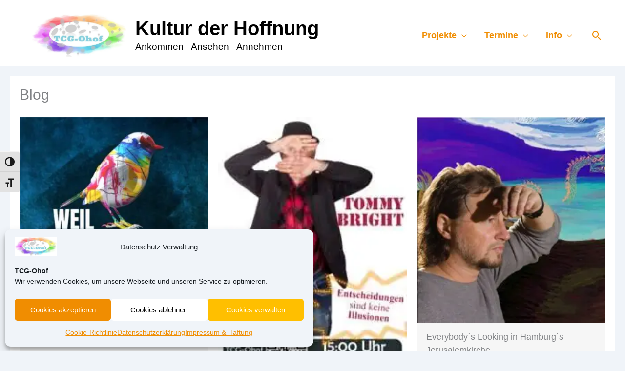

--- FILE ---
content_type: text/html; charset=UTF-8
request_url: https://www.tcg-ohof.de/blog
body_size: 37594
content:
<!DOCTYPE html>
<html lang="de" prefix="og: https://ogp.me/ns#">
<head>
<meta charset="UTF-8">
<meta name="viewport" content="width=device-width, initial-scale=1">
	<link rel="profile" href="https://gmpg.org/xfn/11"> 
	
<!-- Suchmaschinen-Optimierung durch Rank Math PRO - https://rankmath.com/ -->
<title>Blog | Kultur der Hoffnung</title>
<meta name="robots" content="follow, index, max-snippet:-1, max-video-preview:-1, max-image-preview:large"/>
<link rel="canonical" href="https://www.tcg-ohof.de/blog" />
<meta property="og:locale" content="de_DE" />
<meta property="og:type" content="article" />
<meta property="og:title" content="Blog | Kultur der Hoffnung" />
<meta property="og:url" content="https://www.tcg-ohof.de/blog" />
<meta property="og:site_name" content="Kultur der Hoffnung" />
<meta property="article:publisher" content="https://www.facebook.com/Tagungscenter-Gottesh%c3%bctte-109400184793619" />
<meta property="og:updated_time" content="2024-02-27T13:01:39+01:00" />
<meta property="article:published_time" content="2024-02-27T13:01:37+01:00" />
<meta property="article:modified_time" content="2024-02-27T13:01:39+01:00" />
<meta name="twitter:card" content="summary_large_image" />
<meta name="twitter:title" content="Blog | Kultur der Hoffnung" />
<meta name="twitter:site" content="@OGV_TZG" />
<meta name="twitter:creator" content="@OGV_TZG" />
<meta name="twitter:label1" content="Lesedauer" />
<meta name="twitter:data1" content="Weniger als eine Minute" />
<script type="application/ld+json" class="rank-math-schema">{"@context":"https://schema.org","@graph":[{"@type":["NGO","Organization"],"@id":"https://www.tcg-ohof.de/#organization","name":"TCG-Ohof","url":"https://www.tcg-ohof.de","sameAs":["https://www.facebook.com/Tagungscenter-Gottesh%c3%bctte-109400184793619","https://twitter.com/OGV_TZG"],"logo":{"@type":"ImageObject","@id":"https://www.tcg-ohof.de/#logo","url":"https://www.tcg-ohof.de/wp-content/uploads/2021/11/cropped-tcg100-1.jpg","contentUrl":"https://www.tcg-ohof.de/wp-content/uploads/2021/11/cropped-tcg100-1.jpg","caption":"Kultur der Hoffnung","inLanguage":"de","width":"796","height":"365"}},{"@type":"WebSite","@id":"https://www.tcg-ohof.de/#website","url":"https://www.tcg-ohof.de","name":"Kultur der Hoffnung","publisher":{"@id":"https://www.tcg-ohof.de/#organization"},"inLanguage":"de"},{"@type":"ImageObject","@id":"https://www.tcg-ohof.de/wp-content/uploads/2021/12/2021-12-tcg-logo-quad.jpg","url":"https://www.tcg-ohof.de/wp-content/uploads/2021/12/2021-12-tcg-logo-quad.jpg","width":"189","height":"189","inLanguage":"de"},{"@type":"BreadcrumbList","@id":"https://www.tcg-ohof.de/blog#breadcrumb","itemListElement":[{"@type":"ListItem","position":"1","item":{"@id":"https://www.tcg-ohof.de","name":"Startseite"}},{"@type":"ListItem","position":"2","item":{"@id":"https://www.tcg-ohof.de/blog","name":"Blog"}}]},{"@type":"WebPage","@id":"https://www.tcg-ohof.de/blog#webpage","url":"https://www.tcg-ohof.de/blog","name":"Blog | Kultur der Hoffnung","datePublished":"2024-02-27T13:01:37+01:00","dateModified":"2024-02-27T13:01:39+01:00","isPartOf":{"@id":"https://www.tcg-ohof.de/#website"},"primaryImageOfPage":{"@id":"https://www.tcg-ohof.de/wp-content/uploads/2021/12/2021-12-tcg-logo-quad.jpg"},"inLanguage":"de","breadcrumb":{"@id":"https://www.tcg-ohof.de/blog#breadcrumb"}},{"@type":"Person","@id":"https://www.tcg-ohof.de/blog#author","name":"tcgadmin","image":{"@type":"ImageObject","@id":"https://secure.gravatar.com/avatar/40879e0519d064073eb4dec9f91c97e2a0fc62af79cef69bd4022f9684372e0b?s=96&amp;d=mm&amp;r=g","url":"https://secure.gravatar.com/avatar/40879e0519d064073eb4dec9f91c97e2a0fc62af79cef69bd4022f9684372e0b?s=96&amp;d=mm&amp;r=g","caption":"tcgadmin","inLanguage":"de"},"worksFor":{"@id":"https://www.tcg-ohof.de/#organization"}},{"@type":"Article","headline":"Blog | Kultur der Hoffnung","datePublished":"2024-02-27T13:01:37+01:00","dateModified":"2024-02-27T13:01:39+01:00","author":{"@id":"https://www.tcg-ohof.de/blog#author","name":"tcgadmin"},"publisher":{"@id":"https://www.tcg-ohof.de/#organization"},"name":"Blog | Kultur der Hoffnung","@id":"https://www.tcg-ohof.de/blog#richSnippet","isPartOf":{"@id":"https://www.tcg-ohof.de/blog#webpage"},"image":{"@id":"https://www.tcg-ohof.de/wp-content/uploads/2021/12/2021-12-tcg-logo-quad.jpg"},"inLanguage":"de","mainEntityOfPage":{"@id":"https://www.tcg-ohof.de/blog#webpage"}}]}</script>
<!-- /Rank Math WordPress SEO Plugin -->

<link rel='dns-prefetch' href='//www.googletagmanager.com' />
<link rel="alternate" type="application/rss+xml" title="Kultur der Hoffnung &raquo; Feed" href="https://www.tcg-ohof.de/feed" />
<link rel="alternate" type="application/rss+xml" title="Kultur der Hoffnung &raquo; Kommentar-Feed" href="https://www.tcg-ohof.de/comments/feed" />
<link rel="alternate" title="oEmbed (JSON)" type="application/json+oembed" href="https://www.tcg-ohof.de/wp-json/oembed/1.0/embed?url=https%3A%2F%2Fwww.tcg-ohof.de%2Fblog" />
<link rel="alternate" title="oEmbed (XML)" type="text/xml+oembed" href="https://www.tcg-ohof.de/wp-json/oembed/1.0/embed?url=https%3A%2F%2Fwww.tcg-ohof.de%2Fblog&#038;format=xml" />
<style id='wp-img-auto-sizes-contain-inline-css'>
img:is([sizes=auto i],[sizes^="auto," i]){contain-intrinsic-size:3000px 1500px}
/*# sourceURL=wp-img-auto-sizes-contain-inline-css */
</style>
<link rel='stylesheet' id='astra-theme-css-css' href='https://www.tcg-ohof.de/wp-content/themes/astra/assets/css/minified/frontend.min.css?ver=4.11.18' media='all' />
<style id='astra-theme-css-inline-css'>
.ast-no-sidebar .entry-content .alignfull {margin-left: calc( -50vw + 50%);margin-right: calc( -50vw + 50%);max-width: 100vw;width: 100vw;}.ast-no-sidebar .entry-content .alignwide {margin-left: calc(-41vw + 50%);margin-right: calc(-41vw + 50%);max-width: unset;width: unset;}.ast-no-sidebar .entry-content .alignfull .alignfull,.ast-no-sidebar .entry-content .alignfull .alignwide,.ast-no-sidebar .entry-content .alignwide .alignfull,.ast-no-sidebar .entry-content .alignwide .alignwide,.ast-no-sidebar .entry-content .wp-block-column .alignfull,.ast-no-sidebar .entry-content .wp-block-column .alignwide{width: 100%;margin-left: auto;margin-right: auto;}.wp-block-gallery,.blocks-gallery-grid {margin: 0;}.wp-block-separator {max-width: 100px;}.wp-block-separator.is-style-wide,.wp-block-separator.is-style-dots {max-width: none;}.entry-content .has-2-columns .wp-block-column:first-child {padding-right: 10px;}.entry-content .has-2-columns .wp-block-column:last-child {padding-left: 10px;}@media (max-width: 782px) {.entry-content .wp-block-columns .wp-block-column {flex-basis: 100%;}.entry-content .has-2-columns .wp-block-column:first-child {padding-right: 0;}.entry-content .has-2-columns .wp-block-column:last-child {padding-left: 0;}}body .entry-content .wp-block-latest-posts {margin-left: 0;}body .entry-content .wp-block-latest-posts li {list-style: none;}.ast-no-sidebar .ast-container .entry-content .wp-block-latest-posts {margin-left: 0;}.ast-header-break-point .entry-content .alignwide {margin-left: auto;margin-right: auto;}.entry-content .blocks-gallery-item img {margin-bottom: auto;}.wp-block-pullquote {border-top: 4px solid #555d66;border-bottom: 4px solid #555d66;color: #40464d;}:root{--ast-post-nav-space:0;--ast-container-default-xlg-padding:6.67em;--ast-container-default-lg-padding:5.67em;--ast-container-default-slg-padding:4.34em;--ast-container-default-md-padding:3.34em;--ast-container-default-sm-padding:6.67em;--ast-container-default-xs-padding:2.4em;--ast-container-default-xxs-padding:1.4em;--ast-code-block-background:#EEEEEE;--ast-comment-inputs-background:#FAFAFA;--ast-normal-container-width:1920px;--ast-narrow-container-width:750px;--ast-blog-title-font-weight:normal;--ast-blog-meta-weight:inherit;--ast-global-color-primary:var(--ast-global-color-5);--ast-global-color-secondary:var(--ast-global-color-4);--ast-global-color-alternate-background:var(--ast-global-color-7);--ast-global-color-subtle-background:var(--ast-global-color-6);--ast-bg-style-guide:var( --ast-global-color-secondary,--ast-global-color-5 );--ast-shadow-style-guide:0px 0px 4px 0 #00000057;--ast-global-dark-bg-style:#fff;--ast-global-dark-lfs:#fbfbfb;--ast-widget-bg-color:#fafafa;--ast-wc-container-head-bg-color:#fbfbfb;--ast-title-layout-bg:#eeeeee;--ast-search-border-color:#e7e7e7;--ast-lifter-hover-bg:#e6e6e6;--ast-gallery-block-color:#000;--srfm-color-input-label:var(--ast-global-color-2);}html{font-size:112.5%;}a,.page-title{color:var(--ast-global-color-0);}a:hover,a:focus{color:var(--ast-global-color-1);}body,button,input,select,textarea,.ast-button,.ast-custom-button{font-family:Arial,Helvetica,Verdana,sans-serif;font-weight:400;font-size:18px;font-size:1rem;line-height:var(--ast-body-line-height,1.51em);}blockquote{color:var(--ast-global-color-8);}p,.entry-content p{margin-bottom:0.5em;}.ast-site-identity .site-title a{color:var(--ast-global-color-8);}.ast-site-identity .site-title a:hover{color:var(--ast-global-color-3);}.ast-site-identity .site-description{color:var(--ast-global-color-8);}.site-title{font-size:40px;font-size:2.2222222222222rem;display:block;}header .custom-logo-link img{max-width:194px;width:194px;}.astra-logo-svg{width:194px;}.site-header .site-description{font-size:19px;font-size:1.0555555555556rem;display:block;}.entry-title{font-size:40px;font-size:2.2222222222222rem;}.archive .ast-article-post .ast-article-inner,.blog .ast-article-post .ast-article-inner,.archive .ast-article-post .ast-article-inner:hover,.blog .ast-article-post .ast-article-inner:hover{overflow:hidden;}h1,.entry-content :where(h1){font-size:40px;font-size:2.2222222222222rem;line-height:1.4em;}h2,.entry-content :where(h2){font-size:30px;font-size:1.6666666666667rem;line-height:1.3em;}h3,.entry-content :where(h3){font-size:25px;font-size:1.3888888888889rem;line-height:1.3em;}h4,.entry-content :where(h4){font-size:20px;font-size:1.1111111111111rem;line-height:1.2em;}h5,.entry-content :where(h5){font-size:18px;font-size:1rem;line-height:1.2em;}h6,.entry-content :where(h6){font-size:15px;font-size:0.83333333333333rem;line-height:1.25em;}::selection{background-color:var(--ast-global-color-0);color:#000000;}body,h1,h2,h3,h4,h5,h6,.entry-title a,.entry-content :where(h1,h2,h3,h4,h5,h6){color:var(--ast-global-color-8);}.tagcloud a:hover,.tagcloud a:focus,.tagcloud a.current-item{color:#000000;border-color:var(--ast-global-color-0);background-color:var(--ast-global-color-0);}input:focus,input[type="text"]:focus,input[type="email"]:focus,input[type="url"]:focus,input[type="password"]:focus,input[type="reset"]:focus,input[type="search"]:focus,textarea:focus{border-color:var(--ast-global-color-0);}input[type="radio"]:checked,input[type=reset],input[type="checkbox"]:checked,input[type="checkbox"]:hover:checked,input[type="checkbox"]:focus:checked,input[type=range]::-webkit-slider-thumb{border-color:var(--ast-global-color-0);background-color:var(--ast-global-color-0);box-shadow:none;}.site-footer a:hover + .post-count,.site-footer a:focus + .post-count{background:var(--ast-global-color-0);border-color:var(--ast-global-color-0);}.single .nav-links .nav-previous,.single .nav-links .nav-next{color:var(--ast-global-color-0);}.entry-meta,.entry-meta *{line-height:1.45;color:var(--ast-global-color-0);}.entry-meta a:not(.ast-button):hover,.entry-meta a:not(.ast-button):hover *,.entry-meta a:not(.ast-button):focus,.entry-meta a:not(.ast-button):focus *,.page-links > .page-link,.page-links .page-link:hover,.post-navigation a:hover{color:var(--ast-global-color-1);}#cat option,.secondary .calendar_wrap thead a,.secondary .calendar_wrap thead a:visited{color:var(--ast-global-color-0);}.secondary .calendar_wrap #today,.ast-progress-val span{background:var(--ast-global-color-0);}.secondary a:hover + .post-count,.secondary a:focus + .post-count{background:var(--ast-global-color-0);border-color:var(--ast-global-color-0);}.calendar_wrap #today > a{color:#000000;}.page-links .page-link,.single .post-navigation a{color:var(--ast-global-color-0);}.ast-search-menu-icon .search-form button.search-submit{padding:0 4px;}.ast-search-menu-icon form.search-form{padding-right:0;}.ast-search-menu-icon.slide-search input.search-field{width:0;}.ast-header-search .ast-search-menu-icon.ast-dropdown-active .search-form,.ast-header-search .ast-search-menu-icon.ast-dropdown-active .search-field:focus{transition:all 0.2s;border-color:var(--ast-global-color-3);}.search-form input.search-field:focus{outline:none;}.widget-title,.widget .wp-block-heading{font-size:25px;font-size:1.3888888888889rem;color:var(--ast-global-color-8);}.single .ast-author-details .author-title{color:var(--ast-global-color-1);}.ast-single-post .entry-content a,.ast-comment-content a:not(.ast-comment-edit-reply-wrap a){text-decoration:underline;}.ast-single-post .wp-block-button .wp-block-button__link,.ast-single-post .elementor-widget-button .elementor-button,a.ast-post-filter-single,.ast-single-post .wp-block-button.is-style-outline .wp-block-button__link,div.ast-custom-button,.ast-single-post .ast-comment-content .comment-reply-link,.ast-single-post .ast-comment-content .comment-edit-link{text-decoration:none;}.ast-search-menu-icon.slide-search a:focus-visible:focus-visible,.astra-search-icon:focus-visible,#close:focus-visible,a:focus-visible,.ast-menu-toggle:focus-visible,.site .skip-link:focus-visible,.wp-block-loginout input:focus-visible,.wp-block-search.wp-block-search__button-inside .wp-block-search__inside-wrapper,.ast-header-navigation-arrow:focus-visible,.ast-orders-table__row .ast-orders-table__cell:focus-visible,a#ast-apply-coupon:focus-visible,#ast-apply-coupon:focus-visible,#close:focus-visible,.button.search-submit:focus-visible,#search_submit:focus,.normal-search:focus-visible,.ast-header-account-wrap:focus-visible,.astra-cart-drawer-close:focus,.ast-single-variation:focus,.ast-button:focus{outline-style:solid;outline-color:inherit;outline-width:thin;border-color:var(--ast-global-color-3);}input:focus,input[type="text"]:focus,input[type="email"]:focus,input[type="url"]:focus,input[type="password"]:focus,input[type="reset"]:focus,input[type="search"]:focus,input[type="number"]:focus,textarea:focus,.wp-block-search__input:focus,[data-section="section-header-mobile-trigger"] .ast-button-wrap .ast-mobile-menu-trigger-minimal:focus,.ast-mobile-popup-drawer.active .menu-toggle-close:focus,#ast-scroll-top:focus,#coupon_code:focus,#ast-coupon-code:focus{border-style:solid;border-color:var(--ast-global-color-3);border-width:thin;outline-color:var(--ast-global-color-3);}input{outline:none;}.ast-logo-title-inline .site-logo-img{padding-right:1em;}.site-logo-img img{ transition:all 0.2s linear;}body .ast-oembed-container *{position:absolute;top:0;width:100%;height:100%;left:0;}body .wp-block-embed-pocket-casts .ast-oembed-container *{position:unset;}.ast-single-post-featured-section + article {margin-top: 2em;}.site-content .ast-single-post-featured-section img {width: 100%;overflow: hidden;object-fit: cover;}.site > .ast-single-related-posts-container {margin-top: 0;}@media (min-width: 769px) {.ast-desktop .ast-container--narrow {max-width: var(--ast-narrow-container-width);margin: 0 auto;}}@media (max-width:768.9px){#ast-desktop-header{display:none;}}@media (min-width:769px){#ast-mobile-header{display:none;}}.wp-block-buttons.aligncenter{justify-content:center;}@media (max-width:782px){.entry-content .wp-block-columns .wp-block-column{margin-left:0px;}}.wp-block-image.aligncenter{margin-left:auto;margin-right:auto;}.wp-block-table.aligncenter{margin-left:auto;margin-right:auto;}.wp-block-buttons .wp-block-button.is-style-outline .wp-block-button__link.wp-element-button,.ast-outline-button,.wp-block-uagb-buttons-child .uagb-buttons-repeater.ast-outline-button{border-color:var(--ast-global-color-0);border-top-width:2px;border-right-width:2px;border-bottom-width:2px;border-left-width:2px;font-family:inherit;font-weight:inherit;line-height:1em;border-top-left-radius:3px;border-top-right-radius:3px;border-bottom-right-radius:3px;border-bottom-left-radius:3px;}.wp-block-button.is-style-outline .wp-block-button__link:hover,.wp-block-buttons .wp-block-button.is-style-outline .wp-block-button__link:focus,.wp-block-buttons .wp-block-button.is-style-outline > .wp-block-button__link:not(.has-text-color):hover,.wp-block-buttons .wp-block-button.wp-block-button__link.is-style-outline:not(.has-text-color):hover,.ast-outline-button:hover,.ast-outline-button:focus,.wp-block-uagb-buttons-child .uagb-buttons-repeater.ast-outline-button:hover,.wp-block-uagb-buttons-child .uagb-buttons-repeater.ast-outline-button:focus{background-color:var(--ast-global-color-1);}.wp-block-button .wp-block-button__link.wp-element-button.is-style-outline:not(.has-background),.wp-block-button.is-style-outline>.wp-block-button__link.wp-element-button:not(.has-background),.ast-outline-button{background-color:var(--ast-global-color-0);}.entry-content[data-ast-blocks-layout] > figure{margin-bottom:1em;}@media (max-width:768px){.ast-left-sidebar #content > .ast-container{display:flex;flex-direction:column-reverse;width:100%;}.ast-separate-container .ast-article-post,.ast-separate-container .ast-article-single{padding:1.5em 2.14em;}.ast-author-box img.avatar{margin:20px 0 0 0;}}@media (min-width:769px){.ast-separate-container.ast-right-sidebar #primary,.ast-separate-container.ast-left-sidebar #primary{border:0;}.search-no-results.ast-separate-container #primary{margin-bottom:4em;}}.menu-toggle,button,.ast-button,.ast-custom-button,.button,input#submit,input[type="button"],input[type="submit"],input[type="reset"]{color:var(--ast-global-color-5);border-color:var(--ast-global-color-0);background-color:var(--ast-global-color-0);border-top-left-radius:3px;border-top-right-radius:3px;border-bottom-right-radius:3px;border-bottom-left-radius:3px;padding-top:10px;padding-right:20px;padding-bottom:10px;padding-left:20px;font-family:inherit;font-weight:inherit;}button:focus,.menu-toggle:hover,button:hover,.ast-button:hover,.ast-custom-button:hover .button:hover,.ast-custom-button:hover,input[type=reset]:hover,input[type=reset]:focus,input#submit:hover,input#submit:focus,input[type="button"]:hover,input[type="button"]:focus,input[type="submit"]:hover,input[type="submit"]:focus{color:var(--ast-global-color-5);background-color:var(--ast-global-color-1);border-color:var(--ast-global-color-1);}@media (max-width:768px){.ast-mobile-header-stack .main-header-bar .ast-search-menu-icon{display:inline-block;}.ast-header-break-point.ast-header-custom-item-outside .ast-mobile-header-stack .main-header-bar .ast-search-icon{margin:0;}.ast-comment-avatar-wrap img{max-width:2.5em;}.ast-comment-meta{padding:0 1.8888em 1.3333em;}.ast-separate-container .ast-comment-list li.depth-1{padding:1.5em 2.14em;}.ast-separate-container .comment-respond{padding:2em 2.14em;}}@media (min-width:544px){.ast-container{max-width:100%;}}@media (max-width:544px){.ast-separate-container .ast-article-post,.ast-separate-container .ast-article-single,.ast-separate-container .comments-title,.ast-separate-container .ast-archive-description{padding:1.5em 1em;}.ast-separate-container #content .ast-container{padding-left:0.54em;padding-right:0.54em;}.ast-separate-container .ast-comment-list .bypostauthor{padding:.5em;}.ast-search-menu-icon.ast-dropdown-active .search-field{width:170px;}}@media (max-width:768px){.ast-header-break-point .ast-search-menu-icon.slide-search .search-form{right:0;}.ast-header-break-point .ast-mobile-header-stack .ast-search-menu-icon.slide-search .search-form{right:-1em;}} #ast-mobile-header .ast-site-header-cart-li a{pointer-events:none;}body,.ast-separate-container{background-color:var(--ast-global-color-4);background-image:none;}.ast-no-sidebar.ast-separate-container .entry-content .alignfull {margin-left: -6.67em;margin-right: -6.67em;width: auto;}@media (max-width: 1200px) {.ast-no-sidebar.ast-separate-container .entry-content .alignfull {margin-left: -2.4em;margin-right: -2.4em;}}@media (max-width: 768px) {.ast-no-sidebar.ast-separate-container .entry-content .alignfull {margin-left: -2.14em;margin-right: -2.14em;}}@media (max-width: 544px) {.ast-no-sidebar.ast-separate-container .entry-content .alignfull {margin-left: -1em;margin-right: -1em;}}.ast-no-sidebar.ast-separate-container .entry-content .alignwide {margin-left: -20px;margin-right: -20px;}.ast-no-sidebar.ast-separate-container .entry-content .wp-block-column .alignfull,.ast-no-sidebar.ast-separate-container .entry-content .wp-block-column .alignwide {margin-left: auto;margin-right: auto;width: 100%;}@media (max-width:768px){.site-title{display:block;}.site-header .site-description{display:block;}h1,.entry-content :where(h1){font-size:30px;}h2,.entry-content :where(h2){font-size:25px;}h3,.entry-content :where(h3){font-size:20px;}}@media (max-width:544px){.site-title{display:block;}.site-header .site-description{display:none;}h1,.entry-content :where(h1){font-size:30px;}h2,.entry-content :where(h2){font-size:25px;}h3,.entry-content :where(h3){font-size:20px;}header .custom-logo-link img,.ast-header-break-point .site-branding img,.ast-header-break-point .custom-logo-link img{max-width:140px;width:140px;}.astra-logo-svg{width:140px;}.ast-header-break-point .site-logo-img .custom-mobile-logo-link img{max-width:140px;}}@media (max-width:768px){html{font-size:102.6%;}}@media (max-width:544px){html{font-size:102.6%;}}@media (min-width:769px){.ast-container{max-width:1960px;}}@font-face {font-family: "Astra";src: url(https://www.tcg-ohof.de/wp-content/themes/astra/assets/fonts/astra.woff) format("woff"),url(https://www.tcg-ohof.de/wp-content/themes/astra/assets/fonts/astra.ttf) format("truetype"),url(https://www.tcg-ohof.de/wp-content/themes/astra/assets/fonts/astra.svg#astra) format("svg");font-weight: normal;font-style: normal;font-display: fallback;}@media (min-width:769px){.blog .site-content > .ast-container,.archive .site-content > .ast-container,.search .site-content > .ast-container{max-width:1200px;}}@media (min-width:769px){.main-header-menu .sub-menu .menu-item.ast-left-align-sub-menu:hover > .sub-menu,.main-header-menu .sub-menu .menu-item.ast-left-align-sub-menu.focus > .sub-menu{margin-left:-0px;}}.site .comments-area{padding-bottom:3em;}.astra-icon-down_arrow::after {content: "\e900";font-family: Astra;}.astra-icon-close::after {content: "\e5cd";font-family: Astra;}.astra-icon-drag_handle::after {content: "\e25d";font-family: Astra;}.astra-icon-format_align_justify::after {content: "\e235";font-family: Astra;}.astra-icon-menu::after {content: "\e5d2";font-family: Astra;}.astra-icon-reorder::after {content: "\e8fe";font-family: Astra;}.astra-icon-search::after {content: "\e8b6";font-family: Astra;}.astra-icon-zoom_in::after {content: "\e56b";font-family: Astra;}.astra-icon-check-circle::after {content: "\e901";font-family: Astra;}.astra-icon-shopping-cart::after {content: "\f07a";font-family: Astra;}.astra-icon-shopping-bag::after {content: "\f290";font-family: Astra;}.astra-icon-shopping-basket::after {content: "\f291";font-family: Astra;}.astra-icon-circle-o::after {content: "\e903";font-family: Astra;}.astra-icon-certificate::after {content: "\e902";font-family: Astra;}blockquote {padding: 1.2em;}.ast-header-break-point .ast-mobile-header-wrap .ast-above-header-wrap .main-header-bar-navigation .inline-on-mobile .menu-item .menu-link,.ast-header-break-point .ast-mobile-header-wrap .ast-main-header-wrap .main-header-bar-navigation .inline-on-mobile .menu-item .menu-link,.ast-header-break-point .ast-mobile-header-wrap .ast-below-header-wrap .main-header-bar-navigation .inline-on-mobile .menu-item .menu-link {border: none;}.ast-header-break-point .ast-mobile-header-wrap .ast-above-header-wrap .main-header-bar-navigation .inline-on-mobile .menu-item-has-children > .ast-menu-toggle::before,.ast-header-break-point .ast-mobile-header-wrap .ast-main-header-wrap .main-header-bar-navigation .inline-on-mobile .menu-item-has-children > .ast-menu-toggle::before,.ast-header-break-point .ast-mobile-header-wrap .ast-below-header-wrap .main-header-bar-navigation .inline-on-mobile .menu-item-has-children > .ast-menu-toggle::before {font-size: .6rem;}.ast-header-break-point .ast-mobile-header-wrap .ast-flex.inline-on-mobile {flex-wrap: unset;}.ast-header-break-point .ast-mobile-header-wrap .ast-flex.inline-on-mobile .menu-item.ast-submenu-expanded > .sub-menu .menu-link {padding: .1em 1em;}.ast-header-break-point .ast-mobile-header-wrap .ast-flex.inline-on-mobile .menu-item.ast-submenu-expanded > .sub-menu > .menu-item .ast-menu-toggle::before {transform: rotate(-90deg);}.ast-header-break-point .ast-mobile-header-wrap .ast-flex.inline-on-mobile .menu-item.ast-submenu-expanded > .sub-menu > .menu-item.ast-submenu-expanded .ast-menu-toggle::before {transform: rotate(-270deg);}.ast-header-break-point .ast-mobile-header-wrap .ast-flex.inline-on-mobile .menu-item > .sub-menu > .menu-item .menu-link:before {content: none;}.ast-header-break-point .ast-mobile-header-wrap .ast-flex.inline-on-mobile {flex-wrap: unset;}.ast-header-break-point .ast-mobile-header-wrap .ast-flex.inline-on-mobile .menu-item.ast-submenu-expanded > .sub-menu .menu-link {padding: .1em 1em;}.ast-header-break-point .ast-mobile-header-wrap .ast-flex.inline-on-mobile .menu-item.ast-submenu-expanded > .sub-menu > .menu-item .ast-menu-toggle::before {transform: rotate(-90deg);}.ast-header-break-point .ast-mobile-header-wrap .ast-flex.inline-on-mobile .menu-item.ast-submenu-expanded > .sub-menu > .menu-item.ast-submenu-expanded .ast-menu-toggle::before {transform: rotate(-270deg);}.ast-header-break-point .ast-mobile-header-wrap .ast-flex.inline-on-mobile .menu-item > .sub-menu > .menu-item .menu-link:before {content: none;}.ast-header-break-point .inline-on-mobile .sub-menu {width: 150px;}.ast-header-break-point .ast-mobile-header-wrap .ast-flex.inline-on-mobile .menu-item.menu-item-has-children {margin-right: 10px;}.ast-header-break-point .ast-mobile-header-wrap .ast-flex.inline-on-mobile .menu-item.ast-submenu-expanded > .sub-menu {display: block;position: absolute;right: auto;left: 0;}.ast-header-break-point .ast-mobile-header-wrap .ast-flex.inline-on-mobile .menu-item.ast-submenu-expanded > .sub-menu .menu-item .ast-menu-toggle {padding: 0;right: 1em;}.ast-header-break-point .ast-mobile-header-wrap .ast-flex.inline-on-mobile .menu-item.ast-submenu-expanded > .sub-menu > .menu-item > .sub-menu {left: 100%;right: auto;}.ast-header-break-point .ast-mobile-header-wrap .ast-flex.inline-on-mobile .ast-menu-toggle {right: -15px;}.ast-header-break-point .ast-mobile-header-wrap .ast-flex.inline-on-mobile .menu-item.menu-item-has-children {margin-right: 10px;}.ast-header-break-point .ast-mobile-header-wrap .ast-flex.inline-on-mobile .menu-item.ast-submenu-expanded > .sub-menu {display: block;position: absolute;right: auto;left: 0;}.ast-header-break-point .ast-mobile-header-wrap .ast-flex.inline-on-mobile .menu-item.ast-submenu-expanded > .sub-menu > .menu-item > .sub-menu {left: 100%;right: auto;}.ast-header-break-point .ast-mobile-header-wrap .ast-flex.inline-on-mobile .ast-menu-toggle {right: -15px;}:root .has-ast-global-color-0-color{color:var(--ast-global-color-0);}:root .has-ast-global-color-0-background-color{background-color:var(--ast-global-color-0);}:root .wp-block-button .has-ast-global-color-0-color{color:var(--ast-global-color-0);}:root .wp-block-button .has-ast-global-color-0-background-color{background-color:var(--ast-global-color-0);}:root .has-ast-global-color-1-color{color:var(--ast-global-color-1);}:root .has-ast-global-color-1-background-color{background-color:var(--ast-global-color-1);}:root .wp-block-button .has-ast-global-color-1-color{color:var(--ast-global-color-1);}:root .wp-block-button .has-ast-global-color-1-background-color{background-color:var(--ast-global-color-1);}:root .has-ast-global-color-2-color{color:var(--ast-global-color-2);}:root .has-ast-global-color-2-background-color{background-color:var(--ast-global-color-2);}:root .wp-block-button .has-ast-global-color-2-color{color:var(--ast-global-color-2);}:root .wp-block-button .has-ast-global-color-2-background-color{background-color:var(--ast-global-color-2);}:root .has-ast-global-color-3-color{color:var(--ast-global-color-3);}:root .has-ast-global-color-3-background-color{background-color:var(--ast-global-color-3);}:root .wp-block-button .has-ast-global-color-3-color{color:var(--ast-global-color-3);}:root .wp-block-button .has-ast-global-color-3-background-color{background-color:var(--ast-global-color-3);}:root .has-ast-global-color-4-color{color:var(--ast-global-color-4);}:root .has-ast-global-color-4-background-color{background-color:var(--ast-global-color-4);}:root .wp-block-button .has-ast-global-color-4-color{color:var(--ast-global-color-4);}:root .wp-block-button .has-ast-global-color-4-background-color{background-color:var(--ast-global-color-4);}:root .has-ast-global-color-5-color{color:var(--ast-global-color-5);}:root .has-ast-global-color-5-background-color{background-color:var(--ast-global-color-5);}:root .wp-block-button .has-ast-global-color-5-color{color:var(--ast-global-color-5);}:root .wp-block-button .has-ast-global-color-5-background-color{background-color:var(--ast-global-color-5);}:root .has-ast-global-color-6-color{color:var(--ast-global-color-6);}:root .has-ast-global-color-6-background-color{background-color:var(--ast-global-color-6);}:root .wp-block-button .has-ast-global-color-6-color{color:var(--ast-global-color-6);}:root .wp-block-button .has-ast-global-color-6-background-color{background-color:var(--ast-global-color-6);}:root .has-ast-global-color-7-color{color:var(--ast-global-color-7);}:root .has-ast-global-color-7-background-color{background-color:var(--ast-global-color-7);}:root .wp-block-button .has-ast-global-color-7-color{color:var(--ast-global-color-7);}:root .wp-block-button .has-ast-global-color-7-background-color{background-color:var(--ast-global-color-7);}:root .has-ast-global-color-8-color{color:var(--ast-global-color-8);}:root .has-ast-global-color-8-background-color{background-color:var(--ast-global-color-8);}:root .wp-block-button .has-ast-global-color-8-color{color:var(--ast-global-color-8);}:root .wp-block-button .has-ast-global-color-8-background-color{background-color:var(--ast-global-color-8);}:root{--ast-global-color-0:#f08d01;--ast-global-color-1:#ffbf00;--ast-global-color-2:#ff3f00;--ast-global-color-3:#5c5c5e;--ast-global-color-4:#f0f4f9;--ast-global-color-5:#FFFFFF;--ast-global-color-6:#f0f4f9;--ast-global-color-7:#5c5c5e;--ast-global-color-8:#000000;}:root {--ast-border-color : var(--ast-global-color-7);}.ast-single-entry-banner {-js-display: flex;display: flex;flex-direction: column;justify-content: center;text-align: center;position: relative;background: var(--ast-title-layout-bg);}.ast-single-entry-banner[data-banner-layout="layout-1"] {max-width: 1920px;background: inherit;padding: 20px 0;}.ast-single-entry-banner[data-banner-width-type="custom"] {margin: 0 auto;width: 100%;}.ast-single-entry-banner + .site-content .entry-header {margin-bottom: 0;}.site .ast-author-avatar {--ast-author-avatar-size: ;}a.ast-underline-text {text-decoration: underline;}.ast-container > .ast-terms-link {position: relative;display: block;}a.ast-button.ast-badge-tax {padding: 4px 8px;border-radius: 3px;font-size: inherit;}header.entry-header{text-align:left;}header.entry-header .entry-title{font-size:30px;font-size:1.6666666666667rem;}header.entry-header > *:not(:last-child){margin-bottom:10px;}@media (max-width:768px){header.entry-header{text-align:left;}}@media (max-width:544px){header.entry-header{text-align:left;}}.ast-archive-entry-banner {-js-display: flex;display: flex;flex-direction: column;justify-content: center;text-align: center;position: relative;background: var(--ast-title-layout-bg);}.ast-archive-entry-banner[data-banner-width-type="custom"] {margin: 0 auto;width: 100%;}.ast-archive-entry-banner[data-banner-layout="layout-1"] {background: inherit;padding: 20px 0;text-align: left;}body.archive .ast-archive-description{max-width:1920px;width:100%;text-align:left;padding-top:3em;padding-right:3em;padding-bottom:3em;padding-left:3em;}body.archive .ast-archive-description .ast-archive-title,body.archive .ast-archive-description .ast-archive-title *{font-size:40px;font-size:2.2222222222222rem;text-transform:capitalize;}body.archive .ast-archive-description > *:not(:last-child){margin-bottom:10px;}@media (max-width:768px){body.archive .ast-archive-description{text-align:left;}}@media (max-width:544px){body.archive .ast-archive-description{text-align:left;}}.ast-breadcrumbs .trail-browse,.ast-breadcrumbs .trail-items,.ast-breadcrumbs .trail-items li{display:inline-block;margin:0;padding:0;border:none;background:inherit;text-indent:0;text-decoration:none;}.ast-breadcrumbs .trail-browse{font-size:inherit;font-style:inherit;font-weight:inherit;color:inherit;}.ast-breadcrumbs .trail-items{list-style:none;}.trail-items li::after{padding:0 0.3em;content:"\00bb";}.trail-items li:last-of-type::after{display:none;}h1,h2,h3,h4,h5,h6,.entry-content :where(h1,h2,h3,h4,h5,h6){color:var(--ast-global-color-0);}@media (max-width:768px){.ast-builder-grid-row-container.ast-builder-grid-row-tablet-3-firstrow .ast-builder-grid-row > *:first-child,.ast-builder-grid-row-container.ast-builder-grid-row-tablet-3-lastrow .ast-builder-grid-row > *:last-child{grid-column:1 / -1;}}@media (max-width:544px){.ast-builder-grid-row-container.ast-builder-grid-row-mobile-3-firstrow .ast-builder-grid-row > *:first-child,.ast-builder-grid-row-container.ast-builder-grid-row-mobile-3-lastrow .ast-builder-grid-row > *:last-child{grid-column:1 / -1;}}@media (max-width:768px){.ast-builder-layout-element .ast-site-identity{margin-top:0px;margin-bottom:0px;margin-left:0px;margin-right:0px;}}@media (max-width:544px){.ast-builder-layout-element .ast-site-identity{margin-top:0px;margin-bottom:0px;margin-left:0px;margin-right:0px;}}.ast-builder-layout-element[data-section="title_tagline"]{display:flex;}@media (max-width:768px){.ast-header-break-point .ast-builder-layout-element[data-section="title_tagline"]{display:flex;}}@media (max-width:544px){.ast-header-break-point .ast-builder-layout-element[data-section="title_tagline"]{display:flex;}}.ast-builder-menu-1{font-family:inherit;font-weight:600;}.ast-builder-menu-1 .menu-item > .menu-link{color:var(--ast-global-color-0);}.ast-builder-menu-1 .menu-item > .ast-menu-toggle{color:var(--ast-global-color-0);}.ast-builder-menu-1 .menu-item:hover > .menu-link,.ast-builder-menu-1 .inline-on-mobile .menu-item:hover > .ast-menu-toggle{color:var(--ast-global-color-1);}.ast-builder-menu-1 .menu-item:hover > .ast-menu-toggle{color:var(--ast-global-color-1);}.ast-builder-menu-1 .menu-item.current-menu-item > .menu-link,.ast-builder-menu-1 .inline-on-mobile .menu-item.current-menu-item > .ast-menu-toggle,.ast-builder-menu-1 .current-menu-ancestor > .menu-link{color:var(--ast-global-color-1);}.ast-builder-menu-1 .menu-item.current-menu-item > .ast-menu-toggle{color:var(--ast-global-color-1);}.ast-builder-menu-1 .sub-menu,.ast-builder-menu-1 .inline-on-mobile .sub-menu{border-top-width:0px;border-bottom-width:0px;border-right-width:0px;border-left-width:0px;border-color:rgba(0,0,0,0);border-style:solid;width:170px;border-top-left-radius:0px;border-top-right-radius:0px;border-bottom-right-radius:0px;border-bottom-left-radius:0px;}.ast-builder-menu-1 .sub-menu .sub-menu{top:0px;}.ast-builder-menu-1 .main-header-menu > .menu-item > .sub-menu,.ast-builder-menu-1 .main-header-menu > .menu-item > .astra-full-megamenu-wrapper{margin-top:0px;}.ast-desktop .ast-builder-menu-1 .main-header-menu > .menu-item > .sub-menu:before,.ast-desktop .ast-builder-menu-1 .main-header-menu > .menu-item > .astra-full-megamenu-wrapper:before{height:calc( 0px + 0px + 5px );}.ast-builder-menu-1 .sub-menu .menu-item:first-of-type > .menu-link,.ast-builder-menu-1 .inline-on-mobile .sub-menu .menu-item:first-of-type > .menu-link{border-top-left-radius:calc(0px - 0px);border-top-right-radius:calc(0px - 0px);}.ast-builder-menu-1 .sub-menu .menu-item:last-of-type > .menu-link,.ast-builder-menu-1 .inline-on-mobile .sub-menu .menu-item:last-of-type > .menu-link{border-bottom-right-radius:calc(0px - 0px);border-bottom-left-radius:calc(0px - 0px);}.ast-desktop .ast-builder-menu-1 .menu-item .sub-menu .menu-link{border-style:none;}@media (max-width:768px){.ast-header-break-point .ast-builder-menu-1 .main-header-menu .menu-item > .menu-link{padding-top:0px;padding-bottom:0px;padding-left:20px;padding-right:20px;}.ast-header-break-point .ast-builder-menu-1 .menu-item.menu-item-has-children > .ast-menu-toggle{top:0px;right:calc( 20px - 0.907em );}.ast-builder-menu-1 .inline-on-mobile .menu-item.menu-item-has-children > .ast-menu-toggle{right:-15px;}.ast-builder-menu-1 .menu-item-has-children > .menu-link:after{content:unset;}.ast-builder-menu-1 .main-header-menu > .menu-item > .sub-menu,.ast-builder-menu-1 .main-header-menu > .menu-item > .astra-full-megamenu-wrapper{margin-top:0;}}@media (max-width:544px){.ast-header-break-point .ast-builder-menu-1 .menu-item.menu-item-has-children > .ast-menu-toggle{top:0;}.ast-builder-menu-1 .main-header-menu > .menu-item > .sub-menu,.ast-builder-menu-1 .main-header-menu > .menu-item > .astra-full-megamenu-wrapper{margin-top:0;}}.ast-builder-menu-1{display:flex;}@media (max-width:768px){.ast-header-break-point .ast-builder-menu-1{display:flex;}}@media (max-width:544px){.ast-header-break-point .ast-builder-menu-1{display:flex;}}.ast-desktop .ast-menu-hover-style-underline > .menu-item > .menu-link:before,.ast-desktop .ast-menu-hover-style-overline > .menu-item > .menu-link:before {content: "";position: absolute;width: 100%;right: 50%;height: 1px;background-color: transparent;transform: scale(0,0) translate(-50%,0);transition: transform .3s ease-in-out,color .0s ease-in-out;}.ast-desktop .ast-menu-hover-style-underline > .menu-item:hover > .menu-link:before,.ast-desktop .ast-menu-hover-style-overline > .menu-item:hover > .menu-link:before {width: calc(100% - 1.2em);background-color: currentColor;transform: scale(1,1) translate(50%,0);}.ast-desktop .ast-menu-hover-style-underline > .menu-item > .menu-link:before {bottom: 0;}.ast-desktop .ast-menu-hover-style-overline > .menu-item > .menu-link:before {top: 0;}.ast-desktop .ast-menu-hover-style-zoom > .menu-item > .menu-link:hover {transition: all .3s ease;transform: scale(1.2);}.main-header-bar .main-header-bar-navigation .ast-search-icon {display: block;z-index: 4;position: relative;}.ast-search-icon .ast-icon {z-index: 4;}.ast-search-icon {z-index: 4;position: relative;line-height: normal;}.main-header-bar .ast-search-menu-icon .search-form {background-color: #ffffff;}.ast-search-menu-icon.ast-dropdown-active.slide-search .search-form {visibility: visible;opacity: 1;}.ast-search-menu-icon .search-form {border: 1px solid var(--ast-search-border-color);line-height: normal;padding: 0 3em 0 0;border-radius: 2px;display: inline-block;-webkit-backface-visibility: hidden;backface-visibility: hidden;position: relative;color: inherit;background-color: #fff;}.ast-search-menu-icon .astra-search-icon {-js-display: flex;display: flex;line-height: normal;}.ast-search-menu-icon .astra-search-icon:focus {outline: none;}.ast-search-menu-icon .search-field {border: none;background-color: transparent;transition: all .3s;border-radius: inherit;color: inherit;font-size: inherit;width: 0;color: #757575;}.ast-search-menu-icon .search-submit {display: none;background: none;border: none;font-size: 1.3em;color: #757575;}.ast-search-menu-icon.ast-dropdown-active {visibility: visible;opacity: 1;position: relative;}.ast-search-menu-icon.ast-dropdown-active .search-field,.ast-dropdown-active.ast-search-menu-icon.slide-search input.search-field {width: 235px;}.ast-header-search .ast-search-menu-icon.slide-search .search-form,.ast-header-search .ast-search-menu-icon.ast-inline-search .search-form {-js-display: flex;display: flex;align-items: center;}.ast-search-menu-icon.ast-inline-search .search-field {width : 100%;padding : 0.60em;padding-right : 5.5em;transition: all 0.2s;}.site-header-section-left .ast-search-menu-icon.slide-search .search-form {padding-left: 2em;padding-right: unset;left: -1em;right: unset;}.site-header-section-left .ast-search-menu-icon.slide-search .search-form .search-field {margin-right: unset;}.ast-search-menu-icon.slide-search .search-form {-webkit-backface-visibility: visible;backface-visibility: visible;visibility: hidden;opacity: 0;transition: all .2s;position: absolute;z-index: 3;right: -1em;top: 50%;transform: translateY(-50%);}.ast-header-search .ast-search-menu-icon .search-form .search-field:-ms-input-placeholder,.ast-header-search .ast-search-menu-icon .search-form .search-field:-ms-input-placeholder{opacity:0.5;}.ast-header-search .ast-search-menu-icon.slide-search .search-form,.ast-header-search .ast-search-menu-icon.ast-inline-search .search-form{-js-display:flex;display:flex;align-items:center;}.ast-builder-layout-element.ast-header-search{height:auto;}.ast-header-search .astra-search-icon{font-size:25px;}.ast-hfb-header .site-header-section > .ast-header-search,.ast-hfb-header .ast-header-search{margin-top:0px;margin-bottom:0px;margin-left:0px;margin-right:0px;}@media (max-width:768px){.ast-header-search .astra-search-icon{font-size:18px;}}@media (max-width:544px){.ast-header-search .astra-search-icon{font-size:18px;}}.ast-header-search{display:flex;}@media (max-width:768px){.ast-header-break-point .ast-header-search{display:flex;}}@media (max-width:544px){.ast-header-break-point .ast-header-search{display:flex;}}.header-widget-area[data-section="sidebar-widgets-header-widget-1"]{display:block;}@media (max-width:768px){.ast-header-break-point .header-widget-area[data-section="sidebar-widgets-header-widget-1"]{display:block;}}@media (max-width:544px){.ast-header-break-point .header-widget-area[data-section="sidebar-widgets-header-widget-1"]{display:block;}}.site-below-footer-wrap{padding-top:20px;padding-bottom:20px;}.site-below-footer-wrap[data-section="section-below-footer-builder"]{background-color:var(--ast-global-color-5);background-image:none;min-height:80px;border-style:solid;border-width:0px;border-top-width:1px;border-top-color:var(--ast-global-color-0);}.site-below-footer-wrap[data-section="section-below-footer-builder"] .ast-builder-grid-row{max-width:1920px;min-height:80px;margin-left:auto;margin-right:auto;}.site-below-footer-wrap[data-section="section-below-footer-builder"] .ast-builder-grid-row,.site-below-footer-wrap[data-section="section-below-footer-builder"] .site-footer-section{align-items:center;}.site-below-footer-wrap[data-section="section-below-footer-builder"].ast-footer-row-inline .site-footer-section{display:flex;margin-bottom:0;}.ast-builder-grid-row-2-equal .ast-builder-grid-row{grid-template-columns:repeat( 2,1fr );}@media (max-width:768px){.site-below-footer-wrap[data-section="section-below-footer-builder"].ast-footer-row-tablet-inline .site-footer-section{display:flex;margin-bottom:0;}.site-below-footer-wrap[data-section="section-below-footer-builder"].ast-footer-row-tablet-stack .site-footer-section{display:block;margin-bottom:10px;}.ast-builder-grid-row-container.ast-builder-grid-row-tablet-2-equal .ast-builder-grid-row{grid-template-columns:repeat( 2,1fr );}}@media (max-width:544px){.site-below-footer-wrap[data-section="section-below-footer-builder"].ast-footer-row-mobile-inline .site-footer-section{display:flex;margin-bottom:0;}.site-below-footer-wrap[data-section="section-below-footer-builder"].ast-footer-row-mobile-stack .site-footer-section{display:block;margin-bottom:10px;}.ast-builder-grid-row-container.ast-builder-grid-row-mobile-full .ast-builder-grid-row{grid-template-columns:1fr;}}.site-below-footer-wrap[data-section="section-below-footer-builder"]{padding-top:10px;padding-bottom:10px;padding-left:20px;padding-right:20px;}@media (max-width:768px){.site-below-footer-wrap[data-section="section-below-footer-builder"]{padding-top:2em;padding-bottom:2em;}}.site-below-footer-wrap[data-section="section-below-footer-builder"]{display:grid;}@media (max-width:768px){.ast-header-break-point .site-below-footer-wrap[data-section="section-below-footer-builder"]{display:grid;}}@media (max-width:544px){.ast-header-break-point .site-below-footer-wrap[data-section="section-below-footer-builder"]{display:grid;}}.ast-footer-copyright{text-align:center;}.ast-footer-copyright.site-footer-focus-item {color:var(--ast-global-color-8);}@media (max-width:768px){.ast-footer-copyright{text-align:left;}}@media (max-width:544px){.ast-footer-copyright{text-align:center;}}.ast-footer-copyright.ast-builder-layout-element{display:flex;}@media (max-width:768px){.ast-header-break-point .ast-footer-copyright.ast-builder-layout-element{display:flex;}}@media (max-width:544px){.ast-header-break-point .ast-footer-copyright.ast-builder-layout-element{display:flex;}}.ast-desktop .ast-mega-menu-enabled .ast-builder-menu-1 div:not( .astra-full-megamenu-wrapper) .sub-menu,.ast-builder-menu-1 .inline-on-mobile .sub-menu,.ast-desktop .ast-builder-menu-1 .astra-full-megamenu-wrapper,.ast-desktop .ast-builder-menu-1 .menu-item .sub-menu{box-shadow:0px 4px 10px -2px rgba(0,0,0,0.1);}.ast-desktop .ast-mobile-popup-drawer.active .ast-mobile-popup-inner{max-width:35%;}@media (max-width:768px){#ast-mobile-popup-wrapper .ast-mobile-popup-drawer .ast-mobile-popup-inner{width:90%;}.ast-mobile-popup-drawer.active .ast-mobile-popup-inner{max-width:90%;}}@media (max-width:544px){#ast-mobile-popup-wrapper .ast-mobile-popup-drawer .ast-mobile-popup-inner{width:90%;}.ast-mobile-popup-drawer.active .ast-mobile-popup-inner{max-width:90%;}}.ast-header-break-point .main-header-bar{border-bottom-width:1px;}@media (min-width:769px){.main-header-bar{border-bottom-width:1px;}}.main-header-menu .menu-item,#astra-footer-menu .menu-item,.main-header-bar .ast-masthead-custom-menu-items{-js-display:flex;display:flex;-webkit-box-pack:center;-webkit-justify-content:center;-moz-box-pack:center;-ms-flex-pack:center;justify-content:center;-webkit-box-orient:vertical;-webkit-box-direction:normal;-webkit-flex-direction:column;-moz-box-orient:vertical;-moz-box-direction:normal;-ms-flex-direction:column;flex-direction:column;}.main-header-menu > .menu-item > .menu-link,#astra-footer-menu > .menu-item > .menu-link{height:100%;-webkit-box-align:center;-webkit-align-items:center;-moz-box-align:center;-ms-flex-align:center;align-items:center;-js-display:flex;display:flex;}.header-main-layout-1 .ast-flex.main-header-container,.header-main-layout-3 .ast-flex.main-header-container{-webkit-align-content:center;-ms-flex-line-pack:center;align-content:center;-webkit-box-align:center;-webkit-align-items:center;-moz-box-align:center;-ms-flex-align:center;align-items:center;}.main-header-menu .sub-menu .menu-item.menu-item-has-children > .menu-link:after{position:absolute;right:1em;top:50%;transform:translate(0,-50%) rotate(270deg);}.ast-header-break-point .main-header-bar .main-header-bar-navigation .page_item_has_children > .ast-menu-toggle::before,.ast-header-break-point .main-header-bar .main-header-bar-navigation .menu-item-has-children > .ast-menu-toggle::before,.ast-mobile-popup-drawer .main-header-bar-navigation .menu-item-has-children>.ast-menu-toggle::before,.ast-header-break-point .ast-mobile-header-wrap .main-header-bar-navigation .menu-item-has-children > .ast-menu-toggle::before{font-weight:bold;content:"\e900";font-family:Astra;text-decoration:inherit;display:inline-block;}.ast-header-break-point .main-navigation ul.sub-menu .menu-item .menu-link:before{content:"\e900";font-family:Astra;font-size:.65em;text-decoration:inherit;display:inline-block;transform:translate(0,-2px) rotateZ(270deg);margin-right:5px;}.widget_search .search-form:after{font-family:Astra;font-size:1.2em;font-weight:normal;content:"\e8b6";position:absolute;top:50%;right:15px;transform:translate(0,-50%);}.astra-search-icon::before{content:"\e8b6";font-family:Astra;font-style:normal;font-weight:normal;text-decoration:inherit;text-align:center;-webkit-font-smoothing:antialiased;-moz-osx-font-smoothing:grayscale;z-index:3;}.main-header-bar .main-header-bar-navigation .page_item_has_children > a:after,.main-header-bar .main-header-bar-navigation .menu-item-has-children > a:after,.menu-item-has-children .ast-header-navigation-arrow:after{content:"\e900";display:inline-block;font-family:Astra;font-size:.6rem;font-weight:bold;text-rendering:auto;-webkit-font-smoothing:antialiased;-moz-osx-font-smoothing:grayscale;margin-left:10px;line-height:normal;}.menu-item-has-children .sub-menu .ast-header-navigation-arrow:after{margin-left:0;}.ast-mobile-popup-drawer .main-header-bar-navigation .ast-submenu-expanded>.ast-menu-toggle::before{transform:rotateX(180deg);}.ast-header-break-point .main-header-bar-navigation .menu-item-has-children > .menu-link:after{display:none;}@media (min-width:769px){.ast-builder-menu .main-navigation > ul > li:last-child a{margin-right:0;}}.ast-separate-container .ast-article-inner{background-color:transparent;background-image:none;}.ast-separate-container .ast-article-post{background-color:#ffffff;background-image:none;}.ast-separate-container .ast-article-single:not(.ast-related-post),.ast-separate-container .error-404,.ast-separate-container .no-results,.single.ast-separate-container.ast-author-meta,.ast-separate-container .related-posts-title-wrapper,.ast-separate-container .comments-count-wrapper,.ast-box-layout.ast-plain-container .site-content,.ast-padded-layout.ast-plain-container .site-content,.ast-separate-container .ast-archive-description,.ast-separate-container .comments-area .comment-respond,.ast-separate-container .comments-area .ast-comment-list li,.ast-separate-container .comments-area .comments-title{background-color:#ffffff;background-image:none;}.ast-separate-container.ast-two-container #secondary .widget{background-color:#ffffff;background-image:none;}#ast-scroll-top {display: none;position: fixed;text-align: center;cursor: pointer;z-index: 99;width: 2.1em;height: 2.1em;line-height: 2.1;color: #ffffff;border-radius: 2px;content: "";outline: inherit;}@media (min-width: 769px) {#ast-scroll-top {content: "769";}}#ast-scroll-top .ast-icon.icon-arrow svg {margin-left: 0px;vertical-align: middle;transform: translate(0,-20%) rotate(180deg);width: 1.6em;}.ast-scroll-to-top-right {right: 30px;bottom: 30px;}.ast-scroll-to-top-left {left: 30px;bottom: 30px;}#ast-scroll-top{color:var(--ast-global-color-5);background-color:var(--ast-global-color-0);font-size:24px;border-top-left-radius:25px;border-top-right-radius:25px;border-bottom-right-radius:25px;border-bottom-left-radius:25px;}#ast-scroll-top:hover{color:var(--ast-global-color-5);background-color:var(--ast-global-color-1);}.ast-scroll-top-icon::before{content:"\e900";font-family:Astra;text-decoration:inherit;}.ast-scroll-top-icon{transform:rotate(180deg);}@media (max-width:768px){#ast-scroll-top .ast-icon.icon-arrow svg{width:1em;}}.ast-off-canvas-active body.ast-main-header-nav-open {overflow: hidden;}.ast-mobile-popup-drawer .ast-mobile-popup-overlay {background-color: rgba(0,0,0,0.4);position: fixed;top: 0;right: 0;bottom: 0;left: 0;visibility: hidden;opacity: 0;transition: opacity 0.2s ease-in-out;}.ast-mobile-popup-drawer .ast-mobile-popup-header {-js-display: flex;display: flex;justify-content: flex-end;min-height: calc( 1.2em + 24px);}.ast-mobile-popup-drawer .ast-mobile-popup-header .menu-toggle-close {background: transparent;border: 0;font-size: 24px;line-height: 1;padding: .6em;color: inherit;-js-display: flex;display: flex;box-shadow: none;}.ast-mobile-popup-drawer.ast-mobile-popup-full-width .ast-mobile-popup-inner {max-width: none;transition: transform 0s ease-in,opacity 0.2s ease-in;}.ast-mobile-popup-drawer.active {left: 0;opacity: 1;right: 0;z-index: 100000;transition: opacity 0.25s ease-out;}.ast-mobile-popup-drawer.active .ast-mobile-popup-overlay {opacity: 1;cursor: pointer;visibility: visible;}body.admin-bar .ast-mobile-popup-drawer,body.admin-bar .ast-mobile-popup-drawer .ast-mobile-popup-inner {top: 32px;}body.admin-bar.ast-primary-sticky-header-active .ast-mobile-popup-drawer,body.admin-bar.ast-primary-sticky-header-active .ast-mobile-popup-drawer .ast-mobile-popup-inner{top: 0px;}@media (max-width: 782px) {body.admin-bar .ast-mobile-popup-drawer,body.admin-bar .ast-mobile-popup-drawer .ast-mobile-popup-inner {top: 46px;}}.ast-mobile-popup-content > *,.ast-desktop-popup-content > *{padding: 10px 0;height: auto;}.ast-mobile-popup-content > *:first-child,.ast-desktop-popup-content > *:first-child{padding-top: 10px;}.ast-mobile-popup-content > .ast-builder-menu,.ast-desktop-popup-content > .ast-builder-menu{padding-top: 0;}.ast-mobile-popup-content > *:last-child,.ast-desktop-popup-content > *:last-child {padding-bottom: 0;}.ast-mobile-popup-drawer .ast-mobile-popup-content .ast-search-icon,.ast-mobile-popup-drawer .main-header-bar-navigation .menu-item-has-children .sub-menu,.ast-mobile-popup-drawer .ast-desktop-popup-content .ast-search-icon {display: none;}.ast-mobile-popup-drawer .ast-mobile-popup-content .ast-search-menu-icon.ast-inline-search label,.ast-mobile-popup-drawer .ast-desktop-popup-content .ast-search-menu-icon.ast-inline-search label {width: 100%;}.ast-mobile-popup-content .ast-builder-menu-mobile .main-header-menu,.ast-mobile-popup-content .ast-builder-menu-mobile .main-header-menu .sub-menu {background-color: transparent;}.ast-mobile-popup-content .ast-icon svg {height: .85em;width: .95em;margin-top: 15px;}.ast-mobile-popup-content .ast-icon.icon-search svg {margin-top: 0;}.ast-desktop .ast-desktop-popup-content .astra-menu-animation-slide-up > .menu-item > .sub-menu,.ast-desktop .ast-desktop-popup-content .astra-menu-animation-slide-up > .menu-item .menu-item > .sub-menu,.ast-desktop .ast-desktop-popup-content .astra-menu-animation-slide-down > .menu-item > .sub-menu,.ast-desktop .ast-desktop-popup-content .astra-menu-animation-slide-down > .menu-item .menu-item > .sub-menu,.ast-desktop .ast-desktop-popup-content .astra-menu-animation-fade > .menu-item > .sub-menu,.ast-mobile-popup-drawer.show,.ast-desktop .ast-desktop-popup-content .astra-menu-animation-fade > .menu-item .menu-item > .sub-menu{opacity: 1;visibility: visible;}.ast-mobile-popup-drawer {position: fixed;top: 0;bottom: 0;left: -99999rem;right: 99999rem;transition: opacity 0.25s ease-in,left 0s 0.25s,right 0s 0.25s;opacity: 0;visibility: hidden;}.ast-mobile-popup-drawer .ast-mobile-popup-inner {width: 100%;transform: translateX(100%);max-width: 90%;right: 0;top: 0;background: #fafafa;color: #3a3a3a;bottom: 0;opacity: 0;position: fixed;box-shadow: 0 0 2rem 0 rgba(0,0,0,0.1);-js-display: flex;display: flex;flex-direction: column;transition: transform 0.2s ease-in,opacity 0.2s ease-in;overflow-y:auto;overflow-x:hidden;}.ast-mobile-popup-drawer.ast-mobile-popup-left .ast-mobile-popup-inner {transform: translateX(-100%);right: auto;left: 0;}.ast-hfb-header.ast-default-menu-enable.ast-header-break-point .ast-mobile-popup-drawer .main-header-bar-navigation ul .menu-item .sub-menu .menu-link {padding-left: 30px;}.ast-hfb-header.ast-default-menu-enable.ast-header-break-point .ast-mobile-popup-drawer .main-header-bar-navigation .sub-menu .menu-item .menu-item .menu-link {padding-left: 40px;}.ast-mobile-popup-drawer .main-header-bar-navigation .menu-item-has-children > .ast-menu-toggle {right: calc( 20px - 0.907em);}.ast-mobile-popup-drawer.content-align-flex-end .main-header-bar-navigation .menu-item-has-children > .ast-menu-toggle {left: calc( 20px - 0.907em);width: fit-content;}.ast-mobile-popup-drawer .ast-mobile-popup-content .ast-search-menu-icon,.ast-mobile-popup-drawer .ast-mobile-popup-content .ast-search-menu-icon.slide-search,.ast-mobile-popup-drawer .ast-desktop-popup-content .ast-search-menu-icon,.ast-mobile-popup-drawer .ast-desktop-popup-content .ast-search-menu-icon.slide-search {width: 100%;position: relative;display: block;right: auto;transform: none;}.ast-mobile-popup-drawer .ast-mobile-popup-content .ast-search-menu-icon.slide-search .search-form,.ast-mobile-popup-drawer .ast-mobile-popup-content .ast-search-menu-icon .search-form,.ast-mobile-popup-drawer .ast-desktop-popup-content .ast-search-menu-icon.slide-search .search-form,.ast-mobile-popup-drawer .ast-desktop-popup-content .ast-search-menu-icon .search-form {right: 0;visibility: visible;opacity: 1;position: relative;top: auto;transform: none;padding: 0;display: block;overflow: hidden;}.ast-mobile-popup-drawer .ast-mobile-popup-content .ast-search-menu-icon.ast-inline-search .search-field,.ast-mobile-popup-drawer .ast-mobile-popup-content .ast-search-menu-icon .search-field,.ast-mobile-popup-drawer .ast-desktop-popup-content .ast-search-menu-icon.ast-inline-search .search-field,.ast-mobile-popup-drawer .ast-desktop-popup-content .ast-search-menu-icon .search-field {width: 100%;padding-right: 5.5em;}.ast-mobile-popup-drawer .ast-mobile-popup-content .ast-search-menu-icon .search-submit,.ast-mobile-popup-drawer .ast-desktop-popup-content .ast-search-menu-icon .search-submit {display: block;position: absolute;height: 100%;top: 0;right: 0;padding: 0 1em;border-radius: 0;}.ast-mobile-popup-drawer.active .ast-mobile-popup-inner {opacity: 1;visibility: visible;transform: translateX(0%);}.ast-mobile-popup-drawer.active .ast-mobile-popup-inner{background-color:#ffffff;;}.ast-mobile-header-wrap .ast-mobile-header-content,.ast-desktop-header-content{background-color:#ffffff;;}.ast-mobile-popup-content > *,.ast-mobile-header-content > *,.ast-desktop-popup-content > *,.ast-desktop-header-content > *{padding-top:0px;padding-bottom:0px;}.content-align-center .ast-builder-layout-element{justify-content:center;}.content-align-center .main-header-menu{text-align:center;}.ast-mobile-popup-drawer.active .menu-toggle-close{color:var(--ast-global-color-1);}.ast-mobile-header-wrap .ast-primary-header-bar,.ast-primary-header-bar .site-primary-header-wrap{min-height:70px;}.ast-desktop .ast-primary-header-bar .main-header-menu > .menu-item{line-height:70px;}#masthead .ast-container,.site-header-focus-item + .ast-breadcrumbs-wrapper{max-width:100%;padding-left:35px;padding-right:35px;}.ast-header-break-point #masthead .ast-mobile-header-wrap .ast-primary-header-bar,.ast-header-break-point #masthead .ast-mobile-header-wrap .ast-below-header-bar,.ast-header-break-point #masthead .ast-mobile-header-wrap .ast-above-header-bar{padding-left:20px;padding-right:20px;}.ast-header-break-point .ast-primary-header-bar{border-bottom-width:1px;border-bottom-color:var(--ast-global-color-0);border-bottom-style:solid;}@media (min-width:769px){.ast-primary-header-bar{border-bottom-width:1px;border-bottom-color:var(--ast-global-color-0);border-bottom-style:solid;}}.ast-primary-header-bar{background-color:var(--ast-global-color-5);background-image:none;}.ast-desktop .ast-primary-header-bar.main-header-bar,.ast-header-break-point #masthead .ast-primary-header-bar.main-header-bar{padding-top:10px;padding-bottom:0px;padding-left:30px;padding-right:10px;}@media (max-width:768px){.ast-desktop .ast-primary-header-bar.main-header-bar,.ast-header-break-point #masthead .ast-primary-header-bar.main-header-bar{padding-top:0em;padding-bottom:0em;padding-left:0em;padding-right:0em;margin-top:0px;margin-bottom:0px;margin-left:0px;margin-right:0px;}}@media (max-width:544px){.ast-desktop .ast-primary-header-bar.main-header-bar,.ast-header-break-point #masthead .ast-primary-header-bar.main-header-bar{padding-top:1em;padding-bottom:1em;}}.ast-primary-header-bar{display:block;}@media (max-width:768px){.ast-header-break-point .ast-primary-header-bar{display:grid;}}@media (max-width:544px){.ast-header-break-point .ast-primary-header-bar{display:grid;}}[data-section="section-header-mobile-trigger"] .ast-button-wrap .ast-mobile-menu-trigger-minimal{color:var(--ast-global-color-0);border:none;background:transparent;}[data-section="section-header-mobile-trigger"] .ast-button-wrap .mobile-menu-toggle-icon .ast-mobile-svg{width:22px;height:22px;fill:var(--ast-global-color-0);}[data-section="section-header-mobile-trigger"] .ast-button-wrap .mobile-menu-wrap .mobile-menu{color:var(--ast-global-color-0);}@media (max-width:768px){[data-section="section-header-mobile-trigger"] .ast-button-wrap .menu-toggle{margin-top:5px;margin-bottom:5px;margin-left:5px;margin-right:5px;}}.ast-builder-menu-mobile .main-navigation .menu-item.menu-item-has-children > .ast-menu-toggle{top:0;}.ast-builder-menu-mobile .main-navigation .menu-item-has-children > .menu-link:after{content:unset;}.ast-hfb-header .ast-builder-menu-mobile .main-navigation .main-header-menu,.ast-hfb-header .ast-builder-menu-mobile .main-navigation .main-header-menu,.ast-hfb-header .ast-mobile-header-content .ast-builder-menu-mobile .main-navigation .main-header-menu,.ast-hfb-header .ast-mobile-popup-content .ast-builder-menu-mobile .main-navigation .main-header-menu{border-top-width:1px;border-color:#eaeaea;}.ast-hfb-header .ast-builder-menu-mobile .main-navigation .menu-item .sub-menu .menu-link,.ast-hfb-header .ast-builder-menu-mobile .main-navigation .menu-item .menu-link,.ast-hfb-header .ast-builder-menu-mobile .main-navigation .menu-item .sub-menu .menu-link,.ast-hfb-header .ast-builder-menu-mobile .main-navigation .menu-item .menu-link,.ast-hfb-header .ast-mobile-header-content .ast-builder-menu-mobile .main-navigation .menu-item .sub-menu .menu-link,.ast-hfb-header .ast-mobile-header-content .ast-builder-menu-mobile .main-navigation .menu-item .menu-link,.ast-hfb-header .ast-mobile-popup-content .ast-builder-menu-mobile .main-navigation .menu-item .sub-menu .menu-link,.ast-hfb-header .ast-mobile-popup-content .ast-builder-menu-mobile .main-navigation .menu-item .menu-link{border-bottom-width:1px;border-color:#eaeaea;border-style:solid;}.ast-builder-menu-mobile .main-navigation .menu-item.menu-item-has-children > .ast-menu-toggle{top:0;}@media (max-width:768px){.ast-builder-menu-mobile .main-navigation .menu-item.menu-item-has-children > .ast-menu-toggle{top:0;}.ast-builder-menu-mobile .main-navigation .menu-item-has-children > .menu-link:after{content:unset;}}@media (max-width:544px){.ast-builder-menu-mobile .main-navigation .menu-item.menu-item-has-children > .ast-menu-toggle{top:0;}}.ast-builder-menu-mobile .main-navigation{display:block;}@media (max-width:768px){.ast-header-break-point .ast-builder-menu-mobile .main-navigation{display:block;}}@media (max-width:544px){.ast-header-break-point .ast-builder-menu-mobile .main-navigation{display:block;}}.ast-above-header .main-header-bar-navigation{height:100%;}.ast-header-break-point .ast-mobile-header-wrap .ast-above-header-wrap .main-header-bar-navigation .inline-on-mobile .menu-item .menu-link{border:none;}.ast-header-break-point .ast-mobile-header-wrap .ast-above-header-wrap .main-header-bar-navigation .inline-on-mobile .menu-item-has-children > .ast-menu-toggle::before{font-size:.6rem;}.ast-header-break-point .ast-mobile-header-wrap .ast-above-header-wrap .main-header-bar-navigation .ast-submenu-expanded > .ast-menu-toggle::before{transform:rotateX(180deg);}.ast-mobile-header-wrap .ast-above-header-bar ,.ast-above-header-bar .site-above-header-wrap{min-height:40px;}.ast-desktop .ast-above-header-bar .main-header-menu > .menu-item{line-height:40px;}.ast-desktop .ast-above-header-bar .ast-header-woo-cart,.ast-desktop .ast-above-header-bar .ast-header-edd-cart{line-height:40px;}.ast-above-header-bar{border-bottom-width:1px;border-bottom-color:#eaeaea;border-bottom-style:solid;}@media (max-width:768px){.ast-above-header.ast-above-header-bar{background-color:var(--ast-global-color-5);background-image:none;}.ast-header-break-point .ast-above-header-bar{background-color:var(--ast-global-color-5);}#masthead .ast-mobile-header-wrap .ast-above-header-bar{padding-left:20px;padding-right:20px;}}@media (max-width:768px){.ast-above-header.ast-above-header-bar,.ast-header-break-point #masthead.site-header .ast-above-header-bar{padding-top:0px;padding-bottom:0px;}}@media (max-width:544px){.ast-above-header.ast-above-header-bar,.ast-header-break-point #masthead.site-header .ast-above-header-bar{padding-top:0.5em;}}.ast-above-header-bar{display:block;}@media (max-width:768px){.ast-header-break-point .ast-above-header-bar{display:grid;}}@media (max-width:544px){.ast-header-break-point .ast-above-header-bar{display:grid;}}.footer-nav-wrap .astra-footer-vertical-menu {display: grid;}@media (min-width: 769px) {.footer-nav-wrap .astra-footer-horizontal-menu li {margin: 0;}.footer-nav-wrap .astra-footer-horizontal-menu a {padding: 0 0.5em;}}@media (min-width: 769px) {.footer-nav-wrap .astra-footer-horizontal-menu li:first-child a {padding-left: 0;}.footer-nav-wrap .astra-footer-horizontal-menu li:last-child a {padding-right: 0;}}.footer-widget-area[data-section="section-footer-menu"] .astra-footer-horizontal-menu{justify-content:center;}.footer-widget-area[data-section="section-footer-menu"] .astra-footer-vertical-menu .menu-item{align-items:center;}@media (max-width:768px){.footer-widget-area[data-section="section-footer-menu"] .astra-footer-tablet-horizontal-menu{justify-content:flex-end;display:flex;}.footer-widget-area[data-section="section-footer-menu"] .astra-footer-tablet-vertical-menu{display:grid;justify-content:flex-end;}.footer-widget-area[data-section="section-footer-menu"] .astra-footer-tablet-vertical-menu .menu-item{align-items:flex-end;}#astra-footer-menu .menu-item > a{padding-top:0em;padding-bottom:0em;padding-left:.5em;padding-right:.5em;}}@media (max-width:544px){.footer-widget-area[data-section="section-footer-menu"] .astra-footer-mobile-horizontal-menu{justify-content:center;display:flex;}.footer-widget-area[data-section="section-footer-menu"] .astra-footer-mobile-vertical-menu{display:grid;justify-content:center;}.footer-widget-area[data-section="section-footer-menu"] .astra-footer-mobile-vertical-menu .menu-item{align-items:center;}}.footer-widget-area[data-section="section-footer-menu"]{display:block;}@media (max-width:768px){.ast-header-break-point .footer-widget-area[data-section="section-footer-menu"]{display:block;}}@media (max-width:544px){.ast-header-break-point .footer-widget-area[data-section="section-footer-menu"]{display:block;}}.ast-desktop .astra-menu-animation-slide-up>.menu-item>.astra-full-megamenu-wrapper,.ast-desktop .astra-menu-animation-slide-up>.menu-item>.sub-menu,.ast-desktop .astra-menu-animation-slide-up>.menu-item>.sub-menu .sub-menu{opacity:0;visibility:hidden;transform:translateY(.5em);transition:visibility .2s ease,transform .2s ease}.ast-desktop .astra-menu-animation-slide-up>.menu-item .menu-item.focus>.sub-menu,.ast-desktop .astra-menu-animation-slide-up>.menu-item .menu-item:hover>.sub-menu,.ast-desktop .astra-menu-animation-slide-up>.menu-item.focus>.astra-full-megamenu-wrapper,.ast-desktop .astra-menu-animation-slide-up>.menu-item.focus>.sub-menu,.ast-desktop .astra-menu-animation-slide-up>.menu-item:hover>.astra-full-megamenu-wrapper,.ast-desktop .astra-menu-animation-slide-up>.menu-item:hover>.sub-menu{opacity:1;visibility:visible;transform:translateY(0);transition:opacity .2s ease,visibility .2s ease,transform .2s ease}.ast-desktop .astra-menu-animation-slide-up>.full-width-mega.menu-item.focus>.astra-full-megamenu-wrapper,.ast-desktop .astra-menu-animation-slide-up>.full-width-mega.menu-item:hover>.astra-full-megamenu-wrapper{-js-display:flex;display:flex}.ast-desktop .astra-menu-animation-slide-down>.menu-item>.astra-full-megamenu-wrapper,.ast-desktop .astra-menu-animation-slide-down>.menu-item>.sub-menu,.ast-desktop .astra-menu-animation-slide-down>.menu-item>.sub-menu .sub-menu{opacity:0;visibility:hidden;transform:translateY(-.5em);transition:visibility .2s ease,transform .2s ease}.ast-desktop .astra-menu-animation-slide-down>.menu-item .menu-item.focus>.sub-menu,.ast-desktop .astra-menu-animation-slide-down>.menu-item .menu-item:hover>.sub-menu,.ast-desktop .astra-menu-animation-slide-down>.menu-item.focus>.astra-full-megamenu-wrapper,.ast-desktop .astra-menu-animation-slide-down>.menu-item.focus>.sub-menu,.ast-desktop .astra-menu-animation-slide-down>.menu-item:hover>.astra-full-megamenu-wrapper,.ast-desktop .astra-menu-animation-slide-down>.menu-item:hover>.sub-menu{opacity:1;visibility:visible;transform:translateY(0);transition:opacity .2s ease,visibility .2s ease,transform .2s ease}.ast-desktop .astra-menu-animation-slide-down>.full-width-mega.menu-item.focus>.astra-full-megamenu-wrapper,.ast-desktop .astra-menu-animation-slide-down>.full-width-mega.menu-item:hover>.astra-full-megamenu-wrapper{-js-display:flex;display:flex}.ast-desktop .astra-menu-animation-fade>.menu-item>.astra-full-megamenu-wrapper,.ast-desktop .astra-menu-animation-fade>.menu-item>.sub-menu,.ast-desktop .astra-menu-animation-fade>.menu-item>.sub-menu .sub-menu{opacity:0;visibility:hidden;transition:opacity ease-in-out .3s}.ast-desktop .astra-menu-animation-fade>.menu-item .menu-item.focus>.sub-menu,.ast-desktop .astra-menu-animation-fade>.menu-item .menu-item:hover>.sub-menu,.ast-desktop .astra-menu-animation-fade>.menu-item.focus>.astra-full-megamenu-wrapper,.ast-desktop .astra-menu-animation-fade>.menu-item.focus>.sub-menu,.ast-desktop .astra-menu-animation-fade>.menu-item:hover>.astra-full-megamenu-wrapper,.ast-desktop .astra-menu-animation-fade>.menu-item:hover>.sub-menu{opacity:1;visibility:visible;transition:opacity ease-in-out .3s}.ast-desktop .astra-menu-animation-fade>.full-width-mega.menu-item.focus>.astra-full-megamenu-wrapper,.ast-desktop .astra-menu-animation-fade>.full-width-mega.menu-item:hover>.astra-full-megamenu-wrapper{-js-display:flex;display:flex}.ast-desktop .menu-item.ast-menu-hover>.sub-menu.toggled-on{opacity:1;visibility:visible}
/*# sourceURL=astra-theme-css-inline-css */
</style>
<style id='wp-emoji-styles-inline-css'>

	img.wp-smiley, img.emoji {
		display: inline !important;
		border: none !important;
		box-shadow: none !important;
		height: 1em !important;
		width: 1em !important;
		margin: 0 0.07em !important;
		vertical-align: -0.1em !important;
		background: none !important;
		padding: 0 !important;
	}
/*# sourceURL=wp-emoji-styles-inline-css */
</style>
<style id='wp-block-library-inline-css'>
:root{--wp-block-synced-color:#7a00df;--wp-block-synced-color--rgb:122,0,223;--wp-bound-block-color:var(--wp-block-synced-color);--wp-editor-canvas-background:#ddd;--wp-admin-theme-color:#007cba;--wp-admin-theme-color--rgb:0,124,186;--wp-admin-theme-color-darker-10:#006ba1;--wp-admin-theme-color-darker-10--rgb:0,107,160.5;--wp-admin-theme-color-darker-20:#005a87;--wp-admin-theme-color-darker-20--rgb:0,90,135;--wp-admin-border-width-focus:2px}@media (min-resolution:192dpi){:root{--wp-admin-border-width-focus:1.5px}}.wp-element-button{cursor:pointer}:root .has-very-light-gray-background-color{background-color:#eee}:root .has-very-dark-gray-background-color{background-color:#313131}:root .has-very-light-gray-color{color:#eee}:root .has-very-dark-gray-color{color:#313131}:root .has-vivid-green-cyan-to-vivid-cyan-blue-gradient-background{background:linear-gradient(135deg,#00d084,#0693e3)}:root .has-purple-crush-gradient-background{background:linear-gradient(135deg,#34e2e4,#4721fb 50%,#ab1dfe)}:root .has-hazy-dawn-gradient-background{background:linear-gradient(135deg,#faaca8,#dad0ec)}:root .has-subdued-olive-gradient-background{background:linear-gradient(135deg,#fafae1,#67a671)}:root .has-atomic-cream-gradient-background{background:linear-gradient(135deg,#fdd79a,#004a59)}:root .has-nightshade-gradient-background{background:linear-gradient(135deg,#330968,#31cdcf)}:root .has-midnight-gradient-background{background:linear-gradient(135deg,#020381,#2874fc)}:root{--wp--preset--font-size--normal:16px;--wp--preset--font-size--huge:42px}.has-regular-font-size{font-size:1em}.has-larger-font-size{font-size:2.625em}.has-normal-font-size{font-size:var(--wp--preset--font-size--normal)}.has-huge-font-size{font-size:var(--wp--preset--font-size--huge)}.has-text-align-center{text-align:center}.has-text-align-left{text-align:left}.has-text-align-right{text-align:right}.has-fit-text{white-space:nowrap!important}#end-resizable-editor-section{display:none}.aligncenter{clear:both}.items-justified-left{justify-content:flex-start}.items-justified-center{justify-content:center}.items-justified-right{justify-content:flex-end}.items-justified-space-between{justify-content:space-between}.screen-reader-text{border:0;clip-path:inset(50%);height:1px;margin:-1px;overflow:hidden;padding:0;position:absolute;width:1px;word-wrap:normal!important}.screen-reader-text:focus{background-color:#ddd;clip-path:none;color:#444;display:block;font-size:1em;height:auto;left:5px;line-height:normal;padding:15px 23px 14px;text-decoration:none;top:5px;width:auto;z-index:100000}html :where(.has-border-color){border-style:solid}html :where([style*=border-top-color]){border-top-style:solid}html :where([style*=border-right-color]){border-right-style:solid}html :where([style*=border-bottom-color]){border-bottom-style:solid}html :where([style*=border-left-color]){border-left-style:solid}html :where([style*=border-width]){border-style:solid}html :where([style*=border-top-width]){border-top-style:solid}html :where([style*=border-right-width]){border-right-style:solid}html :where([style*=border-bottom-width]){border-bottom-style:solid}html :where([style*=border-left-width]){border-left-style:solid}html :where(img[class*=wp-image-]){height:auto;max-width:100%}:where(figure){margin:0 0 1em}html :where(.is-position-sticky){--wp-admin--admin-bar--position-offset:var(--wp-admin--admin-bar--height,0px)}@media screen and (max-width:600px){html :where(.is-position-sticky){--wp-admin--admin-bar--position-offset:0px}}

/*# sourceURL=wp-block-library-inline-css */
</style><style id='global-styles-inline-css'>
:root{--wp--preset--aspect-ratio--square: 1;--wp--preset--aspect-ratio--4-3: 4/3;--wp--preset--aspect-ratio--3-4: 3/4;--wp--preset--aspect-ratio--3-2: 3/2;--wp--preset--aspect-ratio--2-3: 2/3;--wp--preset--aspect-ratio--16-9: 16/9;--wp--preset--aspect-ratio--9-16: 9/16;--wp--preset--color--black: #000000;--wp--preset--color--cyan-bluish-gray: #abb8c3;--wp--preset--color--white: #ffffff;--wp--preset--color--pale-pink: #f78da7;--wp--preset--color--vivid-red: #cf2e2e;--wp--preset--color--luminous-vivid-orange: #ff6900;--wp--preset--color--luminous-vivid-amber: #fcb900;--wp--preset--color--light-green-cyan: #7bdcb5;--wp--preset--color--vivid-green-cyan: #00d084;--wp--preset--color--pale-cyan-blue: #8ed1fc;--wp--preset--color--vivid-cyan-blue: #0693e3;--wp--preset--color--vivid-purple: #9b51e0;--wp--preset--color--ast-global-color-0: var(--ast-global-color-0);--wp--preset--color--ast-global-color-1: var(--ast-global-color-1);--wp--preset--color--ast-global-color-2: var(--ast-global-color-2);--wp--preset--color--ast-global-color-3: var(--ast-global-color-3);--wp--preset--color--ast-global-color-4: var(--ast-global-color-4);--wp--preset--color--ast-global-color-5: var(--ast-global-color-5);--wp--preset--color--ast-global-color-6: var(--ast-global-color-6);--wp--preset--color--ast-global-color-7: var(--ast-global-color-7);--wp--preset--color--ast-global-color-8: var(--ast-global-color-8);--wp--preset--gradient--vivid-cyan-blue-to-vivid-purple: linear-gradient(135deg,rgb(6,147,227) 0%,rgb(155,81,224) 100%);--wp--preset--gradient--light-green-cyan-to-vivid-green-cyan: linear-gradient(135deg,rgb(122,220,180) 0%,rgb(0,208,130) 100%);--wp--preset--gradient--luminous-vivid-amber-to-luminous-vivid-orange: linear-gradient(135deg,rgb(252,185,0) 0%,rgb(255,105,0) 100%);--wp--preset--gradient--luminous-vivid-orange-to-vivid-red: linear-gradient(135deg,rgb(255,105,0) 0%,rgb(207,46,46) 100%);--wp--preset--gradient--very-light-gray-to-cyan-bluish-gray: linear-gradient(135deg,rgb(238,238,238) 0%,rgb(169,184,195) 100%);--wp--preset--gradient--cool-to-warm-spectrum: linear-gradient(135deg,rgb(74,234,220) 0%,rgb(151,120,209) 20%,rgb(207,42,186) 40%,rgb(238,44,130) 60%,rgb(251,105,98) 80%,rgb(254,248,76) 100%);--wp--preset--gradient--blush-light-purple: linear-gradient(135deg,rgb(255,206,236) 0%,rgb(152,150,240) 100%);--wp--preset--gradient--blush-bordeaux: linear-gradient(135deg,rgb(254,205,165) 0%,rgb(254,45,45) 50%,rgb(107,0,62) 100%);--wp--preset--gradient--luminous-dusk: linear-gradient(135deg,rgb(255,203,112) 0%,rgb(199,81,192) 50%,rgb(65,88,208) 100%);--wp--preset--gradient--pale-ocean: linear-gradient(135deg,rgb(255,245,203) 0%,rgb(182,227,212) 50%,rgb(51,167,181) 100%);--wp--preset--gradient--electric-grass: linear-gradient(135deg,rgb(202,248,128) 0%,rgb(113,206,126) 100%);--wp--preset--gradient--midnight: linear-gradient(135deg,rgb(2,3,129) 0%,rgb(40,116,252) 100%);--wp--preset--font-size--small: 13px;--wp--preset--font-size--medium: 20px;--wp--preset--font-size--large: 36px;--wp--preset--font-size--x-large: 42px;--wp--preset--spacing--20: 0.44rem;--wp--preset--spacing--30: 0.67rem;--wp--preset--spacing--40: 1rem;--wp--preset--spacing--50: 1.5rem;--wp--preset--spacing--60: 2.25rem;--wp--preset--spacing--70: 3.38rem;--wp--preset--spacing--80: 5.06rem;--wp--preset--shadow--natural: 6px 6px 9px rgba(0, 0, 0, 0.2);--wp--preset--shadow--deep: 12px 12px 50px rgba(0, 0, 0, 0.4);--wp--preset--shadow--sharp: 6px 6px 0px rgba(0, 0, 0, 0.2);--wp--preset--shadow--outlined: 6px 6px 0px -3px rgb(255, 255, 255), 6px 6px rgb(0, 0, 0);--wp--preset--shadow--crisp: 6px 6px 0px rgb(0, 0, 0);}:root { --wp--style--global--content-size: var(--wp--custom--ast-content-width-size);--wp--style--global--wide-size: var(--wp--custom--ast-wide-width-size); }:where(body) { margin: 0; }.wp-site-blocks > .alignleft { float: left; margin-right: 2em; }.wp-site-blocks > .alignright { float: right; margin-left: 2em; }.wp-site-blocks > .aligncenter { justify-content: center; margin-left: auto; margin-right: auto; }:where(.wp-site-blocks) > * { margin-block-start: 24px; margin-block-end: 0; }:where(.wp-site-blocks) > :first-child { margin-block-start: 0; }:where(.wp-site-blocks) > :last-child { margin-block-end: 0; }:root { --wp--style--block-gap: 24px; }:root :where(.is-layout-flow) > :first-child{margin-block-start: 0;}:root :where(.is-layout-flow) > :last-child{margin-block-end: 0;}:root :where(.is-layout-flow) > *{margin-block-start: 24px;margin-block-end: 0;}:root :where(.is-layout-constrained) > :first-child{margin-block-start: 0;}:root :where(.is-layout-constrained) > :last-child{margin-block-end: 0;}:root :where(.is-layout-constrained) > *{margin-block-start: 24px;margin-block-end: 0;}:root :where(.is-layout-flex){gap: 24px;}:root :where(.is-layout-grid){gap: 24px;}.is-layout-flow > .alignleft{float: left;margin-inline-start: 0;margin-inline-end: 2em;}.is-layout-flow > .alignright{float: right;margin-inline-start: 2em;margin-inline-end: 0;}.is-layout-flow > .aligncenter{margin-left: auto !important;margin-right: auto !important;}.is-layout-constrained > .alignleft{float: left;margin-inline-start: 0;margin-inline-end: 2em;}.is-layout-constrained > .alignright{float: right;margin-inline-start: 2em;margin-inline-end: 0;}.is-layout-constrained > .aligncenter{margin-left: auto !important;margin-right: auto !important;}.is-layout-constrained > :where(:not(.alignleft):not(.alignright):not(.alignfull)){max-width: var(--wp--style--global--content-size);margin-left: auto !important;margin-right: auto !important;}.is-layout-constrained > .alignwide{max-width: var(--wp--style--global--wide-size);}body .is-layout-flex{display: flex;}.is-layout-flex{flex-wrap: wrap;align-items: center;}.is-layout-flex > :is(*, div){margin: 0;}body .is-layout-grid{display: grid;}.is-layout-grid > :is(*, div){margin: 0;}body{padding-top: 0px;padding-right: 0px;padding-bottom: 0px;padding-left: 0px;}a:where(:not(.wp-element-button)){text-decoration: none;}:root :where(.wp-element-button, .wp-block-button__link){background-color: #32373c;border-width: 0;color: #fff;font-family: inherit;font-size: inherit;font-style: inherit;font-weight: inherit;letter-spacing: inherit;line-height: inherit;padding-top: calc(0.667em + 2px);padding-right: calc(1.333em + 2px);padding-bottom: calc(0.667em + 2px);padding-left: calc(1.333em + 2px);text-decoration: none;text-transform: inherit;}.has-black-color{color: var(--wp--preset--color--black) !important;}.has-cyan-bluish-gray-color{color: var(--wp--preset--color--cyan-bluish-gray) !important;}.has-white-color{color: var(--wp--preset--color--white) !important;}.has-pale-pink-color{color: var(--wp--preset--color--pale-pink) !important;}.has-vivid-red-color{color: var(--wp--preset--color--vivid-red) !important;}.has-luminous-vivid-orange-color{color: var(--wp--preset--color--luminous-vivid-orange) !important;}.has-luminous-vivid-amber-color{color: var(--wp--preset--color--luminous-vivid-amber) !important;}.has-light-green-cyan-color{color: var(--wp--preset--color--light-green-cyan) !important;}.has-vivid-green-cyan-color{color: var(--wp--preset--color--vivid-green-cyan) !important;}.has-pale-cyan-blue-color{color: var(--wp--preset--color--pale-cyan-blue) !important;}.has-vivid-cyan-blue-color{color: var(--wp--preset--color--vivid-cyan-blue) !important;}.has-vivid-purple-color{color: var(--wp--preset--color--vivid-purple) !important;}.has-ast-global-color-0-color{color: var(--wp--preset--color--ast-global-color-0) !important;}.has-ast-global-color-1-color{color: var(--wp--preset--color--ast-global-color-1) !important;}.has-ast-global-color-2-color{color: var(--wp--preset--color--ast-global-color-2) !important;}.has-ast-global-color-3-color{color: var(--wp--preset--color--ast-global-color-3) !important;}.has-ast-global-color-4-color{color: var(--wp--preset--color--ast-global-color-4) !important;}.has-ast-global-color-5-color{color: var(--wp--preset--color--ast-global-color-5) !important;}.has-ast-global-color-6-color{color: var(--wp--preset--color--ast-global-color-6) !important;}.has-ast-global-color-7-color{color: var(--wp--preset--color--ast-global-color-7) !important;}.has-ast-global-color-8-color{color: var(--wp--preset--color--ast-global-color-8) !important;}.has-black-background-color{background-color: var(--wp--preset--color--black) !important;}.has-cyan-bluish-gray-background-color{background-color: var(--wp--preset--color--cyan-bluish-gray) !important;}.has-white-background-color{background-color: var(--wp--preset--color--white) !important;}.has-pale-pink-background-color{background-color: var(--wp--preset--color--pale-pink) !important;}.has-vivid-red-background-color{background-color: var(--wp--preset--color--vivid-red) !important;}.has-luminous-vivid-orange-background-color{background-color: var(--wp--preset--color--luminous-vivid-orange) !important;}.has-luminous-vivid-amber-background-color{background-color: var(--wp--preset--color--luminous-vivid-amber) !important;}.has-light-green-cyan-background-color{background-color: var(--wp--preset--color--light-green-cyan) !important;}.has-vivid-green-cyan-background-color{background-color: var(--wp--preset--color--vivid-green-cyan) !important;}.has-pale-cyan-blue-background-color{background-color: var(--wp--preset--color--pale-cyan-blue) !important;}.has-vivid-cyan-blue-background-color{background-color: var(--wp--preset--color--vivid-cyan-blue) !important;}.has-vivid-purple-background-color{background-color: var(--wp--preset--color--vivid-purple) !important;}.has-ast-global-color-0-background-color{background-color: var(--wp--preset--color--ast-global-color-0) !important;}.has-ast-global-color-1-background-color{background-color: var(--wp--preset--color--ast-global-color-1) !important;}.has-ast-global-color-2-background-color{background-color: var(--wp--preset--color--ast-global-color-2) !important;}.has-ast-global-color-3-background-color{background-color: var(--wp--preset--color--ast-global-color-3) !important;}.has-ast-global-color-4-background-color{background-color: var(--wp--preset--color--ast-global-color-4) !important;}.has-ast-global-color-5-background-color{background-color: var(--wp--preset--color--ast-global-color-5) !important;}.has-ast-global-color-6-background-color{background-color: var(--wp--preset--color--ast-global-color-6) !important;}.has-ast-global-color-7-background-color{background-color: var(--wp--preset--color--ast-global-color-7) !important;}.has-ast-global-color-8-background-color{background-color: var(--wp--preset--color--ast-global-color-8) !important;}.has-black-border-color{border-color: var(--wp--preset--color--black) !important;}.has-cyan-bluish-gray-border-color{border-color: var(--wp--preset--color--cyan-bluish-gray) !important;}.has-white-border-color{border-color: var(--wp--preset--color--white) !important;}.has-pale-pink-border-color{border-color: var(--wp--preset--color--pale-pink) !important;}.has-vivid-red-border-color{border-color: var(--wp--preset--color--vivid-red) !important;}.has-luminous-vivid-orange-border-color{border-color: var(--wp--preset--color--luminous-vivid-orange) !important;}.has-luminous-vivid-amber-border-color{border-color: var(--wp--preset--color--luminous-vivid-amber) !important;}.has-light-green-cyan-border-color{border-color: var(--wp--preset--color--light-green-cyan) !important;}.has-vivid-green-cyan-border-color{border-color: var(--wp--preset--color--vivid-green-cyan) !important;}.has-pale-cyan-blue-border-color{border-color: var(--wp--preset--color--pale-cyan-blue) !important;}.has-vivid-cyan-blue-border-color{border-color: var(--wp--preset--color--vivid-cyan-blue) !important;}.has-vivid-purple-border-color{border-color: var(--wp--preset--color--vivid-purple) !important;}.has-ast-global-color-0-border-color{border-color: var(--wp--preset--color--ast-global-color-0) !important;}.has-ast-global-color-1-border-color{border-color: var(--wp--preset--color--ast-global-color-1) !important;}.has-ast-global-color-2-border-color{border-color: var(--wp--preset--color--ast-global-color-2) !important;}.has-ast-global-color-3-border-color{border-color: var(--wp--preset--color--ast-global-color-3) !important;}.has-ast-global-color-4-border-color{border-color: var(--wp--preset--color--ast-global-color-4) !important;}.has-ast-global-color-5-border-color{border-color: var(--wp--preset--color--ast-global-color-5) !important;}.has-ast-global-color-6-border-color{border-color: var(--wp--preset--color--ast-global-color-6) !important;}.has-ast-global-color-7-border-color{border-color: var(--wp--preset--color--ast-global-color-7) !important;}.has-ast-global-color-8-border-color{border-color: var(--wp--preset--color--ast-global-color-8) !important;}.has-vivid-cyan-blue-to-vivid-purple-gradient-background{background: var(--wp--preset--gradient--vivid-cyan-blue-to-vivid-purple) !important;}.has-light-green-cyan-to-vivid-green-cyan-gradient-background{background: var(--wp--preset--gradient--light-green-cyan-to-vivid-green-cyan) !important;}.has-luminous-vivid-amber-to-luminous-vivid-orange-gradient-background{background: var(--wp--preset--gradient--luminous-vivid-amber-to-luminous-vivid-orange) !important;}.has-luminous-vivid-orange-to-vivid-red-gradient-background{background: var(--wp--preset--gradient--luminous-vivid-orange-to-vivid-red) !important;}.has-very-light-gray-to-cyan-bluish-gray-gradient-background{background: var(--wp--preset--gradient--very-light-gray-to-cyan-bluish-gray) !important;}.has-cool-to-warm-spectrum-gradient-background{background: var(--wp--preset--gradient--cool-to-warm-spectrum) !important;}.has-blush-light-purple-gradient-background{background: var(--wp--preset--gradient--blush-light-purple) !important;}.has-blush-bordeaux-gradient-background{background: var(--wp--preset--gradient--blush-bordeaux) !important;}.has-luminous-dusk-gradient-background{background: var(--wp--preset--gradient--luminous-dusk) !important;}.has-pale-ocean-gradient-background{background: var(--wp--preset--gradient--pale-ocean) !important;}.has-electric-grass-gradient-background{background: var(--wp--preset--gradient--electric-grass) !important;}.has-midnight-gradient-background{background: var(--wp--preset--gradient--midnight) !important;}.has-small-font-size{font-size: var(--wp--preset--font-size--small) !important;}.has-medium-font-size{font-size: var(--wp--preset--font-size--medium) !important;}.has-large-font-size{font-size: var(--wp--preset--font-size--large) !important;}.has-x-large-font-size{font-size: var(--wp--preset--font-size--x-large) !important;}
/*# sourceURL=global-styles-inline-css */
</style>

<link rel='stylesheet' id='leaflet-css-css' href='https://www.tcg-ohof.de/wp-content/plugins/meow-lightbox/app/style.min.css?ver=1766000500' media='all' />
<link rel='stylesheet' id='ui-font-css' href='https://www.tcg-ohof.de/wp-content/plugins/wp-accessibility/toolbar/fonts/css/a11y-toolbar.css?ver=2.2.6' media='all' />
<link rel='stylesheet' id='wpa-toolbar-css' href='https://www.tcg-ohof.de/wp-content/plugins/wp-accessibility/toolbar/css/a11y.css?ver=2.2.6' media='all' />
<link rel='stylesheet' id='ui-fontsize.css-css' href='https://www.tcg-ohof.de/wp-content/plugins/wp-accessibility/toolbar/css/a11y-fontsize.css?ver=2.2.6' media='all' />
<style id='ui-fontsize.css-inline-css'>
html { --wpa-font-size: clamp( 24px, 1.5rem, 36px ); --wpa-h1-size : clamp( 48px, 3rem, 72px ); --wpa-h2-size : clamp( 40px, 2.5rem, 60px ); --wpa-h3-size : clamp( 32px, 2rem, 48px ); --wpa-h4-size : clamp( 28px, 1.75rem, 42px ); --wpa-sub-list-size: 1.1em; --wpa-sub-sub-list-size: 1em; } 
/*# sourceURL=ui-fontsize.css-inline-css */
</style>
<link rel='stylesheet' id='wpa-style-css' href='https://www.tcg-ohof.de/wp-content/plugins/wp-accessibility/css/wpa-style.css?ver=2.2.6' media='all' />
<style id='wpa-style-inline-css'>
:root { --admin-bar-top : 7px; }
/*# sourceURL=wpa-style-inline-css */
</style>
<link rel='stylesheet' id='cmplz-general-css' href='https://www.tcg-ohof.de/wp-content/plugins/complianz-gdpr/assets/css/cookieblocker.min.css?ver=1766000495' media='all' />
<link rel='stylesheet' id='uagb-block-css-css' href='https://www.tcg-ohof.de/wp-content/uploads/uag-plugin/custom-style-blocks.css?ver=2.19.17' media='all' />
<link rel='stylesheet' id='astra-addon-css-css' href='https://www.tcg-ohof.de/wp-content/uploads/astra-addon/astra-addon-69430787a9b3b9-29120414.css?ver=4.11.13' media='all' />
<style id='astra-addon-css-inline-css'>
#content:before{content:"768";position:absolute;overflow:hidden;opacity:0;visibility:hidden;}.blog-layout-2{position:relative;}.single .ast-author-details .author-title{color:var(--ast-global-color-0);}@media (max-width:768px){.single.ast-separate-container .ast-author-meta{padding:1.5em 2.14em;}.single .ast-author-meta .post-author-avatar{margin-bottom:1em;}.ast-separate-container .ast-grid-2 .ast-article-post,.ast-separate-container .ast-grid-3 .ast-article-post,.ast-separate-container .ast-grid-4 .ast-article-post{width:100%;}.ast-separate-container .ast-grid-md-1 .ast-article-post{width:100%;}.ast-separate-container .ast-grid-md-2 .ast-article-post.ast-separate-posts,.ast-separate-container .ast-grid-md-3 .ast-article-post.ast-separate-posts,.ast-separate-container .ast-grid-md-4 .ast-article-post.ast-separate-posts{padding:0 .75em 0;}.blog-layout-1 .post-content,.blog-layout-1 .ast-blog-featured-section{float:none;}.ast-separate-container .ast-article-post.remove-featured-img-padding.has-post-thumbnail .blog-layout-1 .post-content .ast-blog-featured-section:first-child .square .posted-on{margin-top:0;}.ast-separate-container .ast-article-post.remove-featured-img-padding.has-post-thumbnail .blog-layout-1 .post-content .ast-blog-featured-section:first-child .circle .posted-on{margin-top:1em;}.ast-separate-container .ast-article-post.remove-featured-img-padding .blog-layout-1 .post-content .ast-blog-featured-section:first-child .post-thumb-img-content{margin-top:-1.5em;}.ast-separate-container .ast-article-post.remove-featured-img-padding .blog-layout-1 .post-thumb-img-content{margin-left:-2.14em;margin-right:-2.14em;}.ast-separate-container .ast-article-single.remove-featured-img-padding .single-layout-1 .entry-header .post-thumb-img-content:first-child{margin-top:-1.5em;}.ast-separate-container .ast-article-single.remove-featured-img-padding .single-layout-1 .post-thumb-img-content{margin-left:-2.14em;margin-right:-2.14em;}.ast-separate-container.ast-blog-grid-2 .ast-article-post.remove-featured-img-padding.has-post-thumbnail .blog-layout-1 .post-content .ast-blog-featured-section .square .posted-on,.ast-separate-container.ast-blog-grid-3 .ast-article-post.remove-featured-img-padding.has-post-thumbnail .blog-layout-1 .post-content .ast-blog-featured-section .square .posted-on,.ast-separate-container.ast-blog-grid-4 .ast-article-post.remove-featured-img-padding.has-post-thumbnail .blog-layout-1 .post-content .ast-blog-featured-section .square .posted-on{margin-left:-1.5em;margin-right:-1.5em;}.ast-separate-container.ast-blog-grid-2 .ast-article-post.remove-featured-img-padding.has-post-thumbnail .blog-layout-1 .post-content .ast-blog-featured-section .circle .posted-on,.ast-separate-container.ast-blog-grid-3 .ast-article-post.remove-featured-img-padding.has-post-thumbnail .blog-layout-1 .post-content .ast-blog-featured-section .circle .posted-on,.ast-separate-container.ast-blog-grid-4 .ast-article-post.remove-featured-img-padding.has-post-thumbnail .blog-layout-1 .post-content .ast-blog-featured-section .circle .posted-on{margin-left:-0.5em;margin-right:-0.5em;}.ast-separate-container.ast-blog-grid-2 .ast-article-post.remove-featured-img-padding.has-post-thumbnail .blog-layout-1 .post-content .ast-blog-featured-section:first-child .square .posted-on,.ast-separate-container.ast-blog-grid-3 .ast-article-post.remove-featured-img-padding.has-post-thumbnail .blog-layout-1 .post-content .ast-blog-featured-section:first-child .square .posted-on,.ast-separate-container.ast-blog-grid-4 .ast-article-post.remove-featured-img-padding.has-post-thumbnail .blog-layout-1 .post-content .ast-blog-featured-section:first-child .square .posted-on{margin-top:0;}.ast-separate-container.ast-blog-grid-2 .ast-article-post.remove-featured-img-padding.has-post-thumbnail .blog-layout-1 .post-content .ast-blog-featured-section:first-child .circle .posted-on,.ast-separate-container.ast-blog-grid-3 .ast-article-post.remove-featured-img-padding.has-post-thumbnail .blog-layout-1 .post-content .ast-blog-featured-section:first-child .circle .posted-on,.ast-separate-container.ast-blog-grid-4 .ast-article-post.remove-featured-img-padding.has-post-thumbnail .blog-layout-1 .post-content .ast-blog-featured-section:first-child .circle .posted-on{margin-top:1em;}.ast-separate-container.ast-blog-grid-2 .ast-article-post.remove-featured-img-padding .blog-layout-1 .post-content .ast-blog-featured-section:first-child .post-thumb-img-content,.ast-separate-container.ast-blog-grid-3 .ast-article-post.remove-featured-img-padding .blog-layout-1 .post-content .ast-blog-featured-section:first-child .post-thumb-img-content,.ast-separate-container.ast-blog-grid-4 .ast-article-post.remove-featured-img-padding .blog-layout-1 .post-content .ast-blog-featured-section:first-child .post-thumb-img-content{margin-top:-1.5em;}.ast-separate-container.ast-blog-grid-2 .ast-article-post.remove-featured-img-padding .blog-layout-1 .post-thumb-img-content,.ast-separate-container.ast-blog-grid-3 .ast-article-post.remove-featured-img-padding .blog-layout-1 .post-thumb-img-content,.ast-separate-container.ast-blog-grid-4 .ast-article-post.remove-featured-img-padding .blog-layout-1 .post-thumb-img-content{margin-left:-1.5em;margin-right:-1.5em;}.blog-layout-2{display:flex;flex-direction:column-reverse;}.ast-separate-container .blog-layout-3,.ast-separate-container .blog-layout-1{display:block;}.ast-plain-container .ast-grid-2 .ast-article-post,.ast-plain-container .ast-grid-3 .ast-article-post,.ast-plain-container .ast-grid-4 .ast-article-post,.ast-page-builder-template .ast-grid-2 .ast-article-post,.ast-page-builder-template .ast-grid-3 .ast-article-post,.ast-page-builder-template .ast-grid-4 .ast-article-post{width:100%;}.ast-separate-container .ast-blog-layout-4-grid .ast-article-post{display:flex;}}@media (max-width:768px){.ast-separate-container .ast-article-post.remove-featured-img-padding.has-post-thumbnail .blog-layout-1 .post-content .ast-blog-featured-section .square .posted-on{margin-top:0;margin-left:-2.14em;}.ast-separate-container .ast-article-post.remove-featured-img-padding.has-post-thumbnail .blog-layout-1 .post-content .ast-blog-featured-section .circle .posted-on{margin-top:0;margin-left:-1.14em;}}@media (min-width:769px){.ast-separate-container.ast-blog-grid-2 .ast-archive-description,.ast-separate-container.ast-blog-grid-3 .ast-archive-description,.ast-separate-container.ast-blog-grid-4 .ast-archive-description{margin-bottom:1.33333em;}.blog-layout-2.ast-no-thumb .post-content,.blog-layout-3.ast-no-thumb .post-content{width:calc(100% - 5.714285714em);}.blog-layout-2.ast-no-thumb.ast-no-date-box .post-content,.blog-layout-3.ast-no-thumb.ast-no-date-box .post-content{width:100%;}.ast-separate-container .ast-grid-2 .ast-article-post.ast-separate-posts,.ast-separate-container .ast-grid-3 .ast-article-post.ast-separate-posts,.ast-separate-container .ast-grid-4 .ast-article-post.ast-separate-posts{border-bottom:0;}.ast-separate-container .ast-grid-2 > .site-main > .ast-row:before,.ast-separate-container .ast-grid-2 > .site-main > .ast-row:after,.ast-separate-container .ast-grid-3 > .site-main > .ast-row:before,.ast-separate-container .ast-grid-3 > .site-main > .ast-row:after,.ast-separate-container .ast-grid-4 > .site-main > .ast-row:before,.ast-separate-container .ast-grid-4 > .site-main > .ast-row:after{flex-basis:0;width:0;}.ast-separate-container .ast-grid-2 .ast-article-post,.ast-separate-container .ast-grid-3 .ast-article-post,.ast-separate-container .ast-grid-4 .ast-article-post{display:flex;padding:0;}.ast-plain-container .ast-grid-2 > .site-main > .ast-row,.ast-plain-container .ast-grid-3 > .site-main > .ast-row,.ast-plain-container .ast-grid-4 > .site-main > .ast-row,.ast-page-builder-template .ast-grid-2 > .site-main > .ast-row,.ast-page-builder-template .ast-grid-3 > .site-main > .ast-row,.ast-page-builder-template .ast-grid-4 > .site-main > .ast-row{margin-left:-1em;margin-right:-1em;display:flex;flex-flow:row wrap;align-items:stretch;}.ast-plain-container .ast-grid-2 > .site-main > .ast-row:before,.ast-plain-container .ast-grid-2 > .site-main > .ast-row:after,.ast-plain-container .ast-grid-3 > .site-main > .ast-row:before,.ast-plain-container .ast-grid-3 > .site-main > .ast-row:after,.ast-plain-container .ast-grid-4 > .site-main > .ast-row:before,.ast-plain-container .ast-grid-4 > .site-main > .ast-row:after,.ast-page-builder-template .ast-grid-2 > .site-main > .ast-row:before,.ast-page-builder-template .ast-grid-2 > .site-main > .ast-row:after,.ast-page-builder-template .ast-grid-3 > .site-main > .ast-row:before,.ast-page-builder-template .ast-grid-3 > .site-main > .ast-row:after,.ast-page-builder-template .ast-grid-4 > .site-main > .ast-row:before,.ast-page-builder-template .ast-grid-4 > .site-main > .ast-row:after{flex-basis:0;width:0;}.ast-plain-container .ast-grid-2 .ast-article-post,.ast-plain-container .ast-grid-3 .ast-article-post,.ast-plain-container .ast-grid-4 .ast-article-post,.ast-page-builder-template .ast-grid-2 .ast-article-post,.ast-page-builder-template .ast-grid-3 .ast-article-post,.ast-page-builder-template .ast-grid-4 .ast-article-post{display:flex;}.ast-plain-container .ast-grid-2 .ast-article-post:last-child,.ast-plain-container .ast-grid-3 .ast-article-post:last-child,.ast-plain-container .ast-grid-4 .ast-article-post:last-child,.ast-page-builder-template .ast-grid-2 .ast-article-post:last-child,.ast-page-builder-template .ast-grid-3 .ast-article-post:last-child,.ast-page-builder-template .ast-grid-4 .ast-article-post:last-child{margin-bottom:1.5em;}.ast-separate-container .ast-grid-2 > .site-main > .ast-row,.ast-separate-container .ast-grid-3 > .site-main > .ast-row,.ast-separate-container .ast-grid-4 > .site-main > .ast-row{margin-left:-1em;margin-right:-1em;display:flex;flex-flow:row wrap;align-items:stretch;}.single .ast-author-meta .ast-author-details{display:flex;}}@media (min-width:769px){.single .post-author-avatar,.single .post-author-bio{float:left;clear:right;}.single .ast-author-meta .post-author-avatar{margin-right:1.33333em;}.single .ast-author-meta .about-author-title-wrapper,.single .ast-author-meta .post-author-bio{text-align:left;}.blog-layout-2 .post-content{padding-right:2em;}.blog-layout-2.ast-no-date-box.ast-no-thumb .post-content{padding-right:0;}.blog-layout-3 .post-content{padding-left:2em;}.blog-layout-3.ast-no-date-box.ast-no-thumb .post-content{padding-left:0;}.ast-separate-container .ast-grid-2 .ast-article-post.ast-separate-posts:nth-child(2n+0),.ast-separate-container .ast-grid-2 .ast-article-post.ast-separate-posts:nth-child(2n+1),.ast-separate-container .ast-grid-3 .ast-article-post.ast-separate-posts:nth-child(2n+0),.ast-separate-container .ast-grid-3 .ast-article-post.ast-separate-posts:nth-child(2n+1),.ast-separate-container .ast-grid-4 .ast-article-post.ast-separate-posts:nth-child(2n+0),.ast-separate-container .ast-grid-4 .ast-article-post.ast-separate-posts:nth-child(2n+1){padding:0 1em 0;}}@media (max-width:544px){.ast-separate-container .ast-grid-sm-1 .ast-article-post{width:100%;}.ast-separate-container .ast-grid-sm-2 .ast-article-post.ast-separate-posts,.ast-separate-container .ast-grid-sm-3 .ast-article-post.ast-separate-posts,.ast-separate-container .ast-grid-sm-4 .ast-article-post.ast-separate-posts{padding:0 .5em 0;}.ast-separate-container .ast-grid-sm-1 .ast-article-post.ast-separate-posts{padding:0;}.ast-separate-container .ast-article-post.remove-featured-img-padding.has-post-thumbnail .blog-layout-1 .post-content .ast-blog-featured-section:first-child .circle .posted-on{margin-top:0.5em;}.ast-separate-container .ast-article-post.remove-featured-img-padding .blog-layout-1 .post-thumb-img-content,.ast-separate-container .ast-article-single.remove-featured-img-padding .single-layout-1 .post-thumb-img-content,.ast-separate-container.ast-blog-grid-2 .ast-article-post.remove-featured-img-padding.has-post-thumbnail .blog-layout-1 .post-content .ast-blog-featured-section .square .posted-on,.ast-separate-container.ast-blog-grid-3 .ast-article-post.remove-featured-img-padding.has-post-thumbnail .blog-layout-1 .post-content .ast-blog-featured-section .square .posted-on,.ast-separate-container.ast-blog-grid-4 .ast-article-post.remove-featured-img-padding.has-post-thumbnail .blog-layout-1 .post-content .ast-blog-featured-section .square .posted-on{margin-left:-1em;margin-right:-1em;}.ast-separate-container.ast-blog-grid-2 .ast-article-post.remove-featured-img-padding.has-post-thumbnail .blog-layout-1 .post-content .ast-blog-featured-section .circle .posted-on,.ast-separate-container.ast-blog-grid-3 .ast-article-post.remove-featured-img-padding.has-post-thumbnail .blog-layout-1 .post-content .ast-blog-featured-section .circle .posted-on,.ast-separate-container.ast-blog-grid-4 .ast-article-post.remove-featured-img-padding.has-post-thumbnail .blog-layout-1 .post-content .ast-blog-featured-section .circle .posted-on{margin-left:-0.5em;margin-right:-0.5em;}.ast-separate-container.ast-blog-grid-2 .ast-article-post.remove-featured-img-padding.has-post-thumbnail .blog-layout-1 .post-content .ast-blog-featured-section:first-child .circle .posted-on,.ast-separate-container.ast-blog-grid-3 .ast-article-post.remove-featured-img-padding.has-post-thumbnail .blog-layout-1 .post-content .ast-blog-featured-section:first-child .circle .posted-on,.ast-separate-container.ast-blog-grid-4 .ast-article-post.remove-featured-img-padding.has-post-thumbnail .blog-layout-1 .post-content .ast-blog-featured-section:first-child .circle .posted-on{margin-top:0.5em;}.ast-separate-container.ast-blog-grid-2 .ast-article-post.remove-featured-img-padding .blog-layout-1 .post-content .ast-blog-featured-section:first-child .post-thumb-img-content,.ast-separate-container.ast-blog-grid-3 .ast-article-post.remove-featured-img-padding .blog-layout-1 .post-content .ast-blog-featured-section:first-child .post-thumb-img-content,.ast-separate-container.ast-blog-grid-4 .ast-article-post.remove-featured-img-padding .blog-layout-1 .post-content .ast-blog-featured-section:first-child .post-thumb-img-content{margin-top:-1.33333em;}.ast-separate-container.ast-blog-grid-2 .ast-article-post.remove-featured-img-padding .blog-layout-1 .post-thumb-img-content,.ast-separate-container.ast-blog-grid-3 .ast-article-post.remove-featured-img-padding .blog-layout-1 .post-thumb-img-content,.ast-separate-container.ast-blog-grid-4 .ast-article-post.remove-featured-img-padding .blog-layout-1 .post-thumb-img-content{margin-left:-1em;margin-right:-1em;}.ast-separate-container .ast-grid-2 .ast-article-post .blog-layout-1,.ast-separate-container .ast-grid-2 .ast-article-post .blog-layout-2,.ast-separate-container .ast-grid-2 .ast-article-post .blog-layout-3{padding:1.33333em 1em;}.ast-separate-container .ast-grid-3 .ast-article-post .blog-layout-1,.ast-separate-container .ast-grid-4 .ast-article-post .blog-layout-1{padding:1.33333em 1em;}.single.ast-separate-container .ast-author-meta{padding:1.5em 1em;}}@media (max-width:544px){.ast-separate-container .ast-article-post.remove-featured-img-padding.has-post-thumbnail .blog-layout-1 .post-content .ast-blog-featured-section .square .posted-on{margin-left:-1em;}.ast-separate-container .ast-article-post.remove-featured-img-padding.has-post-thumbnail .blog-layout-1 .post-content .ast-blog-featured-section .circle .posted-on{margin-left:-0.5em;}}@media (min-width:769px){.ast-hide-display-device-desktop{display:none;}[class^="astra-advanced-hook-"] .wp-block-query .wp-block-post-template .wp-block-post{width:100%;}}@media (min-width:545px) and (max-width:768px){.ast-hide-display-device-tablet{display:none;}}@media (max-width:544px){.ast-hide-display-device-mobile{display:none;}}.ast-post-social-sharing .ast-social-sharing-heading {margin-bottom: .5em;}.ast-post-social-sharing .ast-social-inner-wrap,.ast-author-box-sharing .ast-social-inner-wrap {width: fit-content;}.ast-post-social-sharing .ast-social-element > .ahfb-svg-iconset,.ast-author-box-sharing .ast-social-element > .ahfb-svg-iconset {display: flex;}.ast-post-social-sharing .ast-social-element,.ast-author-box-sharing .ast-social-element {display: inline-block;vertical-align: middle;}.ast-post-social-sharing .social-item-label {display: block;color: var(--ast-global-color-3);}.ast-article-post .ast-date-meta .posted-on,.ast-article-post .ast-date-meta .posted-on *{background:var(--ast-global-color-0);color:#000000;}.ast-article-post .ast-date-meta .posted-on .date-month,.ast-article-post .ast-date-meta .posted-on .date-year{color:#000000;}.ast-loader > div{background-color:var(--ast-global-color-0);}.ast-post-social-sharing .ast-social-inner-wrap .ast-social-icon-a:first-child,.ast-author-box-sharing .ast-social-inner-wrap .ast-social-icon-a:first-child{margin-left:0;}.ast-post-social-sharing .ast-social-inner-wrap .ast-social-icon-a:last-child,.ast-author-box-sharing .ast-social-inner-wrap .ast-social-icon-a:last-child{margin-right:0;}.ast-post-social-sharing{display:flex;flex-wrap:wrap;flex-direction:column;align-items:flex-start;}.ast-author-box-sharing{display:flex;flex-wrap:wrap;flex-direction:column;align-items:flex-start;}.ast-post-social-sharing .ast-social-inner-wrap,.ast-author-box-sharing .ast-social-inner-wrap{width:auto;}.ast-post-social-sharing a.ast-social-icon-a,.ast-author-box-sharing a.ast-social-icon-a{justify-content:center;line-height:normal;display:inline-flex;text-align:center;text-decoration:none;}.ast-post-social-sharing a.ast-social-icon-a{display:inline-block;margin-left:10px;margin-right:10px;}.ast-author-box-sharing a.ast-social-icon-a{display:inline-block;margin-left:10px;margin-right:10px;}.ast-post-social-sharing .social-item-label,.ast-author-box-sharing .social-item-label{width:100%;text-align:center;}.ast-post-social-sharing .ast-social-element,.ast-author-box-sharing .ast-social-element{padding:0px;}.ast-post-social-sharing .ast-social-element svg,.ast-author-box-sharing .ast-social-element svg{width:20px;height:20px;fill:var(--color);}.ast-post-social-sharing .ast-social-icon-image-wrap,.ast-author-box-sharing .ast-social-icon-image-wrap{margin:0px;}@media (max-width:768px){.ast-post-social-sharing .ast-social-element svg,.ast-author-box-sharing .ast-social-element svg{width:20px;height:20px;}.ast-post-social-sharing .ast-social-inner-wrap .ast-social-icon-a,.ast-author-box-sharing .ast-social-inner-wrap .ast-social-icon-a{margin-left:10px;margin-right:10px;}.ast-post-social-sharing .ast-social-element,.ast-author-box-sharing .ast-social-element{padding:0px;}.ast-post-social-sharing .ast-social-icon-image-wrap,.ast-author-box-sharing .ast-social-icon-image-wrap{margin:0px;}}@media (max-width:544px){.ast-post-social-sharing .ast-social-element svg,.ast-author-box-sharing .ast-social-element svg{width:20px;height:20px;}.ast-post-social-sharing .ast-social-inner-wrap .ast-social-icon-a,.ast-author-box-sharing .ast-social-inner-wrap .ast-social-icon-a{margin-left:10px;margin-right:10px;}.ast-post-social-sharing .ast-social-element,.ast-author-box-sharing .ast-social-element{padding:0px;}.ast-post-social-sharing .ast-social-icon-image-wrap,.ast-author-box-sharing .ast-social-icon-image-wrap{margin:0px;}}.ast-load-more {cursor: pointer;display: none;border: 2px solid var(--ast-border-color);transition: all 0.2s linear;color: #000;}.ast-load-more.active {display: inline-block;padding: 0 1.5em;line-height: 3em;}.ast-load-more.no-more:hover {border-color: var(--ast-border-color);color: #000;}.ast-load-more.no-more:hover {background-color: inherit;}.secondary a{color:var(--ast-global-color-0);}.secondary a:hover{color:var(--ast-global-color-1);}.secondary .tagcloud a:hover,.secondary .tagcloud a.current-item{border-color:var(--ast-global-color-0);background-color:var(--ast-global-color-0);}.secondary .calendar_wrap #today,.secondary a:hover + .post-count{background-color:var(--ast-global-color-0);}.secondary .tagcloud a:hover,.secondary .tagcloud a.current-item{color:#000000;}.secondary .calendar_wrap #today{color:#000000;}.ast-header-search .ast-search-menu-icon .search-field{background-color:var(--ast-global-color-5);border-radius:2px;}.ast-header-search .ast-search-menu-icon .search-submit{background-color:var(--ast-global-color-5);border-radius:2px;}.ast-header-search .ast-search-menu-icon .search-form{background-color:var(--ast-global-color-5);border-top-width:1px;border-bottom-width:1px;border-left-width:1px;border-right-width:1px;border-color:var(--ast-global-color-1);border-radius:2px;}.ast-header-break-point .ast-header-search .ast-search-menu-icon.slide-search:hover .search-field,.ast-header-break-point .ast-header-search .ast-search-menu-icon.slide-search:focus .search-field,.ast-header-break-point .ast-header-search .ast-search-menu-icon.slide-search:hover .search-submit,.ast-header-break-point .ast-header-search .ast-search-menu-icon.slide-search:focus .search-submit,.ast-header-break-point .ast-header-search .ast-search-menu-icon.slide-search:hover .search-form,.ast-header-break-point .ast-header-search .ast-search-menu-icon.slide-search:focus .search-form{background-color:var(--ast-global-color-5);}.ast-header-search .ast-search-menu-icon:hover .search-field,.ast-header-search .ast-search-menu-icon:focus .search-field{background-color:var(--ast-global-color-5);}.ast-header-search .ast-search-menu-icon:hover .search-submit,.ast-header-search .ast-search-menu-icon:focus .search-submit{background-color:var(--ast-global-color-5);}.ast-header-search .ast-search-menu-icon:hover .search-form,.ast-header-search .ast-search-menu-icon:focus .search-form{background-color:var(--ast-global-color-5);}@media (min-width:769px){.ast-container{max-width:1960px;}}@media (min-width:993px){.ast-container{max-width:1960px;}}@media (min-width:1201px){.ast-container{max-width:1960px;}}.ast-separate-container .ast-article-post,.ast-separate-container .ast-article-single,.ast-separate-container .ast-comment-list li.depth-1,.ast-separate-container .comment-respond .ast-separate-container .ast-related-posts-wrap,.single.ast-separate-container .ast-author-details{padding-top:20px;padding-bottom:20px;}.ast-narrow-container .ast-article-post,.ast-narrow-container .ast-article-single,.ast-narrow-container .ast-comment-list li.depth-1,.ast-narrow-container .comment-respond,.ast-narrow-container .ast-related-posts-wrap,.ast-narrow-container .ast-single-related-posts-container,.single.ast-narrow-container .ast-author-details{padding-top:20px;padding-bottom:20px;}.ast-separate-container .ast-article-post,.ast-separate-container .ast-article-single,.ast-separate-container .comments-count-wrapper,.ast-separate-container .ast-comment-list li.depth-1,.ast-separate-container .comment-respond,.ast-separate-container .related-posts-title-wrapper,.ast-separate-container .related-posts-title-wrapper .single.ast-separate-container .about-author-title-wrapper,.ast-separate-container .ast-related-posts-wrap,.single.ast-separate-container .ast-author-details{padding-right:20px;padding-left:20px;}.ast-narrow-container .ast-article-post,.ast-narrow-container .ast-article-single,.ast-narrow-container .comments-count-wrapper,.ast-narrow-container .ast-comment-list li.depth-1,.ast-narrow-container .comment-respond,.ast-narrow-container .related-posts-title-wrapper,.ast-narrow-container .related-posts-title-wrapper,.single.ast-narrow-container .about-author-title-wrapper,.ast-narrow-container .ast-related-posts-wrap,.ast-narrow-container .ast-single-related-posts-container,.single.ast-narrow-container .ast-author-details{padding-right:20px;padding-left:20px;}.ast-separate-container.ast-right-sidebar #primary,.ast-separate-container.ast-left-sidebar #primary,.ast-separate-container #primary,.ast-plain-container #primary,.ast-narrow-container #primary{margin-top:0px;margin-bottom:0px;}.ast-left-sidebar #primary,.ast-right-sidebar #primary,.ast-separate-container.ast-right-sidebar #primary,.ast-separate-container.ast-left-sidebar #primary,.ast-separate-container #primary,.ast-narrow-container #primary{padding-left:0px;padding-right:0px;}.ast-no-sidebar.ast-separate-container .entry-content .alignfull,.ast-no-sidebar.ast-narrow-container .entry-content .alignfull{margin-right:-20px;margin-left:-20px;}@media (max-width:768px){.ast-separate-container .ast-article-post,.ast-separate-container .ast-article-single,.ast-separate-container .ast-comment-list li.depth-1,.ast-separate-container .comment-respond .ast-separate-container .ast-related-posts-wrap,.single.ast-separate-container .ast-author-details{padding-top:1.5em;padding-bottom:1.5em;}.ast-separate-container .ast-article-post,.ast-separate-container .ast-article-single,.ast-separate-container .comments-count-wrapper,.ast-separate-container .ast-comment-list li.depth-1,.ast-separate-container .comment-respond,.ast-separate-container .related-posts-title-wrapper,.ast-separate-container .related-posts-title-wrapper .single.ast-separate-container .about-author-title-wrapper,.ast-separate-container .ast-related-posts-wrap,.single.ast-separate-container .ast-author-details,.ast-separate-container .ast-single-related-posts-container{padding-right:2.14em;padding-left:2.14em;}.ast-narrow-container .ast-article-post,.ast-narrow-container .ast-article-single,.ast-narrow-container .ast-comment-list li.depth-1,.ast-narrow-container .comment-respond,.ast-narrow-container .ast-related-posts-wrap,.ast-narrow-container .ast-single-related-posts-container,.single.ast-narrow-container .ast-author-details{padding-top:1.5em;padding-bottom:1.5em;}.ast-narrow-container .ast-article-post,.ast-narrow-container .ast-article-single,.ast-narrow-container .comments-count-wrapper,.ast-narrow-container .ast-comment-list li.depth-1,.ast-narrow-container .comment-respond,.ast-narrow-container .related-posts-title-wrapper,.ast-narrow-container .related-posts-title-wrapper,.single.ast-narrow-container .about-author-title-wrapper,.ast-narrow-container .ast-related-posts-wrap,.ast-narrow-container .ast-single-related-posts-container,.single.ast-narrow-container .ast-author-details{padding-right:2.14em;padding-left:2.14em;}.ast-separate-container.ast-right-sidebar #primary,.ast-separate-container.ast-left-sidebar #primary,.ast-separate-container #primary,.ast-plain-container #primary,.ast-narrow-container #primary{margin-top:1.5em;margin-bottom:1.5em;}.ast-left-sidebar #primary,.ast-right-sidebar #primary,.ast-separate-container.ast-right-sidebar #primary,.ast-separate-container.ast-left-sidebar #primary,.ast-separate-container #primary,.ast-narrow-container #primary{padding-left:0em;padding-right:0em;}.ast-no-sidebar.ast-separate-container .entry-content .alignfull,.ast-no-sidebar.ast-narrow-container .entry-content .alignfull{margin-right:-2.14em;margin-left:-2.14em;}}@media (max-width:544px){.ast-separate-container .ast-article-post,.ast-separate-container .ast-article-single,.ast-separate-container .ast-comment-list li.depth-1,.ast-separate-container .comment-respond,.ast-separate-container .ast-related-posts-wrap,.single.ast-separate-container .ast-author-details{padding-top:1.5em;padding-bottom:1.5em;}.ast-narrow-container .ast-article-post,.ast-narrow-container .ast-article-single,.ast-narrow-container .ast-comment-list li.depth-1,.ast-narrow-container .comment-respond,.ast-narrow-container .ast-related-posts-wrap,.ast-narrow-container .ast-single-related-posts-container,.single.ast-narrow-container .ast-author-details{padding-top:1.5em;padding-bottom:1.5em;}.ast-separate-container .ast-article-post,.ast-separate-container .ast-article-single,.ast-separate-container .comments-count-wrapper,.ast-separate-container .ast-comment-list li.depth-1,.ast-separate-container .comment-respond,.ast-separate-container .related-posts-title-wrapper,.ast-separate-container .related-posts-title-wrapper,.single.ast-separate-container .about-author-title-wrapper,.ast-separate-container .ast-related-posts-wrap,.single.ast-separate-container .ast-author-details{padding-right:1em;padding-left:1em;}.ast-narrow-container .ast-article-post,.ast-narrow-container .ast-article-single,.ast-narrow-container .comments-count-wrapper,.ast-narrow-container .ast-comment-list li.depth-1,.ast-narrow-container .comment-respond,.ast-narrow-container .related-posts-title-wrapper,.ast-narrow-container .related-posts-title-wrapper,.single.ast-narrow-container .about-author-title-wrapper,.ast-narrow-container .ast-related-posts-wrap,.ast-narrow-container .ast-single-related-posts-container,.single.ast-narrow-container .ast-author-details{padding-right:1em;padding-left:1em;}.ast-no-sidebar.ast-separate-container .entry-content .alignfull,.ast-no-sidebar.ast-narrow-container .entry-content .alignfull{margin-right:-1em;margin-left:-1em;}}@media (max-width:768px){.ast-header-break-point .main-header-bar .main-header-bar-navigation .menu-item-has-children > .ast-menu-toggle{top:0px;right:calc( 20px - 0.907em );}.ast-flyout-menu-enable.ast-header-break-point .main-header-bar .main-header-bar-navigation .main-header-menu > .menu-item-has-children > .ast-menu-toggle{right:calc( 20px - 0.907em );}}@media (max-width:544px){.ast-header-break-point .header-main-layout-2 .site-branding,.ast-header-break-point .ast-mobile-header-stack .ast-mobile-menu-buttons{padding-bottom:0px;}}@media (max-width:768px){.ast-separate-container.ast-two-container #secondary .widget,.ast-separate-container #secondary .widget{margin-bottom:1.5em;}}.ast-separate-container #primary,.ast-narrow-container #primary{padding-top:0px;}@media (max-width:768px){.ast-separate-container #primary,.ast-narrow-container #primary{padding-top:0px;}}.ast-separate-container #primary,.ast-narrow-container #primary{padding-bottom:0px;}@media (max-width:768px){.ast-separate-container #primary,.ast-narrow-container #primary{padding-bottom:0px;}}.ast-builder-menu-1 .main-header-menu.submenu-with-border .astra-megamenu,.ast-builder-menu-1 .main-header-menu.submenu-with-border .astra-full-megamenu-wrapper{border-top-width:0px;border-bottom-width:0px;border-right-width:0px;border-left-width:0px;border-color:rgba(0,0,0,0);border-style:solid;}@media (max-width:768px){.ast-header-break-point .ast-builder-menu-1 .main-header-menu .sub-menu > .menu-item > .menu-link{padding-top:0px;padding-bottom:0px;padding-left:30px;padding-right:20px;}.ast-header-break-point .ast-builder-menu-1 .sub-menu .menu-item.menu-item-has-children > .ast-menu-toggle{top:0px;right:calc( 20px - 0.907em );}}@media (max-width:544px){.ast-header-break-point .ast-builder-menu-1 .sub-menu .menu-item.menu-item-has-children > .ast-menu-toggle{top:0px;}}[CLASS*="-sticky-header-active"] .ast-header-sticked [data-section="section-header-mobile-trigger"] .ast-button-wrap .mobile-menu-toggle-icon .ast-mobile-svg{fill:var(--ast-global-color-0);}[CLASS*="-sticky-header-active"] .ast-header-sticked [data-section="section-header-mobile-trigger"] .ast-button-wrap .mobile-menu-wrap .mobile-menu{color:var(--ast-global-color-0);}[CLASS*="-sticky-header-active"] .ast-header-sticked [data-section="section-header-mobile-trigger"] .ast-button-wrap .ast-mobile-menu-trigger-minimal{background:transparent;}.site-title,.site-title a{font-weight:700;font-family:Arial;line-height:1.2em;text-transform:none;}.widget-area.secondary .sidebar-main .wp-block-heading,#secondary .widget-title{font-family:Arial;}.blog .entry-title,.blog .entry-title a,.archive .entry-title,.archive .entry-title a,.search .entry-title,.search .entry-title a{font-family:Arial;}.ast-hfb-header.ast-desktop .ast-builder-menu-1 .main-header-menu .menu-item.menu-item-heading > .menu-link{font-weight:700;font-size:1.1em;}.ast-desktop .ast-mm-widget-content .ast-mm-widget-item{padding:0;}.ast-desktop .ast-mega-menu-enabled.main-header-menu > .menu-item-has-children > .menu-link .sub-arrow:after,.ast-desktop .ast-mega-menu-enabled.ast-below-header-menu > .menu-item-has-children > .menu-link .sub-arrow:after,.ast-desktop .ast-mega-menu-enabled.ast-above-header-menu > .menu-item-has-children > .menu-link .sub-arrow:after{content:"\e900";display:inline-block;font-family:Astra;font-size:.6rem;font-weight:bold;text-rendering:auto;-webkit-font-smoothing:antialiased;-moz-osx-font-smoothing:grayscale;margin-left:10px;line-height:normal;}.ast-search-box.header-cover #close::before,.ast-search-box.full-screen #close::before{font-family:Astra;content:"\e5cd";display:inline-block;transition:transform .3s ease-in-out;}.ast-advanced-headers-different-logo .advanced-header-logo,.ast-header-break-point .ast-has-mobile-header-logo .advanced-header-logo{display:inline-block;}.ast-header-break-point.ast-advanced-headers-different-logo .ast-has-mobile-header-logo .ast-mobile-header-logo{display:none;}.ast-advanced-headers-layout{width:100%;}.ast-header-break-point .ast-advanced-headers-parallax{background-attachment:fixed;}.ast-builder-menu-1 .main-header-menu .sub-menu .menu-link{color:var(--ast-global-color-0);}.ast-builder-menu-1 .main-header-menu .sub-menu .menu-item > .ast-menu-toggle{color:var(--ast-global-color-0);}.ast-builder-menu-1 .main-header-menu .sub-menu .menu-item .menu-link:hover{color:var(--ast-global-color-1);}.ast-builder-menu-1 .main-header-menu .sub-menu .menu-item:hover > .menu-link,.ast-builder-menu-1 .main-header-menu .inline-on-mobile .menu-item:hover > .ast-menu-toggle{color:var(--ast-global-color-1);}.ast-builder-menu-1 .main-header-menu .sub-menu .menu-item:hover > .ast-menu-toggle{color:var(--ast-global-color-0);}.ast-builder-menu-1 .main-header-menu .sub-menu .current-menu-item > .menu-link{color:var(--ast-global-color-1);}.ast-builder-menu-1 .main-header-menu .sub-menu .current-menu-item > .ast-menu-toggle{color:var(--ast-global-color-1);}
/*# sourceURL=astra-addon-css-inline-css */
</style>
<script src="https://www.tcg-ohof.de/wp-content/themes/astra/assets/js/minified/flexibility.min.js?ver=4.11.18" id="astra-flexibility-js"></script>
<script id="astra-flexibility-js-after">
flexibility(document.documentElement);
//# sourceURL=astra-flexibility-js-after
</script>
<script id="eme-client_clock_submit-js-extra">
var emeclock = {"translate_ajax_url":"https://www.tcg-ohof.de/wp-admin/admin-ajax.php"};
//# sourceURL=eme-client_clock_submit-js-extra
</script>
<script src="https://www.tcg-ohof.de/wp-content/plugins/events-made-easy/js/client-clock.js?ver=3.0.31" id="eme-client_clock_submit-js"></script>
<script src="https://www.tcg-ohof.de/wp-includes/js/dist/hooks.min.js?ver=dd5603f07f9220ed27f1" id="wp-hooks-js"></script>
<script src="https://www.tcg-ohof.de/wp-includes/js/dist/i18n.min.js?ver=c26c3dc7bed366793375" id="wp-i18n-js"></script>
<script id="wp-i18n-js-after">
wp.i18n.setLocaleData( { 'text direction\u0004ltr': [ 'ltr' ] } );
//# sourceURL=wp-i18n-js-after
</script>
<script id="mwl-build-js-js-extra">
var mwl_settings = {"api_url":"https://www.tcg-ohof.de/wp-json/meow-lightbox/v1/","rest_nonce":"8b94de2231","plugin_url":"https://www.tcg-ohof.de/wp-content/plugins/meow-lightbox/app/","version":"1766000500","settings":{"rtf_slider_fix":false,"engine":"default","backdrop_opacity":85,"theme":"dark","flat_orientation":"below","orientation":"auto","selector":".lightbox, #post-286","selector_ahead":false,"deep_linking":false,"deep_linking_slug":"mwl","rendering_delay":300,"include_orphans":false,"js_logs":false,"social_sharing":false,"social_sharing_facebook":true,"social_sharing_twitter":true,"social_sharing_pinterest":true,"separate_galleries":false,"disable_arrows_on_mobile":false,"animation_toggle":"none","animation_speed":"normal","low_res_placeholder":false,"wordpress_big_image":false,"right_click_protection":true,"magnification":true,"full_screen":true,"anti_selector":".blog, .archive, .emoji, .attachment-post-image, .no-lightbox","preloading":false,"download_link":false,"caption_source":"caption","caption_ellipsis":false,"exif":{"title":false,"caption":true,"camera":false,"lens":false,"date":false,"date_timezone":false,"shutter_speed":false,"aperture":false,"focal_length":false,"iso":false,"keywords":false,"metadata_toggle":false},"slideshow":{"enabled":false,"timer":3000},"map":{"enabled":false}}};
//# sourceURL=mwl-build-js-js-extra
</script>
<script src="https://www.tcg-ohof.de/wp-content/plugins/meow-lightbox/app/lightbox.js?ver=1766000500" id="mwl-build-js-js"></script>
<script src="https://www.tcg-ohof.de/wp-includes/js/jquery/jquery.min.js?ver=3.7.1" id="jquery-core-js"></script>
<script src="https://www.tcg-ohof.de/wp-includes/js/jquery/jquery-migrate.min.js?ver=3.4.1" id="jquery-migrate-js"></script>

<!-- Google Tag (gtac.js) durch Site-Kit hinzugefügt -->
<!-- Von Site Kit hinzugefügtes Google-Analytics-Snippet -->
<script src="https://www.googletagmanager.com/gtag/js?id=GT-MKRL7NF" id="google_gtagjs-js" async></script>
<script id="google_gtagjs-js-after">
window.dataLayer = window.dataLayer || [];function gtag(){dataLayer.push(arguments);}
gtag("set","linker",{"domains":["www.tcg-ohof.de"]});
gtag("js", new Date());
gtag("set", "developer_id.dZTNiMT", true);
gtag("config", "GT-MKRL7NF");
//# sourceURL=google_gtagjs-js-after
</script>
<link rel="https://api.w.org/" href="https://www.tcg-ohof.de/wp-json/" /><link rel="alternate" title="JSON" type="application/json" href="https://www.tcg-ohof.de/wp-json/wp/v2/pages/6685" /><link rel="EditURI" type="application/rsd+xml" title="RSD" href="https://www.tcg-ohof.de/xmlrpc.php?rsd" />

<link rel='shortlink' href='https://www.tcg-ohof.de/?p=6685' />

		<!-- GA Google Analytics @ https://m0n.co/ga -->
		<script type="text/plain" data-service="google-analytics" data-category="statistics">
			(function(i,s,o,g,r,a,m){i['GoogleAnalyticsObject']=r;i[r]=i[r]||function(){
			(i[r].q=i[r].q||[]).push(arguments)},i[r].l=1*new Date();a=s.createElement(o),
			m=s.getElementsByTagName(o)[0];a.async=1;a.src=g;m.parentNode.insertBefore(a,m)
			})(window,document,'script','https://www.google-analytics.com/analytics.js','ga');
			ga('create', 'G-XCJRKSFZT6', 'auto');
			ga('require', 'displayfeatures');
			ga('require', 'linkid');
			ga('set', 'anonymizeIp', true);
			ga('set', 'forceSSL', true);
			ga('send', 'pageview');
		</script>

	<meta name="generator" content="Site Kit by Google 1.168.0" />			<style>.cmplz-hidden {
					display: none !important;
				}</style><!-- Analytics by WP Statistics - https://wp-statistics.com -->

<!-- Durch Site Kit hinzugefügte Google AdSense Metatags -->
<meta name="google-adsense-platform-account" content="ca-host-pub-2644536267352236">
<meta name="google-adsense-platform-domain" content="sitekit.withgoogle.com">
<!-- Beende durch Site Kit hinzugefügte Google AdSense Metatags -->

<!-- Meta Pixel Code -->
<script data-service="facebook" data-category="marketing" type="text/plain">
!function(f,b,e,v,n,t,s){if(f.fbq)return;n=f.fbq=function(){n.callMethod?
n.callMethod.apply(n,arguments):n.queue.push(arguments)};if(!f._fbq)f._fbq=n;
n.push=n;n.loaded=!0;n.version='2.0';n.queue=[];t=b.createElement(e);t.async=!0;
t.src=v;s=b.getElementsByTagName(e)[0];s.parentNode.insertBefore(t,s)}(window,
document,'script','https://connect.facebook.net/en_US/fbevents.js');
</script>
<!-- End Meta Pixel Code -->
<script data-service="facebook" data-category="marketing" type="text/plain">var url = window.location.origin + '?ob=open-bridge';
            fbq('set', 'openbridge', '242772277716360', url);
fbq('init', '242772277716360', {}, {
    "agent": "wordpress-6.9-4.1.5"
})</script><script data-service="facebook" data-category="marketing" type="text/plain">
    fbq('track', 'PageView', []);
  </script><style type="text/css">.blue-message {
background: none repeat scroll 0 0 #3399ff;
    color: #ffffff;
    text-shadow: none;
    font-size: 16px;
    line-height: 24px;
    padding: 10px;
}.green-message {
background: none repeat scroll 0 0 #8cc14c;
    color: #ffffff;
    text-shadow: none;
    font-size: 16px;
    line-height: 24px;
    padding: 10px;
}.orange-message {
background: none repeat scroll 0 0 #faa732;
    color: #ffffff;
    text-shadow: none;
    font-size: 16px;
    line-height: 24px;
    padding: 10px;
}.red-message {
background: none repeat scroll 0 0 #da4d31;
    color: #ffffff;
    text-shadow: none;
    font-size: 16px;
    line-height: 24px;
    padding: 10px;
}.grey-message {
background: none repeat scroll 0 0 #53555c;
    color: #ffffff;
    text-shadow: none;
    font-size: 16px;
    line-height: 24px;
    padding: 10px;
}.left-block {
background: none repeat scroll 0 0px, radial-gradient(ellipse at center center, #ffffff 0%, #f2f2f2 100%) repeat scroll 0 0 rgba(0, 0, 0, 0);
    color: #8b8e97;
    padding: 10px;
    margin: 10px;
    float: left;
}.right-block {
background: none repeat scroll 0 0px, radial-gradient(ellipse at center center, #ffffff 0%, #f2f2f2 100%) repeat scroll 0 0 rgba(0, 0, 0, 0);
    color: #8b8e97;
    padding: 10px;
    margin: 10px;
    float: right;
}.blockquotes {
background: none;
    border-left: 5px solid #f1f1f1;
    color: #8B8E97;
    font-size: 16px;
    font-style: italic;
    line-height: 22px;
    padding-left: 15px;
    padding: 10px;
    width: 60%;
    float: left;
}</style><style id="uagb-style-conditional-extension">@media (min-width: 1025px){body .uag-hide-desktop.uagb-google-map__wrap,body .uag-hide-desktop{display:none !important}}@media (min-width: 768px) and (max-width: 1024px){body .uag-hide-tab.uagb-google-map__wrap,body .uag-hide-tab{display:none !important}}@media (max-width: 767px){body .uag-hide-mob.uagb-google-map__wrap,body .uag-hide-mob{display:none !important}}</style><style id="uagb-style-frontend-6685">.uagb-block-0a884dc1.is-grid .uagb-post__inner-wrap{padding-top: 20px;padding-bottom: 20px;padding-left: 20px;padding-right: 20px;box-shadow: 0px 0px 0 #00000070;}.uagb-block-0a884dc1.is-grid .uagb-post__inner-wrap .uagb-post__image:first-child{margin-left: -20px;margin-right: -20px;margin-top: -20px;}.uagb-block-0a884dc1:not(.is-grid) .uagb-post__inner-wrap > .uagb-post__text:last-child{margin-bottom: 20px;}.uagb-block-0a884dc1:not(.is-grid) .uagb-post__inner-wrap > .uagb-post__text:first-child{margin-top: 20px;}.uagb-block-0a884dc1:not(.is-grid).uagb-post__image-position-background .uagb-post__inner-wrap .uagb-post__text:nth-last-child(2) {margin-bottom: 20px;}.uagb-block-0a884dc1:not(.wp-block-uagb-post-carousel):not(.is-grid).uagb-post__items{margin-right: -10px;margin-left: -10px;}.uagb-block-0a884dc1:not(.is-grid).uagb-post__items article{padding-right: 10px;padding-left: 10px;margin-bottom: 20px;}.uagb-block-0a884dc1:not(.is-grid) .uagb-post__inner-wrap > .uagb-post__text{margin-left: 20px;margin-right: 20px;}.uagb-block-0a884dc1 .uagb-post__inner-wrap{background: #f6f6f6;text-align: left;}.uagb-block-0a884dc1 .uagb-post__inner-wrap .uagb-post__cta{padding-bottom: 0px;}.uagb-block-0a884dc1 .uagb-post__image {padding-bottom: 15px;}.uagb-block-0a884dc1 .uagb-post__title{padding-bottom: 15px;}.uagb-block-0a884dc1 .uagb-post-grid-byline{padding-bottom: 15px;}.uagb-block-0a884dc1 .uagb-post__excerpt{padding-bottom: 25px;}.uagb-block-0a884dc1 .uagb-post__image:before{background-color: #000000;opacity: 0.5;}.uagb-block-0a884dc1.is-grid.uagb-post__items{row-gap: 20px;column-gap: 20px;}.uagb-block-0a884dc1.wp-block-uagb-post-grid.is-grid{grid-template-columns: repeat(3 , minmax(0, 1fr));}.uagb-block-0a884dc1.is-grid .uagb-post__inner-wrap:hover{box-shadow: 0px 0px 0 #00000070;}.uagb-block-0a884dc1 .uagb-post__inner-wrap .uagb-post__taxonomy.highlighted{color: #fff;background: #3182ce;}.uagb-block-0a884dc1 .uagb-post__inner-wrap .uagb-post__taxonomy.highlighted a{color: #fff;}.uagb-block-0a884dc1.uagb-post-grid .wp-block-button.uagb-post__text.uagb-post__cta .uagb-text-link.wp-block-button__link {0: ;0: ;0: ;0: ;0: ;0: ;0: ;0: ;0: ;0: none;border-style: none;}.uagb-block-0a884dc1 .uagb-post-pagination-wrap{margin-top: 20px;justify-content: left;margin-left: 10px;}.uagb-block-0a884dc1 .uagb-post-pagination-wrap .page-numbers.current{background-color: #e4e4e4;color: #333333;}.uagb-block-0a884dc1 .uagb-post-pagination-wrap a{background-color: #e4e4e4;color: #777777;}.uagb-block-0a884dc1.uagb-equal_height_inline-read-more-buttons .uagb-post__inner-wrap .uagb-post__text:last-child{left: 20px;right: 20px;}.uagb-block-0a884dc1.wp-block-uagb-post-grid .uag-post-grid-wrapper{padding-right: 20px;padding-left: 20px;width: 100%;display: flex;flex-direction: column;justify-content: center;}@media only screen and (max-width: 976px) {.uagb-block-0a884dc1.wp-block-uagb-post-grid.is-grid{grid-template-columns: repeat(2 , minmax(0, 1fr));}.uagb-block-0a884dc1.is-grid.uagb-post__items{row-gap: 20px;column-gap: 20px;}.uagb-block-0a884dc1:not(.is-grid).uagb-post__items article{padding-right: 10px;padding-left: 10px;margin-bottom: 20px;}.uagb-block-0a884dc1:not(.is-grid).uagb-post__items{margin-right: -10px;margin-left: -10px;}.uagb-block-0a884dc1.is-grid .uagb-post__inner-wrap .uagb-post__image:first-child{margin-left: 0px;margin-right: 0px;margin-top: 0px;}.uagb-block-0a884dc1.uagb-post-grid .wp-block-button.uagb-post__text.uagb-post__cta .uagb-text-link.wp-block-button__link {border-style: none;}.uagb-block-0a884dc1 .uagb-post__cta a{border-style: none;}}@media only screen and (max-width: 767px) {.uagb-block-0a884dc1.wp-block-uagb-post-grid.is-grid{grid-template-columns: repeat(1 , minmax(0, 1fr));}.uagb-block-0a884dc1.is-grid.uagb-post__items{row-gap: 20px;column-gap: 20px;}.uagb-block-0a884dc1:not(.is-grid).uagb-post__items article{padding-right: 10px;padding-left: 10px;margin-bottom: 20px;}.uagb-block-0a884dc1:not(.is-grid).uagb-post__items{margin-right: -10px;margin-left: -10px;}.uagb-block-0a884dc1.is-grid .uagb-post__inner-wrap .uagb-post__image:first-child{margin-left: 0px;margin-right: 0px;margin-top: 0px;}.uagb-block-0a884dc1.uagb-post-grid .wp-block-button.uagb-post__text.uagb-post__cta .uagb-text-link.wp-block-button__link {border-style: none;}.uagb-block-0a884dc1.wp-block-uagb-post-grid .uag-post-grid-wrapper{width: unset;}}.wp-block-uagb-advanced-heading.uagb-block-b7612a4c.wp-block-uagb-advanced-heading .uagb-heading-text{color: var(--ast-global-color-8);}.wp-block-uagb-advanced-heading.uagb-block-b7612a4c.wp-block-uagb-advanced-heading {text-align: center;}.wp-block-uagb-advanced-heading.uagb-block-b7612a4c.wp-block-uagb-advanced-heading a{color: var(--ast-global-color-8);}.wp-block-uagb-advanced-heading.uagb-block-b7612a4c.wp-block-uagb-advanced-heading a:hover{color: var(--ast-global-color-1);}.wp-block-uagb-advanced-heading.uagb-block-b7612a4c.wp-block-uagb-advanced-heading .uagb-desc-text{margin-bottom: 15px;}.wp-block-uagb-advanced-heading.uagb-block-b7612a4c.wp-block-uagb-advanced-heading .uagb-highlight{font-style: normal;font-weight: Default;background: #007cba;color: #fff;-webkit-text-fill-color: #fff;}.wp-block-uagb-advanced-heading.uagb-block-b7612a4c.wp-block-uagb-advanced-heading .uagb-highlight::-moz-selection{color: #fff;background: #007cba;-webkit-text-fill-color: #fff;}.wp-block-uagb-advanced-heading.uagb-block-b7612a4c.wp-block-uagb-advanced-heading .uagb-highlight::selection{color: #fff;background: #007cba;-webkit-text-fill-color: #fff;}.wp-block-uagb-advanced-heading.uagb-block-b7612a4c .uagb-heading-text{font-size: 2.5em;line-height: 1.5em;}</style><link rel="icon" href="https://www.tcg-ohof.de/wp-content/uploads/2021/12/2021-12-tcg-logo-quad-50x50.jpg" sizes="32x32" />
<link rel="icon" href="https://www.tcg-ohof.de/wp-content/uploads/2021/12/2021-12-tcg-logo-quad.jpg" sizes="192x192" />
<link rel="apple-touch-icon" href="https://www.tcg-ohof.de/wp-content/uploads/2021/12/2021-12-tcg-logo-quad.jpg" />
<meta name="msapplication-TileImage" content="https://www.tcg-ohof.de/wp-content/uploads/2021/12/2021-12-tcg-logo-quad.jpg" />
		<style id="wp-custom-css">
			/* HTML Scroll */
html {
	scroll-behavior: smooth;
}
/* Download Button Eigenschaften */
.wp-block-file__button:link, .wp-block-file__button:visited, .wp-block-file__button:active {
	background-color: #F08D01;
}
.wp-block-file__button:hover {
	background-color: #ffbf00;
}

/* Blog Beiträge Meta Data Abstand entfernen */
.ast-single-post, .entry-header, .ast-no-title, .ast-no-thumbnail {
    margin-bottom: 0px;
}

/* Events */
ul.eme_events_list {
	margin-top: -55px;
	
		h3 {
		margin-top: 55px; 
	}

	h3::after {
		content: ""; 
		display: block; 
		height: 1px; 
		background-color: #ccc; 
		margin-top: 5px; 
		width: 100%; 
	}
}

.eme-location-map {
	height: 350px !important;
	width: 850px !important;
	margin-top: 35px;
	margin-bottom: 35px;
	max-width: 100% !important;
	float: left;
	position: relative;
	left: 50%;
	transform: translateX(-50%);
}

.eme-rsvp-form {
	width: 100% !important;
}

input {
	width: 100% !important;
	padding: 5px 0px 5px 0px;
}

input.eme_submit_button {
	margin-left: 5%;
	width: 90% !important;
}

textarea {
	resize: vertical;
}

.table {
    width: 100%;
    overflow-x: auto;
}

/* Seiten Bereich anpassen */
.content-area, .primary {
    margin-top: 20px !important;
    margin-bottom: 20px !important;
}

.ast-separate-container .ast-article-post, .ast-separate-container .ast-article-single {
	padding-top: 20px;
	padding-bottom: 20px;
}

/* Search Field */
.search-field {
	width: 800px !important;
}

/* Newsletter */
.tnp, .tnp-field, .tnp-field-email, .tnp-email, .tnp-firstname, .tnp-name, .tnp-lastname, .tnp-field-lastname, .tnp-surname, .tnp-field-surname {
  color: #000000 !important;
	width: 100%;
	padding: 5px 0px 5px 0px;
}


/* Scrollbalken */
::-webkit-scrollbar {
  width: 15px;
}
::-webkit-scrollbar-track {
  box-shadow: inset 0 0 5px grey; 
  border-radius: 10px;
}
::-webkit-scrollbar-thumb {
  background: #F08D01; 
  border-radius: 10px;
}
::-webkit-scrollbar-thumb:hover {
  background: #ffbf00; 
}		</style>
		<link rel='stylesheet' id='astra-addon-megamenu-dynamic-css' href='https://www.tcg-ohof.de/wp-content/plugins/astra-addon/addons/nav-menu/assets/css/minified/magamenu-frontend.min.css?ver=4.11.13' media='all' />
<style id='astra-addon-megamenu-dynamic-inline-css'>
.ast-desktop .menu-item-5777 .astra-mm-icon-label.icon-item-5777,  .ast-header-break-point .menu-item-5777 .astra-mm-icon-label.icon-item-5777{display:inline-block;vertical-align:middle;line-height:0;margin:5px;}.ast-desktop .menu-item-5777 .astra-mm-icon-label.icon-item-5777 svg,  .ast-header-break-point .menu-item-5777 .astra-mm-icon-label.icon-item-5777 svg{color:var(--ast-global-color-0);fill:var(--ast-global-color-0);width:20px;height:20px;}.ast-desktop .menu-item-7633 .astra-mm-icon-label.icon-item-7633,  .ast-header-break-point .menu-item-7633 .astra-mm-icon-label.icon-item-7633{display:inline-block;vertical-align:middle;line-height:0;margin:5px;}.ast-desktop .menu-item-7633 .astra-mm-icon-label.icon-item-7633 svg,  .ast-header-break-point .menu-item-7633 .astra-mm-icon-label.icon-item-7633 svg{color:var(--ast-global-color-0);fill:var(--ast-global-color-0);width:20px;height:20px;}.ast-desktop .menu-item-7272 .astra-mm-icon-label.icon-item-7272,  .ast-header-break-point .menu-item-7272 .astra-mm-icon-label.icon-item-7272{display:inline-block;vertical-align:middle;line-height:0;margin:5px;}.ast-desktop .menu-item-7272 .astra-mm-icon-label.icon-item-7272 svg,  .ast-header-break-point .menu-item-7272 .astra-mm-icon-label.icon-item-7272 svg{color:var(--ast-global-color-0);fill:var(--ast-global-color-0);width:20px;height:20px;}.ast-desktop .menu-item-3297 .astra-mm-icon-label.icon-item-3297,  .ast-header-break-point .menu-item-3297 .astra-mm-icon-label.icon-item-3297{display:inline-block;vertical-align:middle;line-height:0;margin:5px;}.ast-desktop .menu-item-3297 .astra-mm-icon-label.icon-item-3297 svg,  .ast-header-break-point .menu-item-3297 .astra-mm-icon-label.icon-item-3297 svg{color:var(--ast-global-color-0);fill:var(--ast-global-color-0);width:20px;height:20px;}.ast-desktop .menu-item-6040 .astra-mm-icon-label.icon-item-6040,  .ast-header-break-point .menu-item-6040 .astra-mm-icon-label.icon-item-6040{display:inline-block;vertical-align:middle;line-height:0;margin:5px;}.ast-desktop .menu-item-6040 .astra-mm-icon-label.icon-item-6040 svg,  .ast-header-break-point .menu-item-6040 .astra-mm-icon-label.icon-item-6040 svg{color:var(--ast-global-color-0);fill:var(--ast-global-color-0);width:20px;height:20px;}.ast-desktop .menu-item-6061 .astra-mm-icon-label.icon-item-6061,  .ast-header-break-point .menu-item-6061 .astra-mm-icon-label.icon-item-6061{display:inline-block;vertical-align:middle;line-height:0;margin:5px;}.ast-desktop .menu-item-6061 .astra-mm-icon-label.icon-item-6061 svg,  .ast-header-break-point .menu-item-6061 .astra-mm-icon-label.icon-item-6061 svg{color:var(--ast-global-color-0);fill:var(--ast-global-color-0);width:20px;height:20px;}.ast-desktop .menu-item-6571 .astra-mm-icon-label.icon-item-6571,  .ast-header-break-point .menu-item-6571 .astra-mm-icon-label.icon-item-6571{display:inline-block;vertical-align:middle;line-height:0;margin:5px;}.ast-desktop .menu-item-6571 .astra-mm-icon-label.icon-item-6571 svg,  .ast-header-break-point .menu-item-6571 .astra-mm-icon-label.icon-item-6571 svg{color:var(--ast-global-color-0);fill:var(--ast-global-color-0);width:20px;height:20px;}.ast-desktop .menu-item-6734 .astra-mm-icon-label.icon-item-6734,  .ast-header-break-point .menu-item-6734 .astra-mm-icon-label.icon-item-6734{display:inline-block;vertical-align:middle;line-height:0;margin:5px;}.ast-desktop .menu-item-6734 .astra-mm-icon-label.icon-item-6734 svg,  .ast-header-break-point .menu-item-6734 .astra-mm-icon-label.icon-item-6734 svg{color:var(--ast-global-color-0);fill:var(--ast-global-color-0);width:20px;height:20px;}.ast-desktop .menu-item-6737 .astra-mm-icon-label.icon-item-6737,  .ast-header-break-point .menu-item-6737 .astra-mm-icon-label.icon-item-6737{display:inline-block;vertical-align:middle;line-height:0;margin:5px;}.ast-desktop .menu-item-6737 .astra-mm-icon-label.icon-item-6737 svg,  .ast-header-break-point .menu-item-6737 .astra-mm-icon-label.icon-item-6737 svg{color:var(--ast-global-color-0);fill:var(--ast-global-color-0);width:20px;height:20px;}.ast-desktop .menu-item-6761 .astra-mm-icon-label.icon-item-6761,  .ast-header-break-point .menu-item-6761 .astra-mm-icon-label.icon-item-6761{display:inline-block;vertical-align:middle;line-height:0;margin:5px;}.ast-desktop .menu-item-6761 .astra-mm-icon-label.icon-item-6761 svg,  .ast-header-break-point .menu-item-6761 .astra-mm-icon-label.icon-item-6761 svg{color:var(--ast-global-color-0);fill:var(--ast-global-color-0);width:20px;height:20px;}.ast-desktop .menu-item-7107 .astra-mm-icon-label.icon-item-7107,  .ast-header-break-point .menu-item-7107 .astra-mm-icon-label.icon-item-7107{display:inline-block;vertical-align:middle;line-height:0;margin:5px;}.ast-desktop .menu-item-7107 .astra-mm-icon-label.icon-item-7107 svg,  .ast-header-break-point .menu-item-7107 .astra-mm-icon-label.icon-item-7107 svg{color:var(--ast-global-color-0);fill:var(--ast-global-color-0);width:20px;height:20px;}.ast-desktop .menu-item-4806 .astra-mm-icon-label.icon-item-4806,  .ast-header-break-point .menu-item-4806 .astra-mm-icon-label.icon-item-4806{display:inline-block;vertical-align:middle;line-height:0;margin:5px;}.ast-desktop .menu-item-4806 .astra-mm-icon-label.icon-item-4806 svg,  .ast-header-break-point .menu-item-4806 .astra-mm-icon-label.icon-item-4806 svg{color:var(--ast-global-color-0);fill:var(--ast-global-color-0);width:20px;height:20px;}.ast-desktop .menu-item-6620 .astra-mm-icon-label.icon-item-6620,  .ast-header-break-point .menu-item-6620 .astra-mm-icon-label.icon-item-6620{display:inline-block;vertical-align:middle;line-height:0;margin:5px;}.ast-desktop .menu-item-6620 .astra-mm-icon-label.icon-item-6620 svg,  .ast-header-break-point .menu-item-6620 .astra-mm-icon-label.icon-item-6620 svg{color:var(--ast-global-color-0);fill:var(--ast-global-color-0);width:20px;height:20px;}.ast-desktop .menu-item-6635 .astra-mm-icon-label.icon-item-6635,  .ast-header-break-point .menu-item-6635 .astra-mm-icon-label.icon-item-6635{display:inline-block;vertical-align:middle;line-height:0;margin:5px;}.ast-desktop .menu-item-6635 .astra-mm-icon-label.icon-item-6635 svg,  .ast-header-break-point .menu-item-6635 .astra-mm-icon-label.icon-item-6635 svg{color:var(--ast-global-color-0);fill:var(--ast-global-color-0);width:20px;height:20px;}.ast-desktop .menu-item-7325 .astra-mm-icon-label.icon-item-7325,  .ast-header-break-point .menu-item-7325 .astra-mm-icon-label.icon-item-7325{display:inline-block;vertical-align:middle;line-height:0;margin:5px;}.ast-desktop .menu-item-7325 .astra-mm-icon-label.icon-item-7325 svg,  .ast-header-break-point .menu-item-7325 .astra-mm-icon-label.icon-item-7325 svg{color:var(--ast-global-color-0);fill:var(--ast-global-color-0);width:20px;height:20px;}.ast-desktop .menu-item-7031 .astra-mm-icon-label.icon-item-7031,  .ast-header-break-point .menu-item-7031 .astra-mm-icon-label.icon-item-7031{display:inline-block;vertical-align:middle;line-height:0;margin:5px;}.ast-desktop .menu-item-7031 .astra-mm-icon-label.icon-item-7031 svg,  .ast-header-break-point .menu-item-7031 .astra-mm-icon-label.icon-item-7031 svg{color:var(--ast-global-color-0);fill:var(--ast-global-color-0);width:20px;height:20px;}.ast-desktop .menu-item-6002 .astra-mm-icon-label.icon-item-6002,  .ast-header-break-point .menu-item-6002 .astra-mm-icon-label.icon-item-6002{display:inline-block;vertical-align:middle;line-height:0;margin:5px;}.ast-desktop .menu-item-6002 .astra-mm-icon-label.icon-item-6002 svg,  .ast-header-break-point .menu-item-6002 .astra-mm-icon-label.icon-item-6002 svg{color:var(--ast-global-color-0);fill:var(--ast-global-color-0);width:20px;height:20px;}.ast-desktop .menu-item-4836 .astra-mm-icon-label.icon-item-4836,  .ast-header-break-point .menu-item-4836 .astra-mm-icon-label.icon-item-4836{display:inline-block;vertical-align:middle;line-height:0;margin:5px;}.ast-desktop .menu-item-4836 .astra-mm-icon-label.icon-item-4836 svg,  .ast-header-break-point .menu-item-4836 .astra-mm-icon-label.icon-item-4836 svg{color:var(--ast-global-color-0);fill:var(--ast-global-color-0);width:20px;height:20px;}.ast-desktop .menu-item-5103 .astra-mm-icon-label.icon-item-5103,  .ast-header-break-point .menu-item-5103 .astra-mm-icon-label.icon-item-5103{display:inline-block;vertical-align:middle;line-height:0;margin:5px;}.ast-desktop .menu-item-5103 .astra-mm-icon-label.icon-item-5103 svg,  .ast-header-break-point .menu-item-5103 .astra-mm-icon-label.icon-item-5103 svg{color:var(--ast-global-color-0);fill:var(--ast-global-color-0);width:20px;height:20px;}.ast-desktop .menu-item-5102 .astra-mm-icon-label.icon-item-5102,  .ast-header-break-point .menu-item-5102 .astra-mm-icon-label.icon-item-5102{display:inline-block;vertical-align:middle;line-height:0;margin:5px;}.ast-desktop .menu-item-5102 .astra-mm-icon-label.icon-item-5102 svg,  .ast-header-break-point .menu-item-5102 .astra-mm-icon-label.icon-item-5102 svg{color:var(--ast-global-color-0);fill:var(--ast-global-color-0);width:20px;height:20px;}.ast-desktop .menu-item-6621 .astra-mm-icon-label.icon-item-6621,  .ast-header-break-point .menu-item-6621 .astra-mm-icon-label.icon-item-6621{display:inline-block;vertical-align:middle;line-height:0;margin:5px;}.ast-desktop .menu-item-6621 .astra-mm-icon-label.icon-item-6621 svg,  .ast-header-break-point .menu-item-6621 .astra-mm-icon-label.icon-item-6621 svg{color:var(--ast-global-color-0);fill:var(--ast-global-color-0);width:20px;height:20px;}.ast-desktop .menu-item-7303 .astra-mm-icon-label.icon-item-7303,  .ast-header-break-point .menu-item-7303 .astra-mm-icon-label.icon-item-7303{display:inline-block;vertical-align:middle;line-height:0;margin:5px;}.ast-desktop .menu-item-7303 .astra-mm-icon-label.icon-item-7303 svg,  .ast-header-break-point .menu-item-7303 .astra-mm-icon-label.icon-item-7303 svg{color:var(--ast-global-color-0);fill:var(--ast-global-color-0);width:20px;height:20px;}.ast-desktop .menu-item-3352 .astra-mm-icon-label.icon-item-3352,  .ast-header-break-point .menu-item-3352 .astra-mm-icon-label.icon-item-3352{display:inline-block;vertical-align:middle;line-height:0;margin:5px;}.ast-desktop .menu-item-3352 .astra-mm-icon-label.icon-item-3352 svg,  .ast-header-break-point .menu-item-3352 .astra-mm-icon-label.icon-item-3352 svg{color:var(--ast-global-color-0);fill:var(--ast-global-color-0);width:20px;height:20px;}.ast-desktop .menu-item-4521 .astra-mm-icon-label.icon-item-4521,  .ast-header-break-point .menu-item-4521 .astra-mm-icon-label.icon-item-4521{display:inline-block;vertical-align:middle;line-height:0;margin:5px;}.ast-desktop .menu-item-4521 .astra-mm-icon-label.icon-item-4521 svg,  .ast-header-break-point .menu-item-4521 .astra-mm-icon-label.icon-item-4521 svg{color:var(--ast-global-color-0);fill:var(--ast-global-color-0);width:20px;height:20px;}.ast-desktop .menu-item-2378 .astra-mm-icon-label.icon-item-2378,  .ast-header-break-point .menu-item-2378 .astra-mm-icon-label.icon-item-2378{display:inline-block;vertical-align:middle;line-height:0;margin:5px;}.ast-desktop .menu-item-2378 .astra-mm-icon-label.icon-item-2378 svg,  .ast-header-break-point .menu-item-2378 .astra-mm-icon-label.icon-item-2378 svg{color:var(--ast-global-color-0);fill:var(--ast-global-color-0);width:20px;height:20px;}.ast-desktop .menu-item-5777 .astra-mm-icon-label.icon-item-5777,  .ast-header-break-point .menu-item-5777 .astra-mm-icon-label.icon-item-5777{display:inline-block;vertical-align:middle;line-height:0;margin:5px;}.ast-desktop .menu-item-5777 .astra-mm-icon-label.icon-item-5777 svg,  .ast-header-break-point .menu-item-5777 .astra-mm-icon-label.icon-item-5777 svg{color:var(--ast-global-color-0);fill:var(--ast-global-color-0);width:20px;height:20px;}.ast-desktop .menu-item-7633 .astra-mm-icon-label.icon-item-7633,  .ast-header-break-point .menu-item-7633 .astra-mm-icon-label.icon-item-7633{display:inline-block;vertical-align:middle;line-height:0;margin:5px;}.ast-desktop .menu-item-7633 .astra-mm-icon-label.icon-item-7633 svg,  .ast-header-break-point .menu-item-7633 .astra-mm-icon-label.icon-item-7633 svg{color:var(--ast-global-color-0);fill:var(--ast-global-color-0);width:20px;height:20px;}.ast-desktop .menu-item-7272 .astra-mm-icon-label.icon-item-7272,  .ast-header-break-point .menu-item-7272 .astra-mm-icon-label.icon-item-7272{display:inline-block;vertical-align:middle;line-height:0;margin:5px;}.ast-desktop .menu-item-7272 .astra-mm-icon-label.icon-item-7272 svg,  .ast-header-break-point .menu-item-7272 .astra-mm-icon-label.icon-item-7272 svg{color:var(--ast-global-color-0);fill:var(--ast-global-color-0);width:20px;height:20px;}.ast-desktop .menu-item-3297 .astra-mm-icon-label.icon-item-3297,  .ast-header-break-point .menu-item-3297 .astra-mm-icon-label.icon-item-3297{display:inline-block;vertical-align:middle;line-height:0;margin:5px;}.ast-desktop .menu-item-3297 .astra-mm-icon-label.icon-item-3297 svg,  .ast-header-break-point .menu-item-3297 .astra-mm-icon-label.icon-item-3297 svg{color:var(--ast-global-color-0);fill:var(--ast-global-color-0);width:20px;height:20px;}.ast-desktop .menu-item-6040 .astra-mm-icon-label.icon-item-6040,  .ast-header-break-point .menu-item-6040 .astra-mm-icon-label.icon-item-6040{display:inline-block;vertical-align:middle;line-height:0;margin:5px;}.ast-desktop .menu-item-6040 .astra-mm-icon-label.icon-item-6040 svg,  .ast-header-break-point .menu-item-6040 .astra-mm-icon-label.icon-item-6040 svg{color:var(--ast-global-color-0);fill:var(--ast-global-color-0);width:20px;height:20px;}.ast-desktop .menu-item-6061 .astra-mm-icon-label.icon-item-6061,  .ast-header-break-point .menu-item-6061 .astra-mm-icon-label.icon-item-6061{display:inline-block;vertical-align:middle;line-height:0;margin:5px;}.ast-desktop .menu-item-6061 .astra-mm-icon-label.icon-item-6061 svg,  .ast-header-break-point .menu-item-6061 .astra-mm-icon-label.icon-item-6061 svg{color:var(--ast-global-color-0);fill:var(--ast-global-color-0);width:20px;height:20px;}.ast-desktop .menu-item-6571 .astra-mm-icon-label.icon-item-6571,  .ast-header-break-point .menu-item-6571 .astra-mm-icon-label.icon-item-6571{display:inline-block;vertical-align:middle;line-height:0;margin:5px;}.ast-desktop .menu-item-6571 .astra-mm-icon-label.icon-item-6571 svg,  .ast-header-break-point .menu-item-6571 .astra-mm-icon-label.icon-item-6571 svg{color:var(--ast-global-color-0);fill:var(--ast-global-color-0);width:20px;height:20px;}.ast-desktop .menu-item-6734 .astra-mm-icon-label.icon-item-6734,  .ast-header-break-point .menu-item-6734 .astra-mm-icon-label.icon-item-6734{display:inline-block;vertical-align:middle;line-height:0;margin:5px;}.ast-desktop .menu-item-6734 .astra-mm-icon-label.icon-item-6734 svg,  .ast-header-break-point .menu-item-6734 .astra-mm-icon-label.icon-item-6734 svg{color:var(--ast-global-color-0);fill:var(--ast-global-color-0);width:20px;height:20px;}.ast-desktop .menu-item-6737 .astra-mm-icon-label.icon-item-6737,  .ast-header-break-point .menu-item-6737 .astra-mm-icon-label.icon-item-6737{display:inline-block;vertical-align:middle;line-height:0;margin:5px;}.ast-desktop .menu-item-6737 .astra-mm-icon-label.icon-item-6737 svg,  .ast-header-break-point .menu-item-6737 .astra-mm-icon-label.icon-item-6737 svg{color:var(--ast-global-color-0);fill:var(--ast-global-color-0);width:20px;height:20px;}.ast-desktop .menu-item-6761 .astra-mm-icon-label.icon-item-6761,  .ast-header-break-point .menu-item-6761 .astra-mm-icon-label.icon-item-6761{display:inline-block;vertical-align:middle;line-height:0;margin:5px;}.ast-desktop .menu-item-6761 .astra-mm-icon-label.icon-item-6761 svg,  .ast-header-break-point .menu-item-6761 .astra-mm-icon-label.icon-item-6761 svg{color:var(--ast-global-color-0);fill:var(--ast-global-color-0);width:20px;height:20px;}.ast-desktop .menu-item-7107 .astra-mm-icon-label.icon-item-7107,  .ast-header-break-point .menu-item-7107 .astra-mm-icon-label.icon-item-7107{display:inline-block;vertical-align:middle;line-height:0;margin:5px;}.ast-desktop .menu-item-7107 .astra-mm-icon-label.icon-item-7107 svg,  .ast-header-break-point .menu-item-7107 .astra-mm-icon-label.icon-item-7107 svg{color:var(--ast-global-color-0);fill:var(--ast-global-color-0);width:20px;height:20px;}.ast-desktop .menu-item-4806 .astra-mm-icon-label.icon-item-4806,  .ast-header-break-point .menu-item-4806 .astra-mm-icon-label.icon-item-4806{display:inline-block;vertical-align:middle;line-height:0;margin:5px;}.ast-desktop .menu-item-4806 .astra-mm-icon-label.icon-item-4806 svg,  .ast-header-break-point .menu-item-4806 .astra-mm-icon-label.icon-item-4806 svg{color:var(--ast-global-color-0);fill:var(--ast-global-color-0);width:20px;height:20px;}.ast-desktop .menu-item-6620 .astra-mm-icon-label.icon-item-6620,  .ast-header-break-point .menu-item-6620 .astra-mm-icon-label.icon-item-6620{display:inline-block;vertical-align:middle;line-height:0;margin:5px;}.ast-desktop .menu-item-6620 .astra-mm-icon-label.icon-item-6620 svg,  .ast-header-break-point .menu-item-6620 .astra-mm-icon-label.icon-item-6620 svg{color:var(--ast-global-color-0);fill:var(--ast-global-color-0);width:20px;height:20px;}.ast-desktop .menu-item-6635 .astra-mm-icon-label.icon-item-6635,  .ast-header-break-point .menu-item-6635 .astra-mm-icon-label.icon-item-6635{display:inline-block;vertical-align:middle;line-height:0;margin:5px;}.ast-desktop .menu-item-6635 .astra-mm-icon-label.icon-item-6635 svg,  .ast-header-break-point .menu-item-6635 .astra-mm-icon-label.icon-item-6635 svg{color:var(--ast-global-color-0);fill:var(--ast-global-color-0);width:20px;height:20px;}.ast-desktop .menu-item-7325 .astra-mm-icon-label.icon-item-7325,  .ast-header-break-point .menu-item-7325 .astra-mm-icon-label.icon-item-7325{display:inline-block;vertical-align:middle;line-height:0;margin:5px;}.ast-desktop .menu-item-7325 .astra-mm-icon-label.icon-item-7325 svg,  .ast-header-break-point .menu-item-7325 .astra-mm-icon-label.icon-item-7325 svg{color:var(--ast-global-color-0);fill:var(--ast-global-color-0);width:20px;height:20px;}.ast-desktop .menu-item-7031 .astra-mm-icon-label.icon-item-7031,  .ast-header-break-point .menu-item-7031 .astra-mm-icon-label.icon-item-7031{display:inline-block;vertical-align:middle;line-height:0;margin:5px;}.ast-desktop .menu-item-7031 .astra-mm-icon-label.icon-item-7031 svg,  .ast-header-break-point .menu-item-7031 .astra-mm-icon-label.icon-item-7031 svg{color:var(--ast-global-color-0);fill:var(--ast-global-color-0);width:20px;height:20px;}.ast-desktop .menu-item-6002 .astra-mm-icon-label.icon-item-6002,  .ast-header-break-point .menu-item-6002 .astra-mm-icon-label.icon-item-6002{display:inline-block;vertical-align:middle;line-height:0;margin:5px;}.ast-desktop .menu-item-6002 .astra-mm-icon-label.icon-item-6002 svg,  .ast-header-break-point .menu-item-6002 .astra-mm-icon-label.icon-item-6002 svg{color:var(--ast-global-color-0);fill:var(--ast-global-color-0);width:20px;height:20px;}.ast-desktop .menu-item-4836 .astra-mm-icon-label.icon-item-4836,  .ast-header-break-point .menu-item-4836 .astra-mm-icon-label.icon-item-4836{display:inline-block;vertical-align:middle;line-height:0;margin:5px;}.ast-desktop .menu-item-4836 .astra-mm-icon-label.icon-item-4836 svg,  .ast-header-break-point .menu-item-4836 .astra-mm-icon-label.icon-item-4836 svg{color:var(--ast-global-color-0);fill:var(--ast-global-color-0);width:20px;height:20px;}.ast-desktop .menu-item-5103 .astra-mm-icon-label.icon-item-5103,  .ast-header-break-point .menu-item-5103 .astra-mm-icon-label.icon-item-5103{display:inline-block;vertical-align:middle;line-height:0;margin:5px;}.ast-desktop .menu-item-5103 .astra-mm-icon-label.icon-item-5103 svg,  .ast-header-break-point .menu-item-5103 .astra-mm-icon-label.icon-item-5103 svg{color:var(--ast-global-color-0);fill:var(--ast-global-color-0);width:20px;height:20px;}.ast-desktop .menu-item-5102 .astra-mm-icon-label.icon-item-5102,  .ast-header-break-point .menu-item-5102 .astra-mm-icon-label.icon-item-5102{display:inline-block;vertical-align:middle;line-height:0;margin:5px;}.ast-desktop .menu-item-5102 .astra-mm-icon-label.icon-item-5102 svg,  .ast-header-break-point .menu-item-5102 .astra-mm-icon-label.icon-item-5102 svg{color:var(--ast-global-color-0);fill:var(--ast-global-color-0);width:20px;height:20px;}.ast-desktop .menu-item-6621 .astra-mm-icon-label.icon-item-6621,  .ast-header-break-point .menu-item-6621 .astra-mm-icon-label.icon-item-6621{display:inline-block;vertical-align:middle;line-height:0;margin:5px;}.ast-desktop .menu-item-6621 .astra-mm-icon-label.icon-item-6621 svg,  .ast-header-break-point .menu-item-6621 .astra-mm-icon-label.icon-item-6621 svg{color:var(--ast-global-color-0);fill:var(--ast-global-color-0);width:20px;height:20px;}.ast-desktop .menu-item-7303 .astra-mm-icon-label.icon-item-7303,  .ast-header-break-point .menu-item-7303 .astra-mm-icon-label.icon-item-7303{display:inline-block;vertical-align:middle;line-height:0;margin:5px;}.ast-desktop .menu-item-7303 .astra-mm-icon-label.icon-item-7303 svg,  .ast-header-break-point .menu-item-7303 .astra-mm-icon-label.icon-item-7303 svg{color:var(--ast-global-color-0);fill:var(--ast-global-color-0);width:20px;height:20px;}.ast-desktop .menu-item-3352 .astra-mm-icon-label.icon-item-3352,  .ast-header-break-point .menu-item-3352 .astra-mm-icon-label.icon-item-3352{display:inline-block;vertical-align:middle;line-height:0;margin:5px;}.ast-desktop .menu-item-3352 .astra-mm-icon-label.icon-item-3352 svg,  .ast-header-break-point .menu-item-3352 .astra-mm-icon-label.icon-item-3352 svg{color:var(--ast-global-color-0);fill:var(--ast-global-color-0);width:20px;height:20px;}.ast-desktop .menu-item-4521 .astra-mm-icon-label.icon-item-4521,  .ast-header-break-point .menu-item-4521 .astra-mm-icon-label.icon-item-4521{display:inline-block;vertical-align:middle;line-height:0;margin:5px;}.ast-desktop .menu-item-4521 .astra-mm-icon-label.icon-item-4521 svg,  .ast-header-break-point .menu-item-4521 .astra-mm-icon-label.icon-item-4521 svg{color:var(--ast-global-color-0);fill:var(--ast-global-color-0);width:20px;height:20px;}.ast-desktop .menu-item-2378 .astra-mm-icon-label.icon-item-2378,  .ast-header-break-point .menu-item-2378 .astra-mm-icon-label.icon-item-2378{display:inline-block;vertical-align:middle;line-height:0;margin:5px;}.ast-desktop .menu-item-2378 .astra-mm-icon-label.icon-item-2378 svg,  .ast-header-break-point .menu-item-2378 .astra-mm-icon-label.icon-item-2378 svg{color:var(--ast-global-color-0);fill:var(--ast-global-color-0);width:20px;height:20px;}
/*# sourceURL=astra-addon-megamenu-dynamic-inline-css */
</style>
</head>

<body data-cmplz=1 itemtype='https://schema.org/WebPage' itemscope='itemscope' class="wp-singular page-template-default page page-id-6685 wp-custom-logo wp-embed-responsive wp-theme-astra ast-desktop ast-separate-container ast-two-container ast-no-sidebar astra-4.11.18 ast-single-post ast-mobile-inherit-site-logo ast-inherit-site-logo-transparent ast-hfb-header ast-full-width-primary-header ast-full-width-layout ast-sticky-header-shrink ast-inherit-site-logo-sticky ast-normal-title-enabled astra-addon-4.11.13">

<!-- Meta Pixel Code -->
<noscript>
<div class="cmplz-placeholder-parent"><img class="cmplz-placeholder-element cmplz-image" data-category="marketing" data-service="general" data-src-cmplz="https://www.facebook.com/tr?id=242772277716360&amp;ev=PageView&amp;noscript=1" height="1" width="1" style="display:none" alt="fbpx"
 src="https://www.tcg-ohof.de/wp-content/plugins/complianz-gdpr/assets/images/placeholders/default-minimal.jpg"  /></div>
</noscript>
<!-- End Meta Pixel Code -->

<a
	class="skip-link screen-reader-text"
	href="#content">
		Zum Inhalt springen</a>

<div
class="hfeed site" id="page">
			<header
		class="site-header ast-primary-submenu-animation-fade header-main-layout-1 ast-primary-menu-enabled ast-logo-title-inline ast-hide-custom-menu-mobile ast-builder-menu-toggle-icon ast-mobile-header-inline" id="masthead" itemtype="https://schema.org/WPHeader" itemscope="itemscope" itemid="#masthead"		>
			<div id="ast-desktop-header" data-toggle-type="off-canvas">
		<div class="ast-main-header-wrap main-header-bar-wrap ">
		<div class="ast-primary-header-bar ast-primary-header main-header-bar site-header-focus-item" data-section="section-primary-header-builder">
						<div class="site-primary-header-wrap ast-builder-grid-row-container site-header-focus-item ast-container" data-section="section-primary-header-builder">
				<div class="ast-builder-grid-row ast-builder-grid-row-has-sides ast-builder-grid-row-no-center">
											<div class="site-header-primary-section-left site-header-section ast-flex site-header-section-left">
									<div class="ast-builder-layout-element ast-flex site-header-focus-item" data-section="title_tagline">
							<div
				class="site-branding ast-site-identity" itemtype="https://schema.org/Organization" itemscope="itemscope"				>
					<span class="site-logo-img"><a href="https://www.tcg-ohof.de/" class="custom-logo-link" rel="home"><img width="194" height="89" src="https://www.tcg-ohof.de/wp-content/uploads/2021/11/cropped-tcg100-1-194x89.jpg" class="custom-logo" alt="Kultur der Hoffnung" decoding="async" srcset="https://www.tcg-ohof.de/wp-content/uploads/2021/11/cropped-tcg100-1-194x89.jpg 194w, https://www.tcg-ohof.de/wp-content/uploads/2021/11/cropped-tcg100-1-300x138.jpg 300w, https://www.tcg-ohof.de/wp-content/uploads/2021/11/cropped-tcg100-1-768x352.jpg 768w, https://www.tcg-ohof.de/wp-content/uploads/2021/11/cropped-tcg100-1.jpg 796w" sizes="(max-width: 194px) 100vw, 194px" /></a></span><div class="ast-site-title-wrap">
						<span class="site-title" itemprop="name">
				<a href="https://www.tcg-ohof.de/" rel="home" itemprop="url" >
					Kultur der Hoffnung
				</a>
			</span>
						<p class="site-description" itemprop="description">
				Ankommen - Ansehen - Annehmen
			</p>
				</div>				</div>
			<!-- .site-branding -->
					</div>
								</div>
																								<div class="site-header-primary-section-right site-header-section ast-flex ast-grid-right-section">
										<div class="ast-builder-menu-1 ast-builder-menu ast-flex ast-builder-menu-1-focus-item ast-builder-layout-element site-header-focus-item" data-section="section-hb-menu-1">
			<div class="ast-main-header-bar-alignment"><div class="main-header-bar-navigation"><nav class="site-navigation ast-flex-grow-1 navigation-accessibility site-header-focus-item" id="primary-site-navigation-desktop" aria-label="Primäre Website-Navigation" itemtype="https://schema.org/SiteNavigationElement" itemscope="itemscope"><div class="main-navigation ast-inline-flex"><ul id="ast-hf-menu-1" class="main-header-menu ast-menu-shadow ast-nav-menu ast-flex  submenu-with-border astra-menu-animation-slide-down  ast-menu-hover-style-zoom  stack-on-mobile ast-mega-menu-enabled"><li id="menu-item-5777" class="menu-item menu-item-type-custom menu-item-object-custom menu-item-has-children menu-item-5777"><a aria-expanded="false" class="menu-link"><span class="ast-icon icon-arrow"></span><span class="menu-text">Projekte</span><span role="application" class="dropdown-menu-toggle ast-header-navigation-arrow" tabindex="0" aria-expanded="false" aria-label="Menu Toggle"  ><span class="ast-icon icon-arrow"></span></span></a><button class="ast-menu-toggle" aria-expanded="false" aria-label="Toggle Menu"><span class="ast-icon icon-arrow"></span></button>
<ul class="sub-menu">
	<li id="menu-item-7633" class="menu-item menu-item-type-post_type menu-item-object-page menu-item-7633"><a href="https://www.tcg-ohof.de/bistro" class="menu-link"><span class="ast-icon icon-arrow"></span><span class="menu-text">Bistro</span></a></li>	<li id="menu-item-7272" class="menu-item menu-item-type-post_type menu-item-object-page menu-item-7272"><a href="https://www.tcg-ohof.de/tcg-chor" class="menu-link"><span class="ast-icon icon-arrow"></span><span class="menu-text">Chor</span></a></li>	<li id="menu-item-3297" class="menu-item menu-item-type-post_type menu-item-object-page menu-item-has-children menu-item-3297"><a aria-expanded="false" href="https://www.tcg-ohof.de/food" class="menu-link"><span class="ast-icon icon-arrow"></span><span class="menu-text">Food</span><span role="application" class="dropdown-menu-toggle ast-header-navigation-arrow" tabindex="0" aria-expanded="false" aria-label="Menu Toggle"  ><span class="ast-icon icon-arrow"></span></span></a><button class="ast-menu-toggle" aria-expanded="false" aria-label="Toggle Menu"><span class="ast-icon icon-arrow"></span></button>
	<ul class="sub-menu">
		<li id="menu-item-6040" class="menu-item menu-item-type-post_type menu-item-object-page menu-item-6040"><a href="https://www.tcg-ohof.de/food/01-bethlehem" class="menu-link"><span class="ast-icon icon-arrow"></span><span class="menu-text">Bethlehem</span></a></li>		<li id="menu-item-6061" class="menu-item menu-item-type-custom menu-item-object-custom menu-item-6061"><a href="https://www.tcg-ohof.de/food/02-nazareth" class="menu-link"><span class="ast-icon icon-arrow"></span><span class="menu-text">Nazareth</span></a></li>		<li id="menu-item-6571" class="menu-item menu-item-type-post_type menu-item-object-page menu-item-6571"><a href="https://www.tcg-ohof.de/food/03-zuzueglich-kinder-ess-bahnhof-borbeck" class="menu-link"><span class="ast-icon icon-arrow"></span><span class="menu-text">Essen-Borbeck</span></a></li>		<li id="menu-item-6734" class="menu-item menu-item-type-post_type menu-item-object-page menu-item-6734"><a href="https://www.tcg-ohof.de/food/04-insel-der-hoffnung-in-minsk-belarus" class="menu-link"><span class="ast-icon icon-arrow"></span><span class="menu-text">Minsk</span></a></li>		<li id="menu-item-6737" class="menu-item menu-item-type-post_type menu-item-object-page menu-item-6737"><a href="https://www.tcg-ohof.de/food/05-uzhgorod" class="menu-link"><span class="ast-icon icon-arrow"></span><span class="menu-text">Uzhgorod</span></a></li>		<li id="menu-item-6761" class="menu-item menu-item-type-post_type menu-item-object-page menu-item-6761"><a href="https://www.tcg-ohof.de/food/06-strassenkinderhaus-butze-berlin" class="menu-link"><span class="ast-icon icon-arrow"></span><span class="menu-text">Berlin</span></a></li>	</ul>
</li>	<li id="menu-item-7107" class="menu-item menu-item-type-post_type menu-item-object-page menu-item-7107"><a href="https://www.tcg-ohof.de/tcg-video" class="menu-link"><span class="ast-icon icon-arrow"></span><span class="menu-text">Video</span></a></li>	<li id="menu-item-4806" class="menu-item menu-item-type-post_type menu-item-object-page menu-item-4806"><a href="https://www.tcg-ohof.de/tcg-view" class="menu-link"><span class="ast-icon icon-arrow"></span><span class="menu-text">View</span></a></li></ul>
</li><li id="menu-item-6620" class="menu-item menu-item-type-custom menu-item-object-custom menu-item-has-children menu-item-6620"><a aria-expanded="false" class="menu-link"><span class="ast-icon icon-arrow"></span><span class="menu-text">Termine</span><span role="application" class="dropdown-menu-toggle ast-header-navigation-arrow" tabindex="0" aria-expanded="false" aria-label="Menu Toggle"  ><span class="ast-icon icon-arrow"></span></span></a><button class="ast-menu-toggle" aria-expanded="false" aria-label="Toggle Menu"><span class="ast-icon icon-arrow"></span></button>
<ul class="sub-menu">
	<li id="menu-item-6635" class="menu-item menu-item-type-post_type menu-item-object-page menu-item-6635"><a href="https://www.tcg-ohof.de/termine" class="menu-link"><span class="ast-icon icon-arrow"></span><span class="menu-text">Kalender</span></a></li>	<li id="menu-item-7325" class="menu-item menu-item-type-post_type menu-item-object-page menu-item-7325"><a href="https://www.tcg-ohof.de/2026-2" class="menu-link"><span class="ast-icon icon-arrow"></span><span class="menu-text">2026</span></a></li>	<li id="menu-item-7031" class="menu-item menu-item-type-post_type menu-item-object-page menu-item-7031"><a href="https://www.tcg-ohof.de/termine/2025-2" class="menu-link"><span class="ast-icon icon-arrow"></span><span class="menu-text">2025</span></a></li>	<li id="menu-item-6002" class="menu-item menu-item-type-post_type menu-item-object-page menu-item-6002"><a href="https://www.tcg-ohof.de/termine/2024-2" class="menu-link"><span class="ast-icon icon-arrow"></span><span class="menu-text">2024</span></a></li>	<li id="menu-item-4836" class="menu-item menu-item-type-post_type menu-item-object-page menu-item-4836"><a href="https://www.tcg-ohof.de/termine/2023-2" class="menu-link"><span class="ast-icon icon-arrow"></span><span class="menu-text">2023</span></a></li>	<li id="menu-item-5103" class="menu-item menu-item-type-post_type menu-item-object-page menu-item-5103"><a href="https://www.tcg-ohof.de/termine/katalog-2022" class="menu-link"><span class="ast-icon icon-arrow"></span><span class="menu-text">2022</span></a></li>	<li id="menu-item-5102" class="menu-item menu-item-type-post_type menu-item-object-page menu-item-5102"><a href="https://www.tcg-ohof.de/termine/2021-2" class="menu-link"><span class="ast-icon icon-arrow"></span><span class="menu-text">2021</span></a></li></ul>
</li><li id="menu-item-6621" class="menu-item menu-item-type-custom menu-item-object-custom menu-item-has-children menu-item-6621"><a aria-expanded="false" class="menu-link"><span class="ast-icon icon-arrow"></span><span class="menu-text">Info</span><span role="application" class="dropdown-menu-toggle ast-header-navigation-arrow" tabindex="0" aria-expanded="false" aria-label="Menu Toggle"  ><span class="ast-icon icon-arrow"></span></span></a><button class="ast-menu-toggle" aria-expanded="false" aria-label="Toggle Menu"><span class="ast-icon icon-arrow"></span></button>
<ul class="sub-menu">
	<li id="menu-item-7303" class="menu-item menu-item-type-post_type menu-item-object-page menu-item-7303"><a href="https://www.tcg-ohof.de/tcg-ehre" class="menu-link"><span class="ast-icon icon-arrow"></span><span class="menu-text">Ehrenamt</span></a></li>	<li id="menu-item-3352" class="menu-item menu-item-type-post_type menu-item-object-page menu-item-3352"><a href="https://www.tcg-ohof.de/kuenstler" class="menu-link"><span class="ast-icon icon-arrow"></span><span class="menu-text">Künstler</span></a></li>	<li id="menu-item-4521" class="menu-item menu-item-type-post_type menu-item-object-page menu-item-4521"><a href="https://www.tcg-ohof.de/tcg-freunde" class="menu-link"><span class="ast-icon icon-arrow"></span><span class="menu-text">Team</span></a></li>	<li id="menu-item-2378" class="menu-item menu-item-type-post_type menu-item-object-page menu-item-2378"><a href="https://www.tcg-ohof.de/power" class="menu-link"><span class="ast-icon icon-arrow"></span><span class="menu-text">Wohltäter</span></a></li></ul>
</li></ul></div></nav></div></div>		</div>
				<div class="ast-builder-layout-element ast-flex site-header-focus-item ast-header-search" data-section="section-header-search">
					<div class="ast-search-menu-icon slide-search" >
		<form role="search" method="get" class="search-form" action="https://www.tcg-ohof.de/">
	<label for="search-field">
		<span class="screen-reader-text">Suchen nach:</span>
		<input type="search" id="search-field" class="search-field"   placeholder="Suche nach Künstlern und Events" value="" name="s" tabindex="-1">
			</label>
	</form>
			<div class="ast-search-icon">
				<a class="slide-search astra-search-icon" role="button" tabindex="0" aria-label="Such-Button" href="#">
					<span class="screen-reader-text">Suchen</span>
					<span class="ast-icon icon-search"></span>				</a>
			</div>
		</div>
				</div>
									</div>
												</div>
					</div>
								</div>
			</div>
	</div> <!-- Main Header Bar Wrap -->
<div id="ast-mobile-header" class="ast-mobile-header-wrap " data-type="off-canvas">
		<div class="ast-above-header-wrap " >
		<div class="ast-above-header-bar ast-above-header site-above-header-wrap site-header-focus-item ast-builder-grid-row-layout-default ast-builder-grid-row-tablet-layout-default ast-builder-grid-row-mobile-layout-default" data-section="section-above-header-builder">
									<div class="ast-builder-grid-row ast-builder-grid-row-has-sides ast-builder-grid-row-no-center">
													<div class="site-header-above-section-left site-header-section ast-flex site-header-section-left">
															</div>
																									<div class="site-header-above-section-right site-header-section ast-flex ast-grid-right-section">
										<div class="ast-builder-layout-element ast-flex site-header-focus-item" data-section="section-header-mobile-trigger">
						<div class="ast-button-wrap">
				<button type="button" class="menu-toggle main-header-menu-toggle ast-mobile-menu-trigger-minimal"   aria-expanded="false" aria-label="Main menu toggle">
					<span class="mobile-menu-toggle-icon">
						<span aria-hidden="true" class="ahfb-svg-iconset ast-inline-flex svg-baseline"><svg class='ast-mobile-svg ast-menu2-svg' fill='currentColor' version='1.1' xmlns='http://www.w3.org/2000/svg' width='24' height='28' viewBox='0 0 24 28'><path d='M24 21v2c0 0.547-0.453 1-1 1h-22c-0.547 0-1-0.453-1-1v-2c0-0.547 0.453-1 1-1h22c0.547 0 1 0.453 1 1zM24 13v2c0 0.547-0.453 1-1 1h-22c-0.547 0-1-0.453-1-1v-2c0-0.547 0.453-1 1-1h22c0.547 0 1 0.453 1 1zM24 5v2c0 0.547-0.453 1-1 1h-22c-0.547 0-1-0.453-1-1v-2c0-0.547 0.453-1 1-1h22c0.547 0 1 0.453 1 1z'></path></svg></span><span aria-hidden="true" class="ahfb-svg-iconset ast-inline-flex svg-baseline"><svg class='ast-mobile-svg ast-close-svg' fill='currentColor' version='1.1' xmlns='http://www.w3.org/2000/svg' width='24' height='24' viewBox='0 0 24 24'><path d='M5.293 6.707l5.293 5.293-5.293 5.293c-0.391 0.391-0.391 1.024 0 1.414s1.024 0.391 1.414 0l5.293-5.293 5.293 5.293c0.391 0.391 1.024 0.391 1.414 0s0.391-1.024 0-1.414l-5.293-5.293 5.293-5.293c0.391-0.391 0.391-1.024 0-1.414s-1.024-0.391-1.414 0l-5.293 5.293-5.293-5.293c-0.391-0.391-1.024-0.391-1.414 0s-0.391 1.024 0 1.414z'></path></svg></span>					</span>
					
						<span class="mobile-menu-wrap">
							<span class="mobile-menu">Menü</span>
						</span>
										</button>
			</div>
					</div>
									</div>
											</div>
						</div>
	</div>
		<div class="ast-main-header-wrap main-header-bar-wrap" >
		<div class="ast-primary-header-bar ast-primary-header main-header-bar site-primary-header-wrap site-header-focus-item ast-builder-grid-row-layout-default ast-builder-grid-row-tablet-layout-default ast-builder-grid-row-mobile-layout-default" data-section="section-primary-header-builder">
									<div class="ast-builder-grid-row ast-builder-grid-row-has-sides ast-builder-grid-row-no-center">
													<div class="site-header-primary-section-left site-header-section ast-flex site-header-section-left">
										<div class="ast-builder-layout-element ast-flex site-header-focus-item" data-section="title_tagline">
							<div
				class="site-branding ast-site-identity" itemtype="https://schema.org/Organization" itemscope="itemscope"				>
					<span class="site-logo-img"><a href="https://www.tcg-ohof.de/" class="custom-logo-link" rel="home"><img width="194" height="89" src="https://www.tcg-ohof.de/wp-content/uploads/2021/11/cropped-tcg100-1-194x89.jpg" class="custom-logo" alt="Kultur der Hoffnung" decoding="async" srcset="https://www.tcg-ohof.de/wp-content/uploads/2021/11/cropped-tcg100-1-194x89.jpg 194w, https://www.tcg-ohof.de/wp-content/uploads/2021/11/cropped-tcg100-1-300x138.jpg 300w, https://www.tcg-ohof.de/wp-content/uploads/2021/11/cropped-tcg100-1-768x352.jpg 768w, https://www.tcg-ohof.de/wp-content/uploads/2021/11/cropped-tcg100-1.jpg 796w" sizes="(max-width: 194px) 100vw, 194px" /></a></span><div class="ast-site-title-wrap">
						<span class="site-title" itemprop="name">
				<a href="https://www.tcg-ohof.de/" rel="home" itemprop="url" >
					Kultur der Hoffnung
				</a>
			</span>
						<p class="site-description" itemprop="description">
				Ankommen - Ansehen - Annehmen
			</p>
				</div>				</div>
			<!-- .site-branding -->
					</div>
									</div>
																									<div class="site-header-primary-section-right site-header-section ast-flex ast-grid-right-section">
															</div>
											</div>
						</div>
	</div>
	</div>
		</header><!-- #masthead -->
			<div id="content" class="site-content">
		<div class="ast-container">
		

	<div id="primary" class="content-area primary">

		
					<main id="main" class="site-main">
				<article
class="post-6685 page type-page status-publish ast-article-single" id="post-6685" itemtype="https://schema.org/CreativeWork" itemscope="itemscope">
	
				<header class="entry-header ">
				<h1 class="entry-title" itemprop="headline">Blog</h1>			</header> <!-- .entry-header -->
		
<div class="entry-content clear"
	itemprop="text">

	
	
			<div class="wp-block-uagb-post-grid uagb-post-grid  uagb-post__image-position-top uagb-post__image-enabled uagb-block-0a884dc1     uagb-post__items uagb-post__columns-3 is-grid uagb-post__columns-tablet-2 uagb-post__columns-mobile-1" data-total="13" style="">

												<article class="uagb-post__inner-wrap">								<div class='uagb-post__image'>
									<a href="https://www.tcg-ohof.de/immer-geht-was.html" target="_self" rel="bookmark noopener noreferrer" class='uagb-image-ratio-inherit'><img fetchpriority="high" decoding="async" width="300" height="300" src="https://www.tcg-ohof.de/wp-content/uploads/2023/09/WIWG-Insta-9-300x300.jpg" class="attachment-medium size-medium" alt="WIWG Insta 9" srcset="https://www.tcg-ohof.de/wp-content/uploads/2023/09/WIWG-Insta-9-300x300.jpg 300w, https://www.tcg-ohof.de/wp-content/uploads/2023/09/WIWG-Insta-9-1024x1024.jpg 1024w, https://www.tcg-ohof.de/wp-content/uploads/2023/09/WIWG-Insta-9-50x50.jpg 50w, https://www.tcg-ohof.de/wp-content/uploads/2023/09/WIWG-Insta-9-768x768.jpg 768w, https://www.tcg-ohof.de/wp-content/uploads/2023/09/WIWG-Insta-9-1536x1536.jpg 1536w, https://www.tcg-ohof.de/wp-content/uploads/2023/09/WIWG-Insta-9-2048x2048.jpg 2048w" sizes="(max-width: 300px) 100vw, 300px" title="Blog 1">					</a>
							</div>
						<h4 class="uagb-post__title uagb-post__text">
				<a href="https://www.tcg-ohof.de/immer-geht-was.html" target="_self" rel="bookmark noopener noreferrer">Immer geht was</a>
			</h4>
						<div class='uagb-post__text uagb-post-grid-byline'>
								<time datetime="2023-09-01T08:25:02+02:00" class="uagb-post__date">
				<span class="dashicons-calendar dashicons"></span>					01.09.2023				</time>
						</div>
							<div class='uagb-post__text uagb-post__excerpt'>
					<p>Wer sich mit Andi Weiss unterhält bekommt rasch folgende Wörter zu hören: „in diesen verrückten&#8230;				</div>
						<div class="uagb-post__text uagb-post__cta wp-block-button">
				<a class="wp-block-button__link uagb-text-link" style="" href="https://www.tcg-ohof.de/immer-geht-was.html" target="_self" rel="bookmark noopener noreferrer">Weiterlesen</a>
			</div>
			
									</article>
																<article class="uagb-post__inner-wrap">								<div class='uagb-post__image'>
									<a href="https://www.tcg-ohof.de/die-gemeinschaft-christlicher-zauberkuenstler.html" target="_self" rel="bookmark noopener noreferrer" class='uagb-image-ratio-inherit'><img decoding="async" width="212" height="300" src="https://www.tcg-ohof.de/wp-content/uploads/2022/12/2023-09-23-tommy-01a-212x300.jpg" class="attachment-medium size-medium" alt="2023 09 23 tommy 01a" srcset="https://www.tcg-ohof.de/wp-content/uploads/2022/12/2023-09-23-tommy-01a-212x300.jpg 212w, https://www.tcg-ohof.de/wp-content/uploads/2022/12/2023-09-23-tommy-01a-724x1024.jpg 724w, https://www.tcg-ohof.de/wp-content/uploads/2022/12/2023-09-23-tommy-01a-768x1086.jpg 768w, https://www.tcg-ohof.de/wp-content/uploads/2022/12/2023-09-23-tommy-01a-1086x1536.jpg 1086w, https://www.tcg-ohof.de/wp-content/uploads/2022/12/2023-09-23-tommy-01a-1448x2048.jpg 1448w, https://www.tcg-ohof.de/wp-content/uploads/2022/12/2023-09-23-tommy-01a-300x424.jpg 300w, https://www.tcg-ohof.de/wp-content/uploads/2022/12/2023-09-23-tommy-01a.jpg 1754w" sizes="(max-width: 212px) 100vw, 212px" title="Blog 2">					</a>
							</div>
						<h4 class="uagb-post__title uagb-post__text">
				<a href="https://www.tcg-ohof.de/die-gemeinschaft-christlicher-zauberkuenstler.html" target="_self" rel="bookmark noopener noreferrer">Die Gemeinschaft christlicher Zauberkünstler</a>
			</h4>
						<div class='uagb-post__text uagb-post-grid-byline'>
								<time datetime="2023-09-01T07:33:08+02:00" class="uagb-post__date">
				<span class="dashicons-calendar dashicons"></span>					01.09.2023				</time>
						</div>
							<div class='uagb-post__text uagb-post__excerpt'>
					<p>Eine fröhliche und tiefgehende Zaubershow, in der die Zuschauer ganz schön viel entscheiden müssen. Die&#8230;				</div>
						<div class="uagb-post__text uagb-post__cta wp-block-button">
				<a class="wp-block-button__link uagb-text-link" style="" href="https://www.tcg-ohof.de/die-gemeinschaft-christlicher-zauberkuenstler.html" target="_self" rel="bookmark noopener noreferrer">Weiterlesen</a>
			</div>
			
									</article>
																<article class="uagb-post__inner-wrap">								<div class='uagb-post__image'>
									<a href="https://www.tcg-ohof.de/everybodys-looking-in-hamburgs-jerusalemkirche.html" target="_self" rel="bookmark noopener noreferrer" class='uagb-image-ratio-inherit'><img decoding="async" width="274" height="300" src="https://www.tcg-ohof.de/wp-content/uploads/2023/09/2023-08aa-274x300.jpg" class="attachment-medium size-medium" alt="2023 08aa" srcset="https://www.tcg-ohof.de/wp-content/uploads/2023/09/2023-08aa-274x300.jpg 274w, https://www.tcg-ohof.de/wp-content/uploads/2023/09/2023-08aa-300x329.jpg 300w, https://www.tcg-ohof.de/wp-content/uploads/2023/09/2023-08aa.jpg 588w" sizes="(max-width: 274px) 100vw, 274px" title="Blog 3">					</a>
							</div>
						<h4 class="uagb-post__title uagb-post__text">
				<a href="https://www.tcg-ohof.de/everybodys-looking-in-hamburgs-jerusalemkirche.html" target="_self" rel="bookmark noopener noreferrer">Everybody`s Looking in Hamburg´s Jerusalemkirche</a>
			</h4>
						<div class='uagb-post__text uagb-post-grid-byline'>
								<time datetime="2023-09-01T07:27:32+02:00" class="uagb-post__date">
				<span class="dashicons-calendar dashicons"></span>					01.09.2023				</time>
						</div>
							<div class='uagb-post__text uagb-post__excerpt'>
					<p>„In einer Welt, in der Bilder Machtmittel sind, braucht es andere Bilder, die Macht hinterfragen&#8230;.				</div>
						<div class="uagb-post__text uagb-post__cta wp-block-button">
				<a class="wp-block-button__link uagb-text-link" style="" href="https://www.tcg-ohof.de/everybodys-looking-in-hamburgs-jerusalemkirche.html" target="_self" rel="bookmark noopener noreferrer">Weiterlesen</a>
			</div>
			
									</article>
																<article class="uagb-post__inner-wrap">								<div class='uagb-post__image'>
									<a href="https://www.tcg-ohof.de/ein-leben-kreuz-und-quer-bis-zum-halleluja.html" target="_self" rel="bookmark noopener noreferrer" class='uagb-image-ratio-inherit'><img loading="lazy" decoding="async" width="300" height="186" src="https://www.tcg-ohof.de/wp-content/uploads/2023/09/leonard-cohen-300x186.jpg" class="attachment-medium size-medium" alt="leonard cohen" srcset="https://www.tcg-ohof.de/wp-content/uploads/2023/09/leonard-cohen-300x186.jpg 300w, https://www.tcg-ohof.de/wp-content/uploads/2023/09/leonard-cohen.jpg 612w" sizes="auto, (max-width: 300px) 100vw, 300px" title="Blog 4">					</a>
							</div>
						<h4 class="uagb-post__title uagb-post__text">
				<a href="https://www.tcg-ohof.de/ein-leben-kreuz-und-quer-bis-zum-halleluja.html" target="_self" rel="bookmark noopener noreferrer">Ein Leben kreuz und quer bis zum Halleluja</a>
			</h4>
						<div class='uagb-post__text uagb-post-grid-byline'>
								<time datetime="2023-09-01T07:24:45+02:00" class="uagb-post__date">
				<span class="dashicons-calendar dashicons"></span>					01.09.2023				</time>
						</div>
							<div class='uagb-post__text uagb-post__excerpt'>
					<p>Jeder kennt den Song &#8211; nicht jedem ist klar, was den Altmeister Leonard Cohen bewegte&#8230;.				</div>
						<div class="uagb-post__text uagb-post__cta wp-block-button">
				<a class="wp-block-button__link uagb-text-link" style="" href="https://www.tcg-ohof.de/ein-leben-kreuz-und-quer-bis-zum-halleluja.html" target="_self" rel="bookmark noopener noreferrer">Weiterlesen</a>
			</div>
			
									</article>
																<article class="uagb-post__inner-wrap">								<div class='uagb-post__image'>
									<a href="https://www.tcg-ohof.de/alle-ohne-ahnung.html" target="_self" rel="bookmark noopener noreferrer" class='uagb-image-ratio-inherit'><img loading="lazy" decoding="async" width="300" height="296" src="https://www.tcg-ohof.de/wp-content/uploads/2023/09/Zwischenablage02-300x296.jpg" class="attachment-medium size-medium" alt="Zwischenablage02" srcset="https://www.tcg-ohof.de/wp-content/uploads/2023/09/Zwischenablage02-300x296.jpg 300w, https://www.tcg-ohof.de/wp-content/uploads/2023/09/Zwischenablage02-50x50.jpg 50w, https://www.tcg-ohof.de/wp-content/uploads/2023/09/Zwischenablage02.jpg 735w" sizes="auto, (max-width: 300px) 100vw, 300px" title="Blog 5">					</a>
							</div>
						<h4 class="uagb-post__title uagb-post__text">
				<a href="https://www.tcg-ohof.de/alle-ohne-ahnung.html" target="_self" rel="bookmark noopener noreferrer">Alle ohne Ahnung</a>
			</h4>
						<div class='uagb-post__text uagb-post-grid-byline'>
								<time datetime="2023-09-01T07:21:02+02:00" class="uagb-post__date">
				<span class="dashicons-calendar dashicons"></span>					01.09.2023				</time>
						</div>
							<div class='uagb-post__text uagb-post__excerpt'>
					<p>Keine Ahnung &#8211; kein Durchblick &#8211; viele Worte um den heißen Brei. &#8222;Was weiß der&#8230;				</div>
						<div class="uagb-post__text uagb-post__cta wp-block-button">
				<a class="wp-block-button__link uagb-text-link" style="" href="https://www.tcg-ohof.de/alle-ohne-ahnung.html" target="_self" rel="bookmark noopener noreferrer">Weiterlesen</a>
			</div>
			
									</article>
																<article class="uagb-post__inner-wrap">								<div class='uagb-post__image'>
									<a href="https://www.tcg-ohof.de/zu-viel-holz-in-der-oker-erschweren-wasserfreuden.html" target="_self" rel="bookmark noopener noreferrer" class='uagb-image-ratio-inherit'><img loading="lazy" decoding="async" width="300" height="169" src="https://www.tcg-ohof.de/wp-content/uploads/2023/09/DSC03635-300x169.jpg" class="attachment-medium size-medium" alt="DSC03635" srcset="https://www.tcg-ohof.de/wp-content/uploads/2023/09/DSC03635-scaled-300x169.jpg 300w, https://www.tcg-ohof.de/wp-content/uploads/2023/09/DSC03635-1024x577.jpg 1024w, https://www.tcg-ohof.de/wp-content/uploads/2023/09/DSC03635-768x433.jpg 768w, https://www.tcg-ohof.de/wp-content/uploads/2023/09/DSC03635-1536x865.jpg 1536w, https://www.tcg-ohof.de/wp-content/uploads/2023/09/DSC03635-2048x1154.jpg 2048w" sizes="auto, (max-width: 300px) 100vw, 300px" title="Blog 6">					</a>
							</div>
						<h4 class="uagb-post__title uagb-post__text">
				<a href="https://www.tcg-ohof.de/zu-viel-holz-in-der-oker-erschweren-wasserfreuden.html" target="_self" rel="bookmark noopener noreferrer">Zu viel Holz in der Oker erschweren Wasserfreuden</a>
			</h4>
						<div class='uagb-post__text uagb-post-grid-byline'>
								<time datetime="2023-09-01T07:16:45+02:00" class="uagb-post__date">
				<span class="dashicons-calendar dashicons"></span>					01.09.2023				</time>
						</div>
							<div class='uagb-post__text uagb-post__excerpt'>
					<p>Sonne, Wasser, ein paar Balken, Bretter, Tonnen, Schrauben und der Bauplan: Fertig. Die Tage sind&#8230;				</div>
						<div class="uagb-post__text uagb-post__cta wp-block-button">
				<a class="wp-block-button__link uagb-text-link" style="" href="https://www.tcg-ohof.de/zu-viel-holz-in-der-oker-erschweren-wasserfreuden.html" target="_self" rel="bookmark noopener noreferrer">Weiterlesen</a>
			</div>
			
									</article>
																<article class="uagb-post__inner-wrap">								<div class='uagb-post__image'>
									<a href="https://www.tcg-ohof.de/trocken-und-bewegt-der-shanty-chor-macht-stimmung.html" target="_self" rel="bookmark noopener noreferrer" class='uagb-image-ratio-inherit'><img loading="lazy" decoding="async" width="300" height="225" src="https://www.tcg-ohof.de/wp-content/uploads/2023/09/IMG20230819151054-300x225.jpg" class="attachment-medium size-medium" alt="IMG20230819151054" srcset="https://www.tcg-ohof.de/wp-content/uploads/2023/09/IMG20230819151054-scaled-300x225.jpg 300w, https://www.tcg-ohof.de/wp-content/uploads/2023/09/IMG20230819151054-1024x768.jpg 1024w, https://www.tcg-ohof.de/wp-content/uploads/2023/09/IMG20230819151054-768x576.jpg 768w, https://www.tcg-ohof.de/wp-content/uploads/2023/09/IMG20230819151054-1536x1152.jpg 1536w, https://www.tcg-ohof.de/wp-content/uploads/2023/09/IMG20230819151054-2048x1536.jpg 2048w" sizes="auto, (max-width: 300px) 100vw, 300px" title="Blog 7">					</a>
							</div>
						<h4 class="uagb-post__title uagb-post__text">
				<a href="https://www.tcg-ohof.de/trocken-und-bewegt-der-shanty-chor-macht-stimmung.html" target="_self" rel="bookmark noopener noreferrer">Trocken und bewegt &#8211; der Shanty Chor macht Stimmung</a>
			</h4>
						<div class='uagb-post__text uagb-post-grid-byline'>
								<time datetime="2023-09-01T07:08:41+02:00" class="uagb-post__date">
				<span class="dashicons-calendar dashicons"></span>					01.09.2023				</time>
						</div>
							<div class='uagb-post__text uagb-post__excerpt'>
					<p>hen oder Drücken &#8211; Poller und Sehnsucht: Shantys sind Songs der Seeleute, die wie die&#8230;				</div>
						<div class="uagb-post__text uagb-post__cta wp-block-button">
				<a class="wp-block-button__link uagb-text-link" style="" href="https://www.tcg-ohof.de/trocken-und-bewegt-der-shanty-chor-macht-stimmung.html" target="_self" rel="bookmark noopener noreferrer">Weiterlesen</a>
			</div>
			
									</article>
											</div>
			
	
	
</div><!-- .entry-content .clear -->

	
	
</article><!-- #post-## -->

			</main><!-- #main -->
			
		
	</div><!-- #primary -->


	</div> <!-- ast-container -->
	</div><!-- #content -->
		<div id="ast-mobile-popup-wrapper">
			<div id="ast-mobile-popup" class="ast-mobile-popup-drawer content-align-center ast-mobile-popup-right">
			<div class="ast-mobile-popup-overlay"></div>
			<div class="ast-mobile-popup-inner">
					<div class="ast-mobile-popup-header">
						<button type="button" id="menu-toggle-close" class="menu-toggle-close" aria-label="Close menu" tabindex="0">
							<span class="ast-svg-iconset">
								<span aria-hidden="true" class="ahfb-svg-iconset ast-inline-flex svg-baseline"><svg class='ast-mobile-svg ast-close-svg' fill='currentColor' version='1.1' xmlns='http://www.w3.org/2000/svg' width='24' height='24' viewBox='0 0 24 24'><path d='M5.293 6.707l5.293 5.293-5.293 5.293c-0.391 0.391-0.391 1.024 0 1.414s1.024 0.391 1.414 0l5.293-5.293 5.293 5.293c0.391 0.391 1.024 0.391 1.414 0s0.391-1.024 0-1.414l-5.293-5.293 5.293-5.293c0.391-0.391 0.391-1.024 0-1.414s-1.024-0.391-1.414 0l-5.293 5.293-5.293-5.293c-0.391-0.391-1.024-0.391-1.414 0s-0.391 1.024 0 1.414z'></path></svg></span>							</span>
						</button>
					</div>
					<div class="ast-mobile-popup-content">
								<aside
		class="header-widget-area widget-area site-header-focus-item" data-section="sidebar-widgets-header-widget-1" aria-label="Header Widget 1" role="region"		>
						<div class="header-widget-area-inner site-info-inner"><section id="block-4" class="widget widget_block">
<div class="wp-block-uagb-advanced-heading uagb-block-b7612a4c"><h3 class="uagb-heading-text"><a href="https://www.tcg-ohof.de/"><strong>Willkommen!</strong></a></h3></div>
</section></div>		</aside>
					<div class="ast-builder-menu-mobile ast-builder-menu ast-builder-menu-mobile-focus-item ast-builder-layout-element site-header-focus-item" data-section="section-header-mobile-menu">
			<div class="ast-main-header-bar-alignment"><div class="main-header-bar-navigation"><nav class="site-navigation ast-flex-grow-1 navigation-accessibility site-header-focus-item" id="ast-mobile-site-navigation" aria-label="Website-Navigation: Main" itemtype="https://schema.org/SiteNavigationElement" itemscope="itemscope"><div class="main-navigation"><ul id="ast-hf-mobile-menu" class="main-header-menu ast-nav-menu ast-flex  submenu-with-border astra-menu-animation-fade  stack-on-mobile ast-mega-menu-enabled"><li class="menu-item menu-item-type-custom menu-item-object-custom menu-item-has-children menu-item-5777"><a aria-expanded="false" class="menu-link"><span class="ast-icon icon-arrow"></span><span class="menu-text">Projekte</span><span role="application" class="dropdown-menu-toggle ast-header-navigation-arrow" tabindex="0" aria-expanded="false" aria-label="Menu Toggle"  ><span class="ast-icon icon-arrow"></span></span></a><button class="ast-menu-toggle" aria-expanded="false" aria-label="Toggle Menu"><span class="ast-icon icon-arrow"></span></button>
<ul class="sub-menu">
	<li class="menu-item menu-item-type-post_type menu-item-object-page menu-item-7633"><a href="https://www.tcg-ohof.de/bistro" class="menu-link"><span class="ast-icon icon-arrow"></span><span class="menu-text">Bistro</span></a></li>	<li class="menu-item menu-item-type-post_type menu-item-object-page menu-item-7272"><a href="https://www.tcg-ohof.de/tcg-chor" class="menu-link"><span class="ast-icon icon-arrow"></span><span class="menu-text">Chor</span></a></li>	<li class="menu-item menu-item-type-post_type menu-item-object-page menu-item-has-children menu-item-3297"><a aria-expanded="false" href="https://www.tcg-ohof.de/food" class="menu-link"><span class="ast-icon icon-arrow"></span><span class="menu-text">Food</span><span role="application" class="dropdown-menu-toggle ast-header-navigation-arrow" tabindex="0" aria-expanded="false" aria-label="Menu Toggle"  ><span class="ast-icon icon-arrow"></span></span></a><button class="ast-menu-toggle" aria-expanded="false" aria-label="Toggle Menu"><span class="ast-icon icon-arrow"></span></button>
	<ul class="sub-menu">
		<li class="menu-item menu-item-type-post_type menu-item-object-page menu-item-6040"><a href="https://www.tcg-ohof.de/food/01-bethlehem" class="menu-link"><span class="ast-icon icon-arrow"></span><span class="menu-text">Bethlehem</span></a></li>		<li class="menu-item menu-item-type-custom menu-item-object-custom menu-item-6061"><a href="https://www.tcg-ohof.de/food/02-nazareth" class="menu-link"><span class="ast-icon icon-arrow"></span><span class="menu-text">Nazareth</span></a></li>		<li class="menu-item menu-item-type-post_type menu-item-object-page menu-item-6571"><a href="https://www.tcg-ohof.de/food/03-zuzueglich-kinder-ess-bahnhof-borbeck" class="menu-link"><span class="ast-icon icon-arrow"></span><span class="menu-text">Essen-Borbeck</span></a></li>		<li class="menu-item menu-item-type-post_type menu-item-object-page menu-item-6734"><a href="https://www.tcg-ohof.de/food/04-insel-der-hoffnung-in-minsk-belarus" class="menu-link"><span class="ast-icon icon-arrow"></span><span class="menu-text">Minsk</span></a></li>		<li class="menu-item menu-item-type-post_type menu-item-object-page menu-item-6737"><a href="https://www.tcg-ohof.de/food/05-uzhgorod" class="menu-link"><span class="ast-icon icon-arrow"></span><span class="menu-text">Uzhgorod</span></a></li>		<li class="menu-item menu-item-type-post_type menu-item-object-page menu-item-6761"><a href="https://www.tcg-ohof.de/food/06-strassenkinderhaus-butze-berlin" class="menu-link"><span class="ast-icon icon-arrow"></span><span class="menu-text">Berlin</span></a></li>	</ul>
</li>	<li class="menu-item menu-item-type-post_type menu-item-object-page menu-item-7107"><a href="https://www.tcg-ohof.de/tcg-video" class="menu-link"><span class="ast-icon icon-arrow"></span><span class="menu-text">Video</span></a></li>	<li class="menu-item menu-item-type-post_type menu-item-object-page menu-item-4806"><a href="https://www.tcg-ohof.de/tcg-view" class="menu-link"><span class="ast-icon icon-arrow"></span><span class="menu-text">View</span></a></li></ul>
</li><li class="menu-item menu-item-type-custom menu-item-object-custom menu-item-has-children menu-item-6620"><a aria-expanded="false" class="menu-link"><span class="ast-icon icon-arrow"></span><span class="menu-text">Termine</span><span role="application" class="dropdown-menu-toggle ast-header-navigation-arrow" tabindex="0" aria-expanded="false" aria-label="Menu Toggle"  ><span class="ast-icon icon-arrow"></span></span></a><button class="ast-menu-toggle" aria-expanded="false" aria-label="Toggle Menu"><span class="ast-icon icon-arrow"></span></button>
<ul class="sub-menu">
	<li class="menu-item menu-item-type-post_type menu-item-object-page menu-item-6635"><a href="https://www.tcg-ohof.de/termine" class="menu-link"><span class="ast-icon icon-arrow"></span><span class="menu-text">Kalender</span></a></li>	<li class="menu-item menu-item-type-post_type menu-item-object-page menu-item-7325"><a href="https://www.tcg-ohof.de/2026-2" class="menu-link"><span class="ast-icon icon-arrow"></span><span class="menu-text">2026</span></a></li>	<li class="menu-item menu-item-type-post_type menu-item-object-page menu-item-7031"><a href="https://www.tcg-ohof.de/termine/2025-2" class="menu-link"><span class="ast-icon icon-arrow"></span><span class="menu-text">2025</span></a></li>	<li class="menu-item menu-item-type-post_type menu-item-object-page menu-item-6002"><a href="https://www.tcg-ohof.de/termine/2024-2" class="menu-link"><span class="ast-icon icon-arrow"></span><span class="menu-text">2024</span></a></li>	<li class="menu-item menu-item-type-post_type menu-item-object-page menu-item-4836"><a href="https://www.tcg-ohof.de/termine/2023-2" class="menu-link"><span class="ast-icon icon-arrow"></span><span class="menu-text">2023</span></a></li>	<li class="menu-item menu-item-type-post_type menu-item-object-page menu-item-5103"><a href="https://www.tcg-ohof.de/termine/katalog-2022" class="menu-link"><span class="ast-icon icon-arrow"></span><span class="menu-text">2022</span></a></li>	<li class="menu-item menu-item-type-post_type menu-item-object-page menu-item-5102"><a href="https://www.tcg-ohof.de/termine/2021-2" class="menu-link"><span class="ast-icon icon-arrow"></span><span class="menu-text">2021</span></a></li></ul>
</li><li class="menu-item menu-item-type-custom menu-item-object-custom menu-item-has-children menu-item-6621"><a aria-expanded="false" class="menu-link"><span class="ast-icon icon-arrow"></span><span class="menu-text">Info</span><span role="application" class="dropdown-menu-toggle ast-header-navigation-arrow" tabindex="0" aria-expanded="false" aria-label="Menu Toggle"  ><span class="ast-icon icon-arrow"></span></span></a><button class="ast-menu-toggle" aria-expanded="false" aria-label="Toggle Menu"><span class="ast-icon icon-arrow"></span></button>
<ul class="sub-menu">
	<li class="menu-item menu-item-type-post_type menu-item-object-page menu-item-7303"><a href="https://www.tcg-ohof.de/tcg-ehre" class="menu-link"><span class="ast-icon icon-arrow"></span><span class="menu-text">Ehrenamt</span></a></li>	<li class="menu-item menu-item-type-post_type menu-item-object-page menu-item-3352"><a href="https://www.tcg-ohof.de/kuenstler" class="menu-link"><span class="ast-icon icon-arrow"></span><span class="menu-text">Künstler</span></a></li>	<li class="menu-item menu-item-type-post_type menu-item-object-page menu-item-4521"><a href="https://www.tcg-ohof.de/tcg-freunde" class="menu-link"><span class="ast-icon icon-arrow"></span><span class="menu-text">Team</span></a></li>	<li class="menu-item menu-item-type-post_type menu-item-object-page menu-item-2378"><a href="https://www.tcg-ohof.de/power" class="menu-link"><span class="ast-icon icon-arrow"></span><span class="menu-text">Wohltäter</span></a></li></ul>
</li></ul></div></nav></div></div>		</div>
				<div class="ast-builder-layout-element ast-flex site-header-focus-item ast-header-search" data-section="section-header-search">
			<div class="ast-search-menu-icon search-box ast-inline-search">
	<form role="search" method="get" class="search-form" action="https://www.tcg-ohof.de/">
			<label>
				<span class="screen-reader-text">Search for:</span>
				<input type="search" class="search-field" placeholder="Suche nach Künstlern und Events" value="" name="s" />
			</label>
			<button type="submit" class="search-submit normal-search" value="Search" aria-label="Search"><i class="astra-search-icon">  </i></button>
		</form></div>
		</div>
							</div>
					<div class="ast-desktop-popup-content">
											</div>
				</div>
		</div>
		</div>

		<footer
class="site-footer" id="colophon" itemtype="https://schema.org/WPFooter" itemscope="itemscope" itemid="#colophon">
			<div class="site-below-footer-wrap ast-builder-grid-row-container site-footer-focus-item ast-builder-grid-row-2-equal ast-builder-grid-row-tablet-2-equal ast-builder-grid-row-mobile-full ast-footer-row-stack ast-footer-row-tablet-stack ast-footer-row-mobile-stack" data-section="section-below-footer-builder">
	<div class="ast-builder-grid-row-container-inner">
					<div class="ast-builder-footer-grid-columns site-below-footer-inner-wrap ast-builder-grid-row">
											<div class="site-footer-below-section-1 site-footer-section site-footer-section-1">
								<div class="ast-builder-layout-element ast-flex site-footer-focus-item ast-footer-copyright" data-section="section-footer-builder">
				<div class="ast-footer-copyright"><p>&copy; 2025 <strong>TCG-Ohof<br />
</strong>Am Walde 4, 38536 Meinersen | 05372-4749929</p>
</div>			</div>
						</div>
											<div class="site-footer-below-section-2 site-footer-section site-footer-section-2">
								<div class="footer-widget-area widget-area site-footer-focus-item" data-section="section-footer-menu">
				<div class="footer-bar-navigation"><nav class="site-navigation ast-flex-grow-1 navigation-accessibility footer-navigation" id="footer-site-navigation" aria-label="Website-Navigation: Footer" itemtype="https://schema.org/SiteNavigationElement" itemscope="itemscope"><div class="footer-nav-wrap"><ul id="astra-footer-menu" class="ast-nav-menu ast-flex astra-footer-horizontal-menu astra-footer-tablet-horizontal-menu astra-footer-mobile-horizontal-menu"><li id="menu-item-171" class="menu-item menu-item-type-custom menu-item-object-custom menu-item-171"><a target="_blank" href="https://www.ohofer-verband.de/spenden/" class="menu-link">Spenden</a></li>
<li id="menu-item-25" class="menu-item menu-item-type-post_type menu-item-object-page menu-item-25"><a href="https://www.tcg-ohof.de/impressum" class="menu-link">Impressum &amp; Haftung</a></li>
<li id="menu-item-26" class="menu-item menu-item-type-post_type menu-item-object-page menu-item-privacy-policy menu-item-26"><a rel="privacy-policy" href="https://www.tcg-ohof.de/datenschutzerklaerung" class="menu-link">Datenschutzerklärung</a></li>
<li id="menu-item-146" class="menu-item menu-item-type-post_type menu-item-object-page menu-item-146"><a href="https://www.tcg-ohof.de/cookie-richtlinie-eu" class="menu-link">Cookie-Richtlinie</a></li>
<li id="menu-item-1472" class="menu-item menu-item-type-post_type menu-item-object-page menu-item-1472"><a href="https://www.tcg-ohof.de/allgemeine-geschaeftsbediungungen" class="menu-link">AGB</a></li>
</ul></div></nav></div>			</div>
							</div>
										</div>
			</div>

</div>
	</footer><!-- #colophon -->
	</div><!-- #page -->
<script type="speculationrules">
{"prefetch":[{"source":"document","where":{"and":[{"href_matches":"/*"},{"not":{"href_matches":["/wp-*.php","/wp-admin/*","/wp-content/uploads/*","/wp-content/*","/wp-content/plugins/*","/wp-content/themes/astra/*","/*\\?(.+)"]}},{"not":{"selector_matches":"a[rel~=\"nofollow\"]"}},{"not":{"selector_matches":".no-prefetch, .no-prefetch a"}}]},"eagerness":"conservative"}]}
</script>

<!-- Consent Management powered by Complianz | GDPR/CCPA Cookie Consent https://wordpress.org/plugins/complianz-gdpr -->
<div id="cmplz-cookiebanner-container"><div class="cmplz-cookiebanner cmplz-hidden banner-1 cookies-verwalten optin cmplz-bottom-left cmplz-categories-type-view-preferences" aria-modal="true" data-nosnippet="true" role="dialog" aria-live="polite" aria-labelledby="cmplz-header-1-optin" aria-describedby="cmplz-message-1-optin">
	<div class="cmplz-header">
		<div class="cmplz-logo"><a href="https://www.tcg-ohof.de/" class="custom-logo-link" rel="home"><img width="796" height="365" src="https://www.tcg-ohof.de/wp-content/uploads/2021/11/cropped-tcg100-1-194x89.jpg" class="custom-logo" alt="Kultur der Hoffnung" decoding="async" srcset="https://www.tcg-ohof.de/wp-content/uploads/2021/11/cropped-tcg100-1.jpg 796w, https://www.tcg-ohof.de/wp-content/uploads/2021/11/cropped-tcg100-1-300x138.jpg 300w, https://www.tcg-ohof.de/wp-content/uploads/2021/11/cropped-tcg100-1-768x352.jpg 768w, https://www.tcg-ohof.de/wp-content/uploads/2021/11/cropped-tcg100-1-194x89.jpg 194w" sizes="(max-width: 796px) 100vw, 796px" /></a></div>
		<div class="cmplz-title" id="cmplz-header-1-optin">Datenschutz Verwaltung</div>
		<div class="cmplz-close" tabindex="0" role="button" aria-label="Dialog schließen">
			<svg aria-hidden="true" focusable="false" data-prefix="fas" data-icon="times" class="svg-inline--fa fa-times fa-w-11" role="img" xmlns="http://www.w3.org/2000/svg" viewBox="0 0 352 512"><path fill="currentColor" d="M242.72 256l100.07-100.07c12.28-12.28 12.28-32.19 0-44.48l-22.24-22.24c-12.28-12.28-32.19-12.28-44.48 0L176 189.28 75.93 89.21c-12.28-12.28-32.19-12.28-44.48 0L9.21 111.45c-12.28 12.28-12.28 32.19 0 44.48L109.28 256 9.21 356.07c-12.28 12.28-12.28 32.19 0 44.48l22.24 22.24c12.28 12.28 32.2 12.28 44.48 0L176 322.72l100.07 100.07c12.28 12.28 32.2 12.28 44.48 0l22.24-22.24c12.28-12.28 12.28-32.19 0-44.48L242.72 256z"></path></svg>
		</div>
	</div>

	<div class="cmplz-divider cmplz-divider-header"></div>
	<div class="cmplz-body">
		<div class="cmplz-message" id="cmplz-message-1-optin"><strong>TCG-Ohof</strong><br />
Wir verwenden Cookies, um unsere Webseite und unseren Service zu optimieren.</div>
		<!-- categories start -->
		<div class="cmplz-categories">
			<details class="cmplz-category cmplz-functional" >
				<summary>
						<span class="cmplz-category-header">
							<span class="cmplz-category-title">Funktional</span>
							<span class='cmplz-always-active'>
								<span class="cmplz-banner-checkbox">
									<input type="checkbox"
										   id="cmplz-functional-optin"
										   data-category="cmplz_functional"
										   class="cmplz-consent-checkbox cmplz-functional"
										   size="40"
										   value="1"/>
									<label class="cmplz-label" for="cmplz-functional-optin"><span class="screen-reader-text">Funktional</span></label>
								</span>
								Immer aktiv							</span>
							<span class="cmplz-icon cmplz-open">
								<svg xmlns="http://www.w3.org/2000/svg" viewBox="0 0 448 512"  height="18" ><path d="M224 416c-8.188 0-16.38-3.125-22.62-9.375l-192-192c-12.5-12.5-12.5-32.75 0-45.25s32.75-12.5 45.25 0L224 338.8l169.4-169.4c12.5-12.5 32.75-12.5 45.25 0s12.5 32.75 0 45.25l-192 192C240.4 412.9 232.2 416 224 416z"/></svg>
							</span>
						</span>
				</summary>
				<div class="cmplz-description">
					<span class="cmplz-description-functional">Die technische Speicherung oder der Zugang ist unbedingt erforderlich für den rechtmäßigen Zweck, die Nutzung eines bestimmten Dienstes zu ermöglichen, der vom Teilnehmer oder Nutzer ausdrücklich gewünscht wird, oder für den alleinigen Zweck, die Übertragung einer Nachricht über ein elektronisches Kommunikationsnetz durchzuführen.</span>
				</div>
			</details>

			<details class="cmplz-category cmplz-preferences" >
				<summary>
						<span class="cmplz-category-header">
							<span class="cmplz-category-title">Vorlieben</span>
							<span class="cmplz-banner-checkbox">
								<input type="checkbox"
									   id="cmplz-preferences-optin"
									   data-category="cmplz_preferences"
									   class="cmplz-consent-checkbox cmplz-preferences"
									   size="40"
									   value="1"/>
								<label class="cmplz-label" for="cmplz-preferences-optin"><span class="screen-reader-text">Vorlieben</span></label>
							</span>
							<span class="cmplz-icon cmplz-open">
								<svg xmlns="http://www.w3.org/2000/svg" viewBox="0 0 448 512"  height="18" ><path d="M224 416c-8.188 0-16.38-3.125-22.62-9.375l-192-192c-12.5-12.5-12.5-32.75 0-45.25s32.75-12.5 45.25 0L224 338.8l169.4-169.4c12.5-12.5 32.75-12.5 45.25 0s12.5 32.75 0 45.25l-192 192C240.4 412.9 232.2 416 224 416z"/></svg>
							</span>
						</span>
				</summary>
				<div class="cmplz-description">
					<span class="cmplz-description-preferences">Die technische Speicherung oder der Zugriff ist für den rechtmäßigen Zweck der Speicherung von Präferenzen erforderlich, die nicht vom Abonnenten oder Benutzer angefordert wurden.</span>
				</div>
			</details>

			<details class="cmplz-category cmplz-statistics" >
				<summary>
						<span class="cmplz-category-header">
							<span class="cmplz-category-title">Statistiken</span>
							<span class="cmplz-banner-checkbox">
								<input type="checkbox"
									   id="cmplz-statistics-optin"
									   data-category="cmplz_statistics"
									   class="cmplz-consent-checkbox cmplz-statistics"
									   size="40"
									   value="1"/>
								<label class="cmplz-label" for="cmplz-statistics-optin"><span class="screen-reader-text">Statistiken</span></label>
							</span>
							<span class="cmplz-icon cmplz-open">
								<svg xmlns="http://www.w3.org/2000/svg" viewBox="0 0 448 512"  height="18" ><path d="M224 416c-8.188 0-16.38-3.125-22.62-9.375l-192-192c-12.5-12.5-12.5-32.75 0-45.25s32.75-12.5 45.25 0L224 338.8l169.4-169.4c12.5-12.5 32.75-12.5 45.25 0s12.5 32.75 0 45.25l-192 192C240.4 412.9 232.2 416 224 416z"/></svg>
							</span>
						</span>
				</summary>
				<div class="cmplz-description">
					<span class="cmplz-description-statistics">Die technische Speicherung oder der Zugriff, der ausschließlich zu statistischen Zwecken erfolgt.</span>
					<span class="cmplz-description-statistics-anonymous">Die technische Speicherung oder der Zugriff, der ausschließlich zu anonymen statistischen Zwecken verwendet wird. Ohne eine Vorladung, die freiwillige Zustimmung deines Internetdienstanbieters oder zusätzliche Aufzeichnungen von Dritten können die zu diesem Zweck gespeicherten oder abgerufenen Informationen allein in der Regel nicht dazu verwendet werden, dich zu identifizieren.</span>
				</div>
			</details>
			<details class="cmplz-category cmplz-marketing" >
				<summary>
						<span class="cmplz-category-header">
							<span class="cmplz-category-title">Marketing</span>
							<span class="cmplz-banner-checkbox">
								<input type="checkbox"
									   id="cmplz-marketing-optin"
									   data-category="cmplz_marketing"
									   class="cmplz-consent-checkbox cmplz-marketing"
									   size="40"
									   value="1"/>
								<label class="cmplz-label" for="cmplz-marketing-optin"><span class="screen-reader-text">Marketing</span></label>
							</span>
							<span class="cmplz-icon cmplz-open">
								<svg xmlns="http://www.w3.org/2000/svg" viewBox="0 0 448 512"  height="18" ><path d="M224 416c-8.188 0-16.38-3.125-22.62-9.375l-192-192c-12.5-12.5-12.5-32.75 0-45.25s32.75-12.5 45.25 0L224 338.8l169.4-169.4c12.5-12.5 32.75-12.5 45.25 0s12.5 32.75 0 45.25l-192 192C240.4 412.9 232.2 416 224 416z"/></svg>
							</span>
						</span>
				</summary>
				<div class="cmplz-description">
					<span class="cmplz-description-marketing">Die technische Speicherung oder der Zugriff ist erforderlich, um Nutzerprofile zu erstellen, um Werbung zu versenden oder um den Nutzer auf einer Website oder über mehrere Websites hinweg zu ähnlichen Marketingzwecken zu verfolgen.</span>
				</div>
			</details>
		</div><!-- categories end -->
			</div>

	<div class="cmplz-links cmplz-information">
		<ul>
			<li><a class="cmplz-link cmplz-manage-options cookie-statement" href="#" data-relative_url="#cmplz-manage-consent-container">Optionen verwalten</a></li>
			<li><a class="cmplz-link cmplz-manage-third-parties cookie-statement" href="#" data-relative_url="#cmplz-cookies-overview">Dienste verwalten</a></li>
			<li><a class="cmplz-link cmplz-manage-vendors tcf cookie-statement" href="#" data-relative_url="#cmplz-tcf-wrapper">Verwalten von {vendor_count}-Lieferanten</a></li>
			<li><a class="cmplz-link cmplz-external cmplz-read-more-purposes tcf" target="_blank" rel="noopener noreferrer nofollow" href="https://cookiedatabase.org/tcf/purposes/" aria-label="Weitere Informationen zu den Zwecken von TCF findest du in der Cookie-Datenbank.">Lese mehr über diese Zwecke</a></li>
		</ul>
			</div>

	<div class="cmplz-divider cmplz-footer"></div>

	<div class="cmplz-buttons">
		<button class="cmplz-btn cmplz-accept">Cookies akzeptieren</button>
		<button class="cmplz-btn cmplz-deny">Cookies ablehnen</button>
		<button class="cmplz-btn cmplz-view-preferences">Cookies verwalten</button>
		<button class="cmplz-btn cmplz-save-preferences">Einstellungen speichern</button>
		<a class="cmplz-btn cmplz-manage-options tcf cookie-statement" href="#" data-relative_url="#cmplz-manage-consent-container">Cookies verwalten</a>
			</div>

	
	<div class="cmplz-documents cmplz-links">
		<ul>
			<li><a class="cmplz-link cookie-statement" href="#" data-relative_url="">{title}</a></li>
			<li><a class="cmplz-link privacy-statement" href="#" data-relative_url="">{title}</a></li>
			<li><a class="cmplz-link impressum" href="#" data-relative_url="">{title}</a></li>
		</ul>
			</div>
</div>
</div>
					<div id="cmplz-manage-consent" data-nosnippet="true"><button class="cmplz-btn cmplz-hidden cmplz-manage-consent manage-consent-1">Cookies verwalten</button>

</div>
<div id="ast-scroll-top" tabindex="0" class="ast-scroll-top-icon ast-scroll-to-top-right" data-on-devices="both">
		<span class="screen-reader-text">Nach oben scrollen</span>
</div>
    <!-- Meta Pixel Event Code -->
    <script type='text/javascript'>
        document.addEventListener( 'wpcf7mailsent', function( event ) {
        if( "fb_pxl_code" in event.detail.apiResponse){
            eval(event.detail.apiResponse.fb_pxl_code);
        }
        }, false );
    </script>
    <!-- End Meta Pixel Event Code -->
        <div id='fb-pxl-ajax-code'></div>			<script>
			/(trident|msie)/i.test(navigator.userAgent)&&document.getElementById&&window.addEventListener&&window.addEventListener("hashchange",function(){var t,e=location.hash.substring(1);/^[A-z0-9_-]+$/.test(e)&&(t=document.getElementById(e))&&(/^(?:a|select|input|button|textarea)$/i.test(t.tagName)||(t.tabIndex=-1),t.focus())},!1);
			</script>
			<script id="astra-theme-js-js-extra">
var astra = {"break_point":"768","isRtl":"","is_scroll_to_id":"","is_scroll_to_top":"1","is_header_footer_builder_active":"1","responsive_cart_click":"flyout","is_dark_palette":"","revealEffectEnable":"","edit_post_url":"https://www.tcg-ohof.de/wp-admin/post.php?post={{id}}&action=edit","ajax_url":"https://www.tcg-ohof.de/wp-admin/admin-ajax.php","infinite_count":"2","infinite_total":"0","pagination":"infinite","infinite_scroll_event":"scroll","no_more_post_message":"No more posts to show.","grid_layout":"1","site_url":"https://www.tcg-ohof.de","blogArchiveTitleLayout":"layout-2","blogArchiveTitleOn":"","show_comments":"Show Comments","enableHistoryPushState":"1","masonryEnabled":"","blogMasonryBreakPoint":"0"};
//# sourceURL=astra-theme-js-js-extra
</script>
<script src="https://www.tcg-ohof.de/wp-content/themes/astra/assets/js/minified/frontend.min.js?ver=4.11.18" id="astra-theme-js-js"></script>
<script id="wpa-toolbar-js-extra">
var wpatb = {"location":"body","is_rtl":"ltr","is_right":"default","responsive":"a11y-responsive","contrast":"Umschalten auf hohe Kontraste","grayscale":"Umschalten zu Graustufen","fontsize":"Schrift vergr\u00f6\u00dfern","custom_location":"standard-location","enable_grayscale":"false","enable_fontsize":"true","enable_contrast":"true"};
var wpa11y = {"path":"https://www.tcg-ohof.de/wp-content/plugins/wp-accessibility/toolbar/css/a11y-contrast.css?version=2.2.6"};
//# sourceURL=wpa-toolbar-js-extra
</script>
<script src="https://www.tcg-ohof.de/wp-content/plugins/wp-accessibility/js/wpa-toolbar.min.js?ver=2.2.6" id="wpa-toolbar-js" defer data-wp-strategy="defer"></script>
<script id="uagb-post-js-js-extra">
var uagb_data = {"ajax_url":"https://www.tcg-ohof.de/wp-admin/admin-ajax.php","uagb_masonry_ajax_nonce":"787d9457aa"};
var uagb_data = {"ajax_url":"https://www.tcg-ohof.de/wp-admin/admin-ajax.php","uagb_masonry_ajax_nonce":"787d9457aa","uagb_grid_ajax_nonce":"bd5ce0f3c3"};
//# sourceURL=uagb-post-js-js-extra
</script>
<script src="https://www.tcg-ohof.de/wp-content/plugins/ultimate-addons-for-gutenberg/assets/js/post.min.js?ver=2.19.17" id="uagb-post-js-js"></script>
<script id="astra-addon-js-js-extra">
var astraAddon = {"sticky_active":"","svgIconClose":"\u003Cspan class=\"ast-icon icon-close\"\u003E\u003C/span\u003E","hf_account_show_menu_on":"hover","hf_account_action_type":"link","hf_account_logout_action":"link","header_main_stick":"0","header_above_stick":"0","header_below_stick":"0","stick_header_meta":"","header_main_stick_meta":"","header_above_stick_meta":"","header_below_stick_meta":"","sticky_header_on_devices":"desktop","sticky_header_style":"none","sticky_hide_on_scroll":"0","break_point":"768","tablet_break_point":"768","mobile_break_point":"544","header_main_shrink":"1","header_animation_effect":"none","header_logo_width":"","responsive_header_logo_width":{"desktop":194,"tablet":"","mobile":140},"stick_origin_position":"","site_layout":"ast-full-width-layout","site_content_width":"1960","site_layout_padded_width":"1200","site_layout_box_width":"1200","header_builder_active":"1","component_limit":"10","is_header_builder_active":"1"};
//# sourceURL=astra-addon-js-js-extra
</script>
<script src="https://www.tcg-ohof.de/wp-content/uploads/astra-addon/astra-addon-69430787aa0038-82623548.js?ver=4.11.13" id="astra-addon-js-js"></script>
<script src="https://www.tcg-ohof.de/wp-content/plugins/astra-addon/assets/js/minified/purify.min.js?ver=4.11.13" id="astra-dom-purify-js"></script>
<script id="wp-statistics-tracker-js-extra">
var WP_Statistics_Tracker_Object = {"requestUrl":"https://www.tcg-ohof.de/wp-json/wp-statistics/v2","ajaxUrl":"https://www.tcg-ohof.de/wp-admin/admin-ajax.php","hitParams":{"wp_statistics_hit":1,"source_type":"page","source_id":6685,"search_query":"","signature":"d0590ef4779cd32defdb260a6ac1c3e7","endpoint":"hit"},"option":{"dntEnabled":"1","bypassAdBlockers":"","consentIntegration":{"name":null,"status":[]},"isPreview":false,"userOnline":false,"trackAnonymously":false,"isWpConsentApiActive":false,"consentLevel":""},"isLegacyEventLoaded":"","customEventAjaxUrl":"https://www.tcg-ohof.de/wp-admin/admin-ajax.php?action=wp_statistics_custom_event&nonce=64962abb45","onlineParams":{"wp_statistics_hit":1,"source_type":"page","source_id":6685,"search_query":"","signature":"d0590ef4779cd32defdb260a6ac1c3e7","action":"wp_statistics_online_check"},"jsCheckTime":"60000"};
//# sourceURL=wp-statistics-tracker-js-extra
</script>
<script src="https://www.tcg-ohof.de/wp-content/plugins/wp-statistics/assets/js/tracker.js?ver=14.16" id="wp-statistics-tracker-js"></script>
<script id="wp-accessibility-js-extra">
var wpa = {"skiplinks":{"enabled":false,"output":""},"target":"1","tabindex":"1","underline":{"enabled":false,"target":"a"},"videos":"","dir":"ltr","lang":"de","titles":"1","labels":"1","wpalabels":{"s":"Search","author":"Name","email":"Email","url":"Website","comment":"Comment"},"alt":"","altSelector":".hentry img[alt]:not([alt=\"\"]), .comment-content img[alt]:not([alt=\"\"]), #content img[alt]:not([alt=\"\"]),.entry-content img[alt]:not([alt=\"\"])","current":"","errors":"","tracking":"","ajaxurl":"https://www.tcg-ohof.de/wp-admin/admin-ajax.php","security":"0c2cb18311","action":"wpa_stats_action","url":"https://www.tcg-ohof.de/blog/","post_id":"6685","continue":"","pause":"Pause video","play":"Play video","restUrl":"https://www.tcg-ohof.de/wp-json/wp/v2/media","ldType":"button","ldHome":"https://www.tcg-ohof.de","ldText":"\u003Cspan class=\"dashicons dashicons-media-text\" aria-hidden=\"true\"\u003E\u003C/span\u003E\u003Cspan class=\"screen-reader\"\u003ELange Beschreibung\u003C/span\u003E"};
//# sourceURL=wp-accessibility-js-extra
</script>
<script src="https://www.tcg-ohof.de/wp-content/plugins/wp-accessibility/js/wp-accessibility.min.js?ver=2.2.6" id="wp-accessibility-js" defer data-wp-strategy="defer"></script>
<script id="cmplz-cookiebanner-js-extra">
var complianz = {"prefix":"cmplz_","user_banner_id":"1","set_cookies":[],"block_ajax_content":"0","banner_version":"112","version":"7.4.4.2","store_consent":"","do_not_track_enabled":"1","consenttype":"optin","region":"eu","geoip":"","dismiss_timeout":"","disable_cookiebanner":"","soft_cookiewall":"","dismiss_on_scroll":"","cookie_expiry":"365","url":"https://www.tcg-ohof.de/wp-json/complianz/v1/","locale":"lang=de&locale=de_DE","set_cookies_on_root":"0","cookie_domain":"","current_policy_id":"60","cookie_path":"/","categories":{"statistics":"Statistiken","marketing":"Marketing"},"tcf_active":"","placeholdertext":"Klicke hier, um {category}-Cookies zu akzeptieren und diesen Inhalt zu aktivieren","css_file":"https://www.tcg-ohof.de/wp-content/uploads/complianz/css/banner-{banner_id}-{type}.css?v=112","page_links":{"eu":{"cookie-statement":{"title":"Cookie-Richtlinie","url":"https://www.tcg-ohof.de/cookie-richtlinie-eu"},"privacy-statement":{"title":"Datenschutzerkl\u00e4rung","url":"https://www.tcg-ohof.de/datenschutzerklaerung"},"impressum":{"title":"Impressum &amp; Haftung","url":"https://www.tcg-ohof.de/impressum"}},"us":{"impressum":{"title":"Impressum &amp; Haftung","url":"https://www.tcg-ohof.de/impressum"}},"uk":{"impressum":{"title":"Impressum &amp; Haftung","url":"https://www.tcg-ohof.de/impressum"}},"ca":{"impressum":{"title":"Impressum &amp; Haftung","url":"https://www.tcg-ohof.de/impressum"}},"au":{"impressum":{"title":"Impressum &amp; Haftung","url":"https://www.tcg-ohof.de/impressum"}},"za":{"impressum":{"title":"Impressum &amp; Haftung","url":"https://www.tcg-ohof.de/impressum"}},"br":{"impressum":{"title":"Impressum &amp; Haftung","url":"https://www.tcg-ohof.de/impressum"}}},"tm_categories":"","forceEnableStats":"","preview":"","clean_cookies":"","aria_label":"Klicke hier, um {category}-Cookies zu akzeptieren und diesen Inhalt zu aktivieren"};
//# sourceURL=cmplz-cookiebanner-js-extra
</script>
<script defer src="https://www.tcg-ohof.de/wp-content/plugins/complianz-gdpr/cookiebanner/js/complianz.min.js?ver=1766000496" id="cmplz-cookiebanner-js"></script>
<script id="wp-emoji-settings" type="application/json">
{"baseUrl":"https://s.w.org/images/core/emoji/17.0.2/72x72/","ext":".png","svgUrl":"https://s.w.org/images/core/emoji/17.0.2/svg/","svgExt":".svg","source":{"concatemoji":"https://www.tcg-ohof.de/wp-includes/js/wp-emoji-release.min.js?ver=c768dfa75fdfbb32edffb02c8bae9e51"}}
</script>
<script type="module">
/*! This file is auto-generated */
const a=JSON.parse(document.getElementById("wp-emoji-settings").textContent),o=(window._wpemojiSettings=a,"wpEmojiSettingsSupports"),s=["flag","emoji"];function i(e){try{var t={supportTests:e,timestamp:(new Date).valueOf()};sessionStorage.setItem(o,JSON.stringify(t))}catch(e){}}function c(e,t,n){e.clearRect(0,0,e.canvas.width,e.canvas.height),e.fillText(t,0,0);t=new Uint32Array(e.getImageData(0,0,e.canvas.width,e.canvas.height).data);e.clearRect(0,0,e.canvas.width,e.canvas.height),e.fillText(n,0,0);const a=new Uint32Array(e.getImageData(0,0,e.canvas.width,e.canvas.height).data);return t.every((e,t)=>e===a[t])}function p(e,t){e.clearRect(0,0,e.canvas.width,e.canvas.height),e.fillText(t,0,0);var n=e.getImageData(16,16,1,1);for(let e=0;e<n.data.length;e++)if(0!==n.data[e])return!1;return!0}function u(e,t,n,a){switch(t){case"flag":return n(e,"\ud83c\udff3\ufe0f\u200d\u26a7\ufe0f","\ud83c\udff3\ufe0f\u200b\u26a7\ufe0f")?!1:!n(e,"\ud83c\udde8\ud83c\uddf6","\ud83c\udde8\u200b\ud83c\uddf6")&&!n(e,"\ud83c\udff4\udb40\udc67\udb40\udc62\udb40\udc65\udb40\udc6e\udb40\udc67\udb40\udc7f","\ud83c\udff4\u200b\udb40\udc67\u200b\udb40\udc62\u200b\udb40\udc65\u200b\udb40\udc6e\u200b\udb40\udc67\u200b\udb40\udc7f");case"emoji":return!a(e,"\ud83e\u1fac8")}return!1}function f(e,t,n,a){let r;const o=(r="undefined"!=typeof WorkerGlobalScope&&self instanceof WorkerGlobalScope?new OffscreenCanvas(300,150):document.createElement("canvas")).getContext("2d",{willReadFrequently:!0}),s=(o.textBaseline="top",o.font="600 32px Arial",{});return e.forEach(e=>{s[e]=t(o,e,n,a)}),s}function r(e){var t=document.createElement("script");t.src=e,t.defer=!0,document.head.appendChild(t)}a.supports={everything:!0,everythingExceptFlag:!0},new Promise(t=>{let n=function(){try{var e=JSON.parse(sessionStorage.getItem(o));if("object"==typeof e&&"number"==typeof e.timestamp&&(new Date).valueOf()<e.timestamp+604800&&"object"==typeof e.supportTests)return e.supportTests}catch(e){}return null}();if(!n){if("undefined"!=typeof Worker&&"undefined"!=typeof OffscreenCanvas&&"undefined"!=typeof URL&&URL.createObjectURL&&"undefined"!=typeof Blob)try{var e="postMessage("+f.toString()+"("+[JSON.stringify(s),u.toString(),c.toString(),p.toString()].join(",")+"));",a=new Blob([e],{type:"text/javascript"});const r=new Worker(URL.createObjectURL(a),{name:"wpTestEmojiSupports"});return void(r.onmessage=e=>{i(n=e.data),r.terminate(),t(n)})}catch(e){}i(n=f(s,u,c,p))}t(n)}).then(e=>{for(const n in e)a.supports[n]=e[n],a.supports.everything=a.supports.everything&&a.supports[n],"flag"!==n&&(a.supports.everythingExceptFlag=a.supports.everythingExceptFlag&&a.supports[n]);var t;a.supports.everythingExceptFlag=a.supports.everythingExceptFlag&&!a.supports.flag,a.supports.everything||((t=a.source||{}).concatemoji?r(t.concatemoji):t.wpemoji&&t.twemoji&&(r(t.twemoji),r(t.wpemoji)))});
//# sourceURL=https://www.tcg-ohof.de/wp-includes/js/wp-emoji-loader.min.js
</script>

					<script type="text/javascript" id="0a884dc1">
						( function() {
							let elements = document.querySelectorAll( '.uagb-post-grid.uagb-block-0a884dc1 .uagb-post-pagination-wrap a' );
							elements.forEach(function(element) {
								element.addEventListener("click", function(event){
									event.preventDefault();
									const link = event.target.getAttribute('href').match( /\/page\/\d+\// )?.[0] || '';
									const regex = /\d+/; // regular expression to match a number at the end of the string
									const match = link.match( regex ) ? link.match( regex )[0] : 1; // match the regular expression with the link
									const pageNumber = parseInt( match ); // extract the number and parse it to an integer
									window.UAGBPostGrid._callAjax({"btnBorderStyle":"none","block_id":"0a884dc1","postsToShow":7,"displayPostComment":false,"imgSize":"medium","equalHeight":false,"paginationMarkup":"empty","btnBorderLink":true,"btnBorderRadiusLink":true,"overallBorderLink":true,"overallBorderRadiusLink":true,"inheritFromTheme":true,"postType":"post","postDisplaytext":"No post found!","taxonomyType":"category","enableOffset":false,"postsOffset":0,"displayPostDate":true,"displayPostExcerpt":true,"excerptLength":15,"displayPostAuthor":false,"displayPostTitle":true,"displayPostTaxonomy":false,"hideTaxonomyIcon":true,"taxStyle":"default","displayPostTaxonomyAboveTitle":"withMeta","displayPostImage":true,"imgPosition":"top","bgOverlayColor":"#000000","overlayOpacity":"50","displayPostLink":true,"newTab":false,"ctaText":"Weiterlesen","inheritFromThemeBtn":false,"buttonType":"primary","btnHPadding":"","btnVPadding":"","columns":3,"tcolumns":2,"mcolumns":1,"align":"left","width":"wide","order":"desc","orderBy":"date","rowGap":20,"rowGapTablet":20,"rowGapMobile":20,"columnGap":20,"bgType":"color","bgColor":"#f6f6f6","titleTag":"h4","titleFontSize":"","titleFontSizeType":"px","titleFontFamily":"","titleLineHeightType":"em","titleLoadGoogleFonts":false,"metaColor":"","highlightedTextColor":"#fff","highlightedTextBgColor":"#3182ce","metaFontSize":"","metaFontSizeType":"px","metaFontFamily":"","metaLineHeightType":"em","metaLoadGoogleFonts":false,"excerptColor":"","excerptFontSize":"","excerptFontSizeType":"px","excerptFontFamily":"","excerptLineHeightType":"em","excerptLoadGoogleFonts":false,"displayPostContentRadio":"excerpt","ctaBgType":"color","ctaBgHType":"color","ctaFontSize":"","ctaFontSizeType":"px","ctaFontFamily":"","ctaLineHeightType":"em","ctaLoadGoogleFonts":false,"paddingTop":20,"paddingBottom":20,"paddingRight":20,"paddingLeft":20,"contentPadding":20,"ctaBottomSpace":0,"ctaBottomSpaceTablet":0,"ctaBottomSpaceMobile":0,"imageBottomSpace":15,"titleBottomSpace":15,"metaBottomSpace":15,"excerptBottomSpace":25,"excludeCurrentPost":false,"contentPaddingUnit":"px","rowGapUnit":"px","columnGapUnit":"px","excerptBottomSpaceUnit":"px","paginationSpacingUnit":"px","imageBottomSpaceUnit":"px","taxonomyBottomSpaceUnit":"px","titleBottomSpaceUnit":"px","metaBottomSpaceUnit":"px","ctaBottomSpaceUnit":"px","paddingBtnUnit":"px","mobilePaddingBtnUnit":"px","tabletPaddingBtnUnit":"px","paddingUnit":"px","mobilePaddingUnit":"px","tabletPaddingUnit":"px","isPreview":false,"taxDivider":", ","titleLetterSpacing":"","titleLetterSpacingType":"px","metaLetterSpacing":"","metaLetterSpacingType":"px","ctaLetterSpacing":"","ctaLetterSpacingType":"px","excerptLetterSpacing":"","excerptLetterSpacingType":"px","useSeparateBoxShadows":true,"boxShadowColor":"#00000070","boxShadowHOffset":0,"boxShadowVOffset":0,"boxShadowBlur":"","boxShadowSpread":"","boxShadowPosition":"outset","boxShadowColorHover":"","boxShadowHOffsetHover":0,"boxShadowVOffsetHover":0,"boxShadowBlurHover":"","boxShadowSpreadHover":"","boxShadowPositionHover":"outset","borderWidth":"","borderStyle":"none","borderColor":"","borderRadius":"","blockName":"post-grid","postPagination":false,"pageLimit":10,"paginationBgActiveColor":"#e4e4e4","paginationActiveColor":"#333333","paginationBgColor":"#e4e4e4","paginationColor":"#777777","paginationLayout":"filled","paginationBorderColor":"#888686","paginationBorderSize":1,"paginationSpacing":20,"paginationAlignment":"left","paginationPrevText":"\u00ab Previous","paginationNextText":"Next \u00bb","layoutConfig":[["uagb\/post-image"],["uagb\/post-taxonomy"],["uagb\/post-title"],["uagb\/post-meta"],["uagb\/post-excerpt"],["uagb\/post-button"]],"post_type":"grid","equalHeightInlineButtons":false,"imageRatio":"inherit","imgEqualHeight":false,"paginationType":"ajax","isLeftToRightLayout":false,"wrapperTopPadding":"","wrapperRightPadding":"","wrapperLeftPadding":"","wrapperBottomPadding":"","wrapperTopPaddingTablet":"","wrapperRightPaddingTablet":"","wrapperLeftPaddingTablet":"","wrapperBottomPaddingTablet":"","wrapperTopPaddingMobile":"","wrapperRightPaddingMobile":"","wrapperLeftPaddingMobile":"","wrapperBottomPaddingMobile":"","wrapperPaddingUnit":"px","wrapperPaddingUnitTablet":"px","wrapperPaddingUnitMobile":"px","wrapperPaddingLink":false,"wrapperAlign":"row","wrapperAlignPosition":"center","advgbBlockControls":[]}, pageNumber, '0a884dc1');
								});
							});
						} )();
					</script>

						</body>
</html>


--- FILE ---
content_type: text/javascript
request_url: https://www.tcg-ohof.de/wp-content/plugins/events-made-easy/js/client-clock.js?ver=3.0.31
body_size: 260
content:
// Don't wait for DOM ready.
let now = new Date();

fetch(emeclock.translate_ajax_url, {
    method: 'POST',
    headers: {
        'Content-Type': 'application/x-www-form-urlencoded',
    },
    body: new URLSearchParams({
        action: 'eme_client_clock',
        client_unixtime: Math.round(now.getTime() / 1000), // make seconds
        client_seconds: now.getSeconds(),
        client_minutes: now.getMinutes(),
        client_hours: now.getHours(),
        client_wday: now.getDay(),
        client_mday: now.getDate(),
        client_month: now.getMonth() + 1, // make 1-12
        client_fullyear: now.getFullYear()
    })
})
.then(response => response.text())
.then(ret => {
    if (ret == '1') {
        // we refresh if the cookie is actually there
        // people can refuse the cookie ...
        if (document.cookie.indexOf('eme_client_time') != -1) {
            top.location.href = self.location.href;
        }
    }
})
.catch(error => {
    console.error('Error:', error);
});
